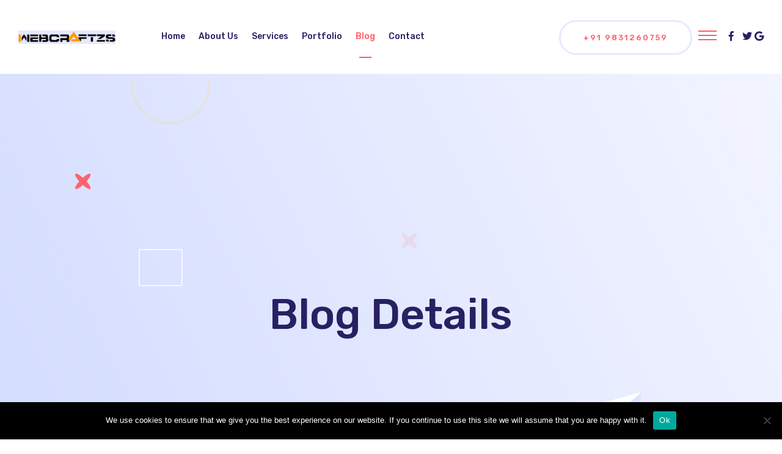

--- FILE ---
content_type: text/html; charset=UTF-8
request_url: https://webcraftzstechnologies.com/why-your-small-business-needs-digital-marketing-services/
body_size: 14271
content:
<!doctype html>

<html class="no-js" lang="zxx">


    <head>

    <meta charset="utf-8">

    <meta http-equiv="x-ua-compatible" content="ie=edge">

    <meta name="description" content="">

    <meta name="viewport" content="width=device-width, initial-scale=1">

    
    <meta name='robots' content='index, follow, max-image-preview:large, max-snippet:-1, max-video-preview:-1' />

	<!-- This site is optimized with the Yoast SEO plugin v18.4.1 - https://yoast.com/wordpress/plugins/seo/ -->
	<title>Why Your Small Business Needs Digital Marketing Services?</title>
	<meta name="description" content="Small businesses typically have big hurdles. To obtain their bigger goals, they need stronger support. Digital marketing services in India can be big support for small business owners of this country." />
	<link rel="canonical" href="https://webcraftzstechnologies.com/why-your-small-business-needs-digital-marketing-services/" />
	<meta property="og:locale" content="en_US" />
	<meta property="og:type" content="article" />
	<meta property="og:title" content="Why Your Small Business Needs Digital Marketing Services?" />
	<meta property="og:description" content="Small businesses typically have big hurdles. To obtain their bigger goals, they need stronger support. Digital marketing services in India can be big support for small business owners of this country." />
	<meta property="og:url" content="https://webcraftzstechnologies.com/why-your-small-business-needs-digital-marketing-services/" />
	<meta property="og:site_name" content="Web, Mobile App, Software Development &amp; Digital Marketing Company" />
	<meta property="article:publisher" content="https://www.facebook.com/WebcraftzsTech" />
	<meta property="article:published_time" content="2021-10-18T12:36:46+00:00" />
	<meta property="og:image" content="https://webcraftzstechnologies.com/wp-content/uploads/2021/10/digital-marketing.jpg" />
	<meta property="og:image:width" content="1280" />
	<meta property="og:image:height" content="854" />
	<meta property="og:image:type" content="image/jpeg" />
	<meta name="twitter:card" content="summary_large_image" />
	<meta name="twitter:creator" content="@webcraftzstech" />
	<meta name="twitter:site" content="@webcraftzstech" />
	<meta name="twitter:label1" content="Written by" />
	<meta name="twitter:data1" content="admin" />
	<meta name="twitter:label2" content="Est. reading time" />
	<meta name="twitter:data2" content="3 minutes" />
	<script type="application/ld+json" class="yoast-schema-graph">{"@context":"https://schema.org","@graph":[{"@type":"Organization","@id":"https://webcraftzstechnologies.com/#organization","name":"Webcraftzs Technologies","url":"https://webcraftzstechnologies.com/","sameAs":["https://www.facebook.com/WebcraftzsTech","https://twitter.com/webcraftzstech"],"logo":{"@type":"ImageObject","@id":"https://webcraftzstechnologies.com/#logo","inLanguage":"en-US","url":"https://webcraftzstechnologies.com/wp-content/uploads/2021/05/Webcraftzs-New-Logo.jpg","contentUrl":"https://webcraftzstechnologies.com/wp-content/uploads/2021/05/Webcraftzs-New-Logo.jpg","width":354,"height":354,"caption":"Webcraftzs Technologies"},"image":{"@id":"https://webcraftzstechnologies.com/#logo"}},{"@type":"WebSite","@id":"https://webcraftzstechnologies.com/#website","url":"https://webcraftzstechnologies.com/","name":"Web, Mobile App, Software Development &amp; Digital Marketing Company","description":"Best Design, Development &amp; Consultancy Company","publisher":{"@id":"https://webcraftzstechnologies.com/#organization"},"potentialAction":[{"@type":"SearchAction","target":{"@type":"EntryPoint","urlTemplate":"https://webcraftzstechnologies.com/?s={search_term_string}"},"query-input":"required name=search_term_string"}],"inLanguage":"en-US"},{"@type":"ImageObject","@id":"https://webcraftzstechnologies.com/why-your-small-business-needs-digital-marketing-services/#primaryimage","inLanguage":"en-US","url":"https://webcraftzstechnologies.com/wp-content/uploads/2021/10/digital-marketing.jpg","contentUrl":"https://webcraftzstechnologies.com/wp-content/uploads/2021/10/digital-marketing.jpg","width":1280,"height":854,"caption":"digital-marketing"},{"@type":"WebPage","@id":"https://webcraftzstechnologies.com/why-your-small-business-needs-digital-marketing-services/#webpage","url":"https://webcraftzstechnologies.com/why-your-small-business-needs-digital-marketing-services/","name":"Why Your Small Business Needs Digital Marketing Services?","isPartOf":{"@id":"https://webcraftzstechnologies.com/#website"},"primaryImageOfPage":{"@id":"https://webcraftzstechnologies.com/why-your-small-business-needs-digital-marketing-services/#primaryimage"},"datePublished":"2021-10-18T12:36:46+00:00","dateModified":"2021-10-18T12:36:46+00:00","description":"Small businesses typically have big hurdles. To obtain their bigger goals, they need stronger support. Digital marketing services in India can be big support for small business owners of this country.","breadcrumb":{"@id":"https://webcraftzstechnologies.com/why-your-small-business-needs-digital-marketing-services/#breadcrumb"},"inLanguage":"en-US","potentialAction":[{"@type":"ReadAction","target":["https://webcraftzstechnologies.com/why-your-small-business-needs-digital-marketing-services/"]}]},{"@type":"BreadcrumbList","@id":"https://webcraftzstechnologies.com/why-your-small-business-needs-digital-marketing-services/#breadcrumb","itemListElement":[{"@type":"ListItem","position":1,"name":"Home","item":"https://webcraftzstechnologies.com/"},{"@type":"ListItem","position":2,"name":"Why Your Small Business Needs Digital Marketing Services?"}]},{"@type":"Article","@id":"https://webcraftzstechnologies.com/why-your-small-business-needs-digital-marketing-services/#article","isPartOf":{"@id":"https://webcraftzstechnologies.com/why-your-small-business-needs-digital-marketing-services/#webpage"},"author":{"@id":"https://webcraftzstechnologies.com/#/schema/person/8ea8eb60c350c4b708e2cfbf36425764"},"headline":"Why Your Small Business Needs Digital Marketing Services?","datePublished":"2021-10-18T12:36:46+00:00","dateModified":"2021-10-18T12:36:46+00:00","mainEntityOfPage":{"@id":"https://webcraftzstechnologies.com/why-your-small-business-needs-digital-marketing-services/#webpage"},"wordCount":527,"commentCount":0,"publisher":{"@id":"https://webcraftzstechnologies.com/#organization"},"image":{"@id":"https://webcraftzstechnologies.com/why-your-small-business-needs-digital-marketing-services/#primaryimage"},"thumbnailUrl":"https://webcraftzstechnologies.com/wp-content/uploads/2021/10/digital-marketing.jpg","keywords":["app development agency india","Digital Marketing","Digital marketing Agency","Digital marketing Agency in Kolkata","Digital Marketing Company","digital marketing company in Kolkata","digital marketing services in india"],"articleSection":["Digital Marketing"],"inLanguage":"en-US","potentialAction":[{"@type":"CommentAction","name":"Comment","target":["https://webcraftzstechnologies.com/why-your-small-business-needs-digital-marketing-services/#respond"]}]},{"@type":"Person","@id":"https://webcraftzstechnologies.com/#/schema/person/8ea8eb60c350c4b708e2cfbf36425764","name":"admin","image":{"@type":"ImageObject","@id":"https://webcraftzstechnologies.com/#personlogo","inLanguage":"en-US","url":"https://secure.gravatar.com/avatar/62d34470e8d4a6d05934e8c4de569be6?s=96&d=mm&r=g","contentUrl":"https://secure.gravatar.com/avatar/62d34470e8d4a6d05934e8c4de569be6?s=96&d=mm&r=g","caption":"admin"},"url":"https://webcraftzstechnologies.com/author/admin/"}]}</script>
	<!-- / Yoast SEO plugin. -->


<link rel='dns-prefetch' href='//s.w.org' />
<link rel="alternate" type="application/rss+xml" title="Web, Mobile App, Software Development &amp; Digital Marketing Company &raquo; Feed" href="https://webcraftzstechnologies.com/feed/" />
<link rel="alternate" type="application/rss+xml" title="Web, Mobile App, Software Development &amp; Digital Marketing Company &raquo; Comments Feed" href="https://webcraftzstechnologies.com/comments/feed/" />
<link rel="alternate" type="application/rss+xml" title="Web, Mobile App, Software Development &amp; Digital Marketing Company &raquo; Why Your Small Business Needs Digital Marketing Services? Comments Feed" href="https://webcraftzstechnologies.com/why-your-small-business-needs-digital-marketing-services/feed/" />
<link rel='stylesheet' id='wp-block-library-css'  href='https://webcraftzstechnologies.com/wp-includes/css/dist/block-library/style.min.css?ver=5.7.14'  media='all' />
<link rel='stylesheet' id='wc-blocks-vendors-style-css'  href='https://webcraftzstechnologies.com/wp-content/plugins/woocommerce/packages/woocommerce-blocks/build/wc-blocks-vendors-style.css?ver=7.4.3'  media='all' />
<link rel='stylesheet' id='wc-blocks-style-css'  href='https://webcraftzstechnologies.com/wp-content/plugins/woocommerce/packages/woocommerce-blocks/build/wc-blocks-style.css?ver=7.4.3'  media='all' />
<link rel='stylesheet' id='contact-form-7-css'  href='https://webcraftzstechnologies.com/wp-content/plugins/contact-form-7/includes/css/styles.css?ver=5.5.6.1'  media='all' />
<link rel='stylesheet' id='cookie-notice-front-css'  href='https://webcraftzstechnologies.com/wp-content/plugins/cookie-notice/css/front.min.css?ver=2.5.11'  media='all' />
<link rel='stylesheet' id='woocommerce-layout-css'  href='https://webcraftzstechnologies.com/wp-content/plugins/woocommerce/assets/css/woocommerce-layout.css?ver=6.5.1'  media='all' />
<link rel='stylesheet' id='woocommerce-smallscreen-css'  href='https://webcraftzstechnologies.com/wp-content/plugins/woocommerce/assets/css/woocommerce-smallscreen.css?ver=6.5.1'  media='only screen and (max-width: 768px)' />
<link rel='stylesheet' id='woocommerce-general-css'  href='https://webcraftzstechnologies.com/wp-content/plugins/woocommerce/assets/css/woocommerce.css?ver=6.5.1'  media='all' />
<style id='woocommerce-inline-inline-css' type='text/css'>
.woocommerce form .form-row .required { visibility: visible; }
</style>
<link rel='stylesheet' id='wpbaw-public-style-css'  href='https://webcraftzstechnologies.com/wp-content/plugins/wp-blog-and-widgets/assets/css/wpbaw-public.css?ver=2.6.6'  media='all' />
<link rel='stylesheet' id='parent-style-css'  href='https://webcraftzstechnologies.com/wp-content/themes/traders/style.css?ver=5.7.14'  media='all' />
<link rel='stylesheet' id='child-style-css'  href='https://webcraftzstechnologies.com/wp-content/themes/traders-child/style.css?ver=5.7.14'  media='all' />
<link rel='stylesheet' id='bootstrap-css'  href='https://webcraftzstechnologies.com/wp-content/themes/traders/css/bootstrap.min.css?ver=5.7.14'  media='all' />
<link rel='stylesheet' id='owl-carousel-css'  href='https://webcraftzstechnologies.com/wp-content/themes/traders/css/owl.carousel.min.css?ver=5.7.14'  media='all' />
<link rel='stylesheet' id='animate-css'  href='https://webcraftzstechnologies.com/wp-content/themes/traders/css/animate.min.css?ver=5.7.14'  media='all' />
<link rel='stylesheet' id='magnific-popup-css'  href='https://webcraftzstechnologies.com/wp-content/themes/traders/css/magnific-popup.css?ver=5.7.14'  media='all' />
<link rel='stylesheet' id='fontawesome-all-css'  href='https://webcraftzstechnologies.com/wp-content/themes/traders/css/fontawesome-all.min.css?ver=5.7.14'  media='all' />
<link rel='stylesheet' id='flaticon-css'  href='https://webcraftzstechnologies.com/wp-content/themes/traders/css/dripicons.css?ver=5.7.14'  media='all' />
<link rel='stylesheet' id='meanmenu-css'  href='https://webcraftzstechnologies.com/wp-content/themes/traders/css/meanmenu.css?ver=5.7.14'  media='all' />
<link rel='stylesheet' id='slick-css'  href='https://webcraftzstechnologies.com/wp-content/themes/traders/css/slick.css?ver=5.7.14'  media='all' />
<link rel='stylesheet' id='default-css'  href='https://webcraftzstechnologies.com/wp-content/themes/traders/css/default.css?ver=5.7.14'  media='all' />
<link rel='stylesheet' id='style-traders-css'  href='https://webcraftzstechnologies.com/wp-content/themes/traders/css/style.css?ver=5.7.14'  media='all' />
<link rel='stylesheet' id='responsive-css'  href='https://webcraftzstechnologies.com/wp-content/themes/traders/css/responsive.css?ver=5.7.14'  media='all' />
<link rel='stylesheet' id='traders-css-css'  href='https://webcraftzstechnologies.com/wp-content/themes/traders-child/style.css?ver=2019-06-18'  media='all' />
<!--n2css--><!--n2js--><script  src='https://webcraftzstechnologies.com/wp-includes/js/jquery/jquery.min.js?ver=3.5.1' id='jquery-core-js'></script>
<script  src='https://webcraftzstechnologies.com/wp-includes/js/jquery/jquery-migrate.min.js?ver=3.3.2' id='jquery-migrate-js'></script>
<script  src='https://webcraftzstechnologies.com/wp-content/plugins/woocommerce/assets/js/jquery-blockui/jquery.blockUI.min.js?ver=2.7.0-wc.6.5.1' id='jquery-blockui-js'></script>
<script type='text/javascript' id='wc-add-to-cart-js-extra'>
/* <![CDATA[ */
var wc_add_to_cart_params = {"ajax_url":"\/wp-admin\/admin-ajax.php","wc_ajax_url":"\/?wc-ajax=%%endpoint%%","i18n_view_cart":"View cart","cart_url":"https:\/\/webcraftzstechnologies.com","is_cart":"","cart_redirect_after_add":"no"};
/* ]]> */
</script>
<script  src='https://webcraftzstechnologies.com/wp-content/plugins/woocommerce/assets/js/frontend/add-to-cart.min.js?ver=6.5.1' id='wc-add-to-cart-js'></script>
<script  src='https://webcraftzstechnologies.com/wp-content/plugins/js_composer/assets/js/vendors/woocommerce-add-to-cart.js?ver=6.2.0' id='vc_woocommerce-add-to-cart-js-js'></script>
<link rel="https://api.w.org/" href="https://webcraftzstechnologies.com/wp-json/" /><link rel="alternate" type="application/json" href="https://webcraftzstechnologies.com/wp-json/wp/v2/posts/1060" /><link rel="EditURI" type="application/rsd+xml" title="RSD" href="https://webcraftzstechnologies.com/xmlrpc.php?rsd" />
<link rel="wlwmanifest" type="application/wlwmanifest+xml" href="https://webcraftzstechnologies.com/wp-includes/wlwmanifest.xml" /> 
<meta name="generator" content="WordPress 5.7.14" />
<meta name="generator" content="WooCommerce 6.5.1" />
<link rel='shortlink' href='https://webcraftzstechnologies.com/?p=1060' />
<link rel="alternate" type="application/json+oembed" href="https://webcraftzstechnologies.com/wp-json/oembed/1.0/embed?url=https%3A%2F%2Fwebcraftzstechnologies.com%2Fwhy-your-small-business-needs-digital-marketing-services%2F" />
<link rel="alternate" type="text/xml+oembed" href="https://webcraftzstechnologies.com/wp-json/oembed/1.0/embed?url=https%3A%2F%2Fwebcraftzstechnologies.com%2Fwhy-your-small-business-needs-digital-marketing-services%2F&#038;format=xml" />
	<noscript><style>.woocommerce-product-gallery{ opacity: 1 !important; }</style></noscript>
	<link rel="preconnect" href="//code.tidio.co"><meta name="generator" content="Powered by WPBakery Page Builder - drag and drop page builder for WordPress."/>
<link rel="icon" href="https://webcraftzstechnologies.com/wp-content/uploads/2020/05/favicon.png" sizes="32x32" />
<link rel="icon" href="https://webcraftzstechnologies.com/wp-content/uploads/2020/05/favicon.png" sizes="192x192" />
<link rel="apple-touch-icon" href="https://webcraftzstechnologies.com/wp-content/uploads/2020/05/favicon.png" />
<meta name="msapplication-TileImage" content="https://webcraftzstechnologies.com/wp-content/uploads/2020/05/favicon.png" />
		<style type="text/css" id="wp-custom-css">
			.cta-text p {
    color: #fff !important;
}

.contact-list p {
    color: #fff !important;
}
.blog-content-excerpt .blog-more-link {
    -moz-user-select: none;
    background: #ff5b67;
    border: medium none;
    color: #fff;
    display: inline-block;
    font-size: 13px;
    font-weight: 500;
    margin-bottom: 0;
    padding: 18px 44px;
    text-align: center;
    text-transform: uppercase;
    touch-action: manipulation;
    transition: all 0.3s ease 0s;
    vertical-align: middle;
    white-space: nowrap;
    font-family: 'Rubik', sans-serif;
    letter-spacing: 2px;
    border-radius: 30px;
}
p.blog-short-content {
    min-height: 150px;
}
.grid-blog-thumb img{
	background-size: cover;
	background-position: center center;
	width: auto !important;
}
.blog-title a:hover {
    color: #ff5b67;
}
.footer-wrapper .recent-posts .widget-posts-meta {
    display: none;
}
.footer-wrapper.mb-30.pl-15.pr-70 {
    font-size: 21px;
    color: #272063;
    font-weight: 600;
}
.footer-wrapper.mb-30.pl-15.pr-70 h3.widget-title{
	display:none;
}
.team-icon {
    display: none;
}
.hide-sec, .contact-address-title.mb-50.pr-70 {
    display: none;
}
.contact-address-area.pt-120.pb-80 {
  display: none;
}
.header-area.sticky {
  position: fixed;
}
.header-transparent{
	position: inherit;
}
.n2-font-bd2629185a9c1dfdd5039d2a8167c13c-paragraph    {
  font-size: 75px !important;
  color: #FF5B67 !important;
  padding-bottom: 25px;
	line-height:74px !important;
}
.team-area.pt-110.pb-120{
	padding-bottom:0px;
}
.vc_btn3.vc_btn3-color-pink.vc_btn3-style-modern {
  border-radius: 90px;
  padding: 15px 40px;
  margin-bottom: 20px;
}
		</style>
		<style  class="options-output">body{font-weight:normal;font-style:normal;color:#333;}</style><noscript><style> .wpb_animate_when_almost_visible { opacity: 1; }</style></noscript>		

		<!-- Global site tag (gtag.js) - Google Analytics -->
<script async src="https://www.googletagmanager.com/gtag/js?id=G-553SFVD5DE"></script>
<script>
  window.dataLayer = window.dataLayer || [];
  function gtag(){dataLayer.push(arguments);}
  gtag('js', new Date());

  gtag('config', 'G-553SFVD5DE');
</script>

    </head>

    <body data-rsssl=1 id="post-1060" class="post-1060 post type-post status-publish format-standard has-post-thumbnail hentry category-digital-marketing tag-app-development-agency-india tag-digital-marketing tag-digital-marketing-agency tag-digital-marketing-agency-in-kolkata tag-digital-marketing-company tag-digital-marketing-company-in-kolkata tag-digital-marketing-services-in-india">

    <div id="preloader">
        <div class="preloader">
            <span></span>
            <span></span>
        </div>
    </div>

        <!-- header start -->

    <header class="header-transparent">

        <div id="sticky-header" class="header-area">

            <div class="container-fluid">

                <div class="row">

                    <div class="col-xl-2 col-lg-2 d-flex align-items-center">

                        <div class="logo">

                            <a href="https://webcraftzstechnologies.com/">

                                
                                <img src="https://webcraftzstechnologies.com/wp-content/uploads/2020/04/webcraftzs.png" alt="">

                                
                            </a>

                        </div>

                    </div>

                    <div class="col-xl-5 col-lg-5 col-md-5 d-flex align-items-center justify-content-start justify-content-lg-center">

                        <div class="main-menu text-center">

                            <nav id="mobile-menu">

                                <ul  class="  "><li id="menu-item-393" class="menu-item menu-item-type-post_type menu-item-object-page menu-item-home nav-item menu-item-393"><a   title="Home" href="https://webcraftzstechnologies.com/">Home</a></li>
<li id="menu-item-397" class="menu-item menu-item-type-post_type menu-item-object-page menu-item-has-children nav-item menu-item-397 dropdown"><a   title="About Us" href="https://webcraftzstechnologies.com/about/">About Us</a>
<ul class="sub-menu text-left">
	<li id="menu-item-489" class="menu-item menu-item-type-post_type menu-item-object-page nav-item menu-item-489"><a   title="Our Team" href="https://webcraftzstechnologies.com/team/">Our Team</a></li>
	<li id="menu-item-590" class="menu-item menu-item-type-post_type menu-item-object-page nav-item menu-item-590"><a   title="Our Clients" href="https://webcraftzstechnologies.com/client/">Our Clients</a></li>
	<li id="menu-item-490" class="menu-item menu-item-type-post_type menu-item-object-page nav-item menu-item-490"><a   title="Testimonials" href="https://webcraftzstechnologies.com/testimonials/">Testimonials</a></li>
</ul>
</li>
<li id="menu-item-398" class="menu-item menu-item-type-post_type menu-item-object-page menu-item-has-children nav-item menu-item-398 dropdown"><a   title="Services" href="https://webcraftzstechnologies.com/services/">Services</a>
<ul class="sub-menu text-left">
	<li id="menu-item-517" class="menu-item menu-item-type-post_type menu-item-object-service nav-item menu-item-517"><a   title="Web Development" href="https://webcraftzstechnologies.com/service/web-development/">Web Development</a></li>
	<li id="menu-item-513" class="menu-item menu-item-type-post_type menu-item-object-service nav-item menu-item-513"><a   title="Mobile Apps &amp; Games" href="https://webcraftzstechnologies.com/service/mobile-apps/">Mobile Apps &#038; Games</a></li>
	<li id="menu-item-515" class="menu-item menu-item-type-post_type menu-item-object-service nav-item menu-item-515"><a   title="SEO &amp; SMM" href="https://webcraftzstechnologies.com/service/seo/">SEO &#038; SMM</a></li>
	<li id="menu-item-516" class="menu-item menu-item-type-post_type menu-item-object-service nav-item menu-item-516"><a   title="Software Development" href="https://webcraftzstechnologies.com/service/software-development/">Software Development</a></li>
	<li id="menu-item-511" class="menu-item menu-item-type-post_type menu-item-object-service nav-item menu-item-511"><a   title="BIGDATA Analytics" href="https://webcraftzstechnologies.com/service/data-science-consultancy/">BIGDATA Analytics</a></li>
	<li id="menu-item-510" class="menu-item menu-item-type-post_type menu-item-object-service nav-item menu-item-510"><a   title="Data Cloud &#038; Security" href="https://webcraftzstechnologies.com/service/data-cloud-security/">Data Cloud &#038; Security</a></li>
	<li id="menu-item-508" class="menu-item menu-item-type-post_type menu-item-object-service nav-item menu-item-508"><a   title="Business Intelligence" href="https://webcraftzstechnologies.com/service/business-intelligence/">Business Intelligence</a></li>
	<li id="menu-item-506" class="menu-item menu-item-type-post_type menu-item-object-service nav-item menu-item-506"><a   title="Artificial Intelligence" href="https://webcraftzstechnologies.com/service/artificial-intelligence/">Artificial Intelligence</a></li>
	<li id="menu-item-512" class="menu-item menu-item-type-post_type menu-item-object-service nav-item menu-item-512"><a   title="iot &amp; Robotics" href="https://webcraftzstechnologies.com/service/iot/">iot &#038; Robotics</a></li>
</ul>
</li>
<li id="menu-item-519" class="menu-item menu-item-type-post_type menu-item-object-page nav-item menu-item-519"><a   title="Portfolio" href="https://webcraftzstechnologies.com/portfolio/">Portfolio</a></li>
<li id="menu-item-971" class="menu-item menu-item-type-post_type menu-item-object-page current_page_parent nav-item menu-item-971 active"><a   title="Blog" href="https://webcraftzstechnologies.com/blog/">Blog</a></li>
<li id="menu-item-416" class="menu-item menu-item-type-post_type menu-item-object-page nav-item menu-item-416"><a   title="Contact" href="https://webcraftzstechnologies.com/contact/">Contact</a></li>
</ul>
                            </nav>

                        </div>

                    </div>

                    <div class="col-xl-5 col-lg-5 col-md-3 d-none d-lg-block d-flex align-items-center">

                        <div class="header-right">

                            <div class="header-social f-right d-none d-md-none d-lg-block">

                                
                                <a href="https://www.facebook.com/WebcraftzsTech/"><i class="fab fa-facebook-f"></i></a>

                                
                                
                                <a href="https://twitter.com/webcraftzstech"><i class="fab fa-twitter"></i></a>

                                
                                
                                <a href="https://g.page/r/CRy1C8xbfJc0EBM"><i class="fab fa-google"></i></a>

                                
                                
                            </div>

                            <div class="menu-bar info-bar f-right d-none d-md-none d-lg-block">

                                <span></span>

                                <span></span>

                                <span></span>

                            </div>

                            
                            <div class="header-button f-right d-none d-md-none d-lg-none d-xl-block">

                                <a class="btn" href="tel:+91 9831260759">+91 9831260759</a>

                            </div>

                            
                        </div>



                    </div>

                    <div class="col-12">

                        <div class="mobile-menu"></div>

                    </div>

                </div>

            </div>

        </div>

        <div class="extra-info">

            <div class="close-icon">

                <button>

                    <i class="far fa-window-close"></i>

                </button>

            </div>

            <div class="logo-side mb-30">

                <a href="https://webcraftzstechnologies.com/">

                    
                      <img src="https://webcraftzstechnologies.com/wp-content/themes/traders/img/logo/webcraftzs.png" alt="">

                    
                </a>

            </div>

            <aside id="text-5" class=" widget_text" >			<div class="textwidget"><div class="side-info mb-30">
<div class="contact-list mb-30">
<h4>Office Address</h4>
<p>DN Block, Sector V, Saltlake, Kolkata (India)<br />
West Bengal 700091</p>
</div>
<div class="contact-list mb-30">
<h4>Phone Number</h4>
<p>+91 9831260759</p>
</div>
<div class="contact-list mb-30">
<h4>Email Address</h4>
<p>nelotpalpadhan@gmail.com</p>
<p>info@webcraftzstechnologies.com</p>
</div>
</div>
</div>
		</aside><aside id="text-6" class=" widget_text" >			<div class="textwidget"><div class="instagram"><a href="#"><br />
<img src="https://webcraftzstechnologies.com/wp-content/uploads/2020/06/certificate1.jpg" alt="" /><br />
</a><br />
<a href="#"><br />
<img src="https://webcraftzstechnologies.com/wp-content/uploads/2020/06/certificate2.jpg" alt="" /><br />
</a><br />
<a href="#"><br />
<img src="https://webcraftzstechnologies.com/wp-content/uploads/2020/06/certificate3.jpg" alt="" /><br />
</a><br />
<a href="#"><br />
<img src="https://webcraftzstechnologies.com/wp-content/uploads/2020/06/certificate4.jpg" alt="" /><br />
</a><br />
<a href="#"><br />
<img src="https://webcraftzstechnologies.com/wp-content/uploads/2020/06/certificate5.jpg" alt="" /><br />
</a><br />
<a href="#"><br />
<img src="https://webcraftzstechnologies.com/wp-content/uploads/2020/06/certificate6.jpg" alt="" /><br />
</a></div>
</div>
		</aside><aside id="text-7" class=" widget_text" >			<div class="textwidget"><div class="social-icon-right mt-20">
    <a href="#"><i class="fab fa-facebook-f"></i></a><br />
    <a href="#"><i class="fab fa-twitter"></i></a><br />
    <a href="#"><i class="fab fa-google-plus-g"></i></a><br />
    <a href="#"><i class="fab fa-instagram"></i></a>
</div>
</div>
		</aside>
        </div>
    </header>
<!-- page title start -->
<main>
    <!-- breadcrumb-area-start -->
        <div class="breadcrumb-area pt-360 pb-250" style="background-image:url(https://shtheme.com/demosd/traders/wp-content/uploads/2019/06/bg-11.jpg)">
      
        <div class="container">
            <div class="row">
                <div class="col-xl-12">
                    <div class="breadcrumb-text text-center">
                        <h1>                                    Blog Details                                    </h1>
                        <ul class="breadcrumb-menu">
                            <li><a href="https://webcraftzstechnologies.com/">                                    Home                                    </a>
                            </li>
                            <li><span>                                    Blog Details                                    </span></li>
                        </ul>
                    </div>
                </div>
            </div>
        </div>
    </div>
    <!-- breadcrumb-area-start -->

    <!-- blog-area-start -->
    <div class="blog-area blog-standard pt-120 pb-90">
        <div class="container">
            <div class="row">
                <div class="col-xl-8 col-lg-8 mb-30">
                    <div class="blog-details-wrapper">
                                                <div class="blog-img">
                            <a href="https://webcraftzstechnologies.com/why-your-small-business-needs-digital-marketing-services/"><img src="https://webcraftzstechnologies.com/wp-content/uploads/2021/10/digital-marketing.jpg" alt=""></a>
                        </div>
                                                <div class="blog-text">
                            <div class="blog-meta">
                                <span> <i class="far fa-user"></i> <a href="https://webcraftzstechnologies.com/author/admin/" title="Posts by admin" rel="author">admin</a></span>
                                <span> <i class="fal fa-calendar-alt"></i> October 18, 2021</span>
                                <span> <i class="fal fa-comment"></i> 0 Comment</span>
                            </div>
                            <h4><a href="https://webcraftzstechnologies.com/why-your-small-business-needs-digital-marketing-services/">Why Your Small Business Needs Digital Marketing Services?</a></h4>
                            <p align="justify">Small businesses typically have big hurdles. To obtain their bigger goals, they need stronger support. <a href="https://webcraftzstechnologies.com/"><strong>Digital marketing services in India</strong></a> can be big support for small business owners of this country. This is the service that will help small and local businesses to get the maximum exposure to their target market and earn a better brand reputation.</p>
<p align="justify">If you have a small plumbing shop or a local business of garment manufacturing, a planned and well-executed digital marketing strategy will help you to reduce risks and gain more ROI. This can make your small business a popular brand for the local market and help you achieve a higher rank of SERPs.</p>
<strong>Benefits of Digital Marketing</strong>
<ol>
 	<li><strong>Achieve More Targeted Customers</strong></li>
</ol>
<p align="justify">Small businesses always target local customers and some specific ones. With the help of well-planned online marketing strategies, you can easily achieve more targeted customers than you usually have with your typical marketing techniques. Digital marketing can help your brand to reach out to as many people as possible, which will eventually make your business popular to the maximum number of buyers.</p>

<ol start="2">
 	<li><strong>Higher ROI at Lowest Cost</strong></li>
</ol>
<p align="justify">The cost of digital marketing is not very high. Some of the top <a href="https://webcraftzstechnologies.com/about/"><strong>digital marketing companies in Kolkata</strong></a> provide the highest quality services at the lowest price. Hence, you can hire these experts in digital marketing to understand how an improved ROI can be achieved without investing a huge amount of money. In fact, most of these companies offer bespoke digital marketing services to suit the budget of clients.</p>

<ol start="3">
 	<li><strong>Improved Conversion Rate</strong></li>
</ol>
<p align="justify">In most cases, small businesses cannot compete with big organisations because they cannot have a good conversion rate. Often small business websites have visitors, but due to a lack of proper planning and advanced technologies, the conversion rate is not something very interesting or impressive. When you work with skilled and experienced digital marketing experts, they will plan website promotion in a way that will have a great impact on conversion rate and help you to achieve better revenue.</p>

<ol start="4">
 	<li><strong>Make Your Local Business Global</strong></li>
</ol>
<p align="justify">Even an individual tattoo artist has the desire to reach the global market with his talent. If you have a small local business, a strong and relevant digital marketing strategy can help you to make your local business global after a while. This has to be a constant effort so that you can reach the maximum audiences with your products and ideas.</p>

<ol start="5">
 	<li><strong>Brand Reputation</strong></li>
</ol>
<p align="justify">With different types of techniques, digital marketing will help your business to establish its market reputation in a better form. To achieve a strong brand reputation, digital marketing is the right path to take. People will recognise your brand and trust it for its excellent services.</p>
<strong>Enjoy Brilliant Digital Marketing Solutions</strong>
<p align="justify">It is required to find out the right digital marketing company in Kolkata to achieve what you want for your small businesses. Their strong support will make things easier for your company.</p>
<p align="justify">Webcraftzs Technologies is a popular company that provides digital marketing solutions along with multiple other services. Please <a href="https://webcraftzstechnologies.com/contact/"><strong>get in touch with us</strong></a> for more information about our wide range of services.</p>                                                    </div>
                            <div class="row mt-50">
                                <div class="col-xl-8 col-lg-8 col-md-8 mb-15">
                                    <div class="blog-post-tag">
                                        <span>
                                                                                                                                                                      </span>
                                        <a href="https://webcraftzstechnologies.com/tag/app-development-agency-india/" rel="tag">app development agency india</a><a href="https://webcraftzstechnologies.com/tag/digital-marketing/" rel="tag">Digital Marketing</a><a href="https://webcraftzstechnologies.com/tag/digital-marketing-agency/" rel="tag">Digital marketing Agency</a><a href="https://webcraftzstechnologies.com/tag/digital-marketing-agency-in-kolkata/" rel="tag">Digital marketing Agency in Kolkata</a><a href="https://webcraftzstechnologies.com/tag/digital-marketing-company/" rel="tag">Digital Marketing Company</a><a href="https://webcraftzstechnologies.com/tag/digital-marketing-company-in-kolkata/" rel="tag">digital marketing company in Kolkata</a><a href="https://webcraftzstechnologies.com/tag/digital-marketing-services-in-india/" rel="tag">digital marketing services in india</a>                                    </div>
                                </div>
                                <div class="col-xl-4 col-lg-4 col-md-4 mb-15">
                                    <div class="blog-share-icon text-left text-md-right">
                                        <span>
                                                                                                                               
                                        </span>
                                                                                  
                                          
                                          
                                                                            </div>
                                </div>
                            </div>
                            <div class="author mt-80 mb-40">
                                <div class="author-img text-center">
                                    <img alt='' src='https://secure.gravatar.com/avatar/62d34470e8d4a6d05934e8c4de569be6?s=100&#038;d=http%3A%2F%2F0.gravatar.com%2Favatar%2Fad516503a11cd5ca435acc9bb6523536%3Fs%3D100&#038;r=g' srcset='https://secure.gravatar.com/avatar/62d34470e8d4a6d05934e8c4de569be6?s=200&#038;d=http%3A%2F%2F0.gravatar.com%2Favatar%2Fad516503a11cd5ca435acc9bb6523536%3Fs%3D100&#038;r=g 2x' class='avatar avatar-100 photo' height='100' width='100' loading='lazy'/>                                </div>
                                <div class="author-text text-center">
                                    <h3><a href="https://webcraftzstechnologies.com/author/admin/" title="Posts by admin" rel="author">admin</a></h3>
                                    <div class="author-icon">
                                                                                                                                                                                                                                                </div>
                                    <p></p>
                                </div>
                            </div>
                            
                        

                          

        	<div id="respond" class="comment-respond">
		<h3 id="reply-title" class="comment-reply-title">Post Comment <small><a rel="nofollow" id="cancel-comment-reply-link" href="/why-your-small-business-needs-digital-marketing-services/#respond" style="display:none;">Cancel reply</a></small></h3><form action="https://webcraftzstechnologies.com/wp-comments-post.php" method="post" id="contacts-form" class="conatct-post-form" novalidate><div class="col-xl-12">
                                      <div class="contact-icon contacts-message">
                                          <textarea name="comment" id="comments" cols="30" rows="10" placeholder="Write a comment" required="required" data-error="Please,leave us a message."></textarea>
                                      </div>
                                    </div>
                                     <div class="col-xl-12">
                                    <div class="contact-icon contacts-name">
                                        <input id="name" type="text" placeholder="Your Name.... " name="name" required="required" data-error="Name is required."/>
                                    </div>                           
                                  </div>
  <div class="col-xl-12">
                                    <div class="contact-icon contacts-email">
                                        <input type="email" placeholder="Your Email...." name="email" required="required" data-error="Email is required." />
                                    </div>
                                  </div>
<div class="col-xl-12">
                                        <div class="contact-icon contacts-website">
                                            <input type="text" placeholder="Your Website...." name="website" required="required" data-error="Website is required." />
                                        </div>
                                  </div>
<p class="comment-form-cookies-consent"><input id="wp-comment-cookies-consent" name="wp-comment-cookies-consent" type="checkbox" value="yes" /> <label for="wp-comment-cookies-consent">Save my name, email, and website in this browser for the next time I comment.</label></p>
<p class="form-submit"><input name="submit" type="submit" id="submit" class="submit" value="Post A Comment" /> <input type='hidden' name='comment_post_ID' value='1060' id='comment_post_ID' />
<input type='hidden' name='comment_parent' id='comment_parent' value='0' />
</p></form>	</div><!-- #respond -->
	                         
                             </div>
                </div>
                <div class="col-xl-4 col-lg-4 mb-30">
                    	        <aside id="search-2" class="widget mb-40 popular-categories widget_search" >            <div class="widget-title-box mb-30">
                <span class="animate-border"></span>
                <h3 class="widget-title">Search</h3>
            </div>
            <form class="search-form">
                <input type="search" name="s" id="s" value="" placeholder="Search">
                <button type="submit"><i class="fas fa-search"></i></button>
            </form>


        </aside>        <aside id="recent-posts-2" class="widget mb-40 popular-categories widget_news" >        <div class="sidebar-title widget-title-box mb-30">
                                <span class="animate-border"></span>
                                   <h3 class ="widget-title">Recent Post</h3>
                              </div>        
            <div class="widget-title-box mb-30">
                <span class="animate-border"></span>
                <h3 class="widget-title">Recent Post</h3>
            </div>
            <ul class="recent-posts">
                                                        <li>
                        <div class="widget-posts-image">
                            <a href="https://webcraftzstechnologies.com/know-about-healthcare-website-seo-from-the-digital-marketing-company-in-kolkata-india/"><img src="" alt=""></a>
                        </div>
                        <div class="widget-posts-body">
                            <h6 class="widget-posts-title"><a href="https://webcraftzstechnologies.com/know-about-healthcare-website-seo-from-the-digital-marketing-company-in-kolkata-india/">Know About Healthcare Website SEO from the Digital Marketing Company in Kolkata, India</a></h6>
                            <div class="widget-posts-meta">December 31, 2021 </div>
                        </div>
                    </li>
                                                        <li>
                        <div class="widget-posts-image">
                            <a href="https://webcraftzstechnologies.com/know-how-you-can-manager-your-websites-seo-health-from-the-digital-marketing-company-in-kolkata/"><img src="" alt=""></a>
                        </div>
                        <div class="widget-posts-body">
                            <h6 class="widget-posts-title"><a href="https://webcraftzstechnologies.com/know-how-you-can-manager-your-websites-seo-health-from-the-digital-marketing-company-in-kolkata/">Know-How You Can Manager Your Website&#8217;s SEO Health from the Digital Marketing Company in Kolkata</a></h6>
                            <div class="widget-posts-meta">December 30, 2021 </div>
                        </div>
                    </li>
                                                        <li>
                        <div class="widget-posts-image">
                            <a href="https://webcraftzstechnologies.com/fundamental-difference-between-web-designers-and-developers-from-the-web-development-agency-in-india/"><img src="" alt=""></a>
                        </div>
                        <div class="widget-posts-body">
                            <h6 class="widget-posts-title"><a href="https://webcraftzstechnologies.com/fundamental-difference-between-web-designers-and-developers-from-the-web-development-agency-in-india/">Fundamental Difference Between Web Designers and Developers from the Web Development Agency in India</a></h6>
                            <div class="widget-posts-meta">December 28, 2021 </div>
                        </div>
                    </li>
                                                        <li>
                        <div class="widget-posts-image">
                            <a href="https://webcraftzstechnologies.com/know-how-seo-and-web-design-go-hand-in-hand-from-the-web-development-company-in-kolkata/"><img src="" alt=""></a>
                        </div>
                        <div class="widget-posts-body">
                            <h6 class="widget-posts-title"><a href="https://webcraftzstechnologies.com/know-how-seo-and-web-design-go-hand-in-hand-from-the-web-development-company-in-kolkata/">Know-How SEO and Web Design Go Hand-in-Hand from the Web Development Company in Kolkata</a></h6>
                            <div class="widget-posts-meta">December 27, 2021 </div>
                        </div>
                    </li>
                                                        <li>
                        <div class="widget-posts-image">
                            <a href="https://webcraftzstechnologies.com/parallax-wordpress-theme-do-you-need-that-one-the-best-web-developers-in-kolkata-explains/"><img src="" alt=""></a>
                        </div>
                        <div class="widget-posts-body">
                            <h6 class="widget-posts-title"><a href="https://webcraftzstechnologies.com/parallax-wordpress-theme-do-you-need-that-one-the-best-web-developers-in-kolkata-explains/">Parallax WordPress Theme – Do You Need That One? The Best Web Developers in Kolkata Explains</a></h6>
                            <div class="widget-posts-meta">November 28, 2021 </div>
                        </div>
                    </li>
                            </ul>    
         
        </aside><aside id="archives-2" class="widget mb-40 popular-categories widget_archive" ><div class="sidebar-title widget-title-box mb-30">
                                <span class="animate-border"></span>
                                   <h3 class ="widget-title">Archives</h3>
                              </div>
			<ul>
					<li><a href='https://webcraftzstechnologies.com/2021/12/'>December 2021</a></li>
	<li><a href='https://webcraftzstechnologies.com/2021/11/'>November 2021</a></li>
	<li><a href='https://webcraftzstechnologies.com/2021/10/'>October 2021</a></li>
	<li><a href='https://webcraftzstechnologies.com/2021/09/'>September 2021</a></li>
	<li><a href='https://webcraftzstechnologies.com/2021/08/'>August 2021</a></li>
	<li><a href='https://webcraftzstechnologies.com/2021/07/'>July 2021</a></li>
	<li><a href='https://webcraftzstechnologies.com/2021/06/'>June 2021</a></li>
			</ul>

			</aside><aside id="categories-2" class="widget mb-40 popular-categories widget_categories" ><div class="sidebar-title widget-title-box mb-30">
                                <span class="animate-border"></span>
                                   <h3 class ="widget-title">Categories</h3>
                              </div>
			<ul>
					<li class="cat-item cat-item-49"><a href="https://webcraftzstechnologies.com/category/coding-language/">Coding Language</a>
</li>
	<li class="cat-item cat-item-77"><a href="https://webcraftzstechnologies.com/category/cryptocurrency/">Cryptocurrency</a>
</li>
	<li class="cat-item cat-item-64"><a href="https://webcraftzstechnologies.com/category/digital-marketing/">Digital Marketing</a>
</li>
	<li class="cat-item cat-item-99"><a href="https://webcraftzstechnologies.com/category/e-commerce/">E-Commerce</a>
</li>
	<li class="cat-item cat-item-85"><a href="https://webcraftzstechnologies.com/category/mobile-app-development/">Mobile App Development</a>
</li>
	<li class="cat-item cat-item-59"><a href="https://webcraftzstechnologies.com/category/social-media/">Social Media</a>
</li>
	<li class="cat-item cat-item-53"><a href="https://webcraftzstechnologies.com/category/technology/">Technology</a>
</li>
	<li class="cat-item cat-item-70"><a href="https://webcraftzstechnologies.com/category/website-development/">Website Development</a>
</li>
			</ul>

			</aside><aside id="tag_cloud-1" class="widget mb-40 popular-categories widget_tag_cloud" ><div class="sidebar-title widget-title-box mb-30">
                                <span class="animate-border"></span>
                                   <h3 class ="widget-title">Keywords</h3>
                              </div><div class="tagcloud"><ul class='wp-tag-cloud' role='list'>
	<li><a href="https://webcraftzstechnologies.com/tag/android-app/" class="tag-cloud-link tag-link-91 tag-link-position-1" style="font-size: 12.4px;" aria-label="Android App (2 items)">Android App</a></li>
	<li><a href="https://webcraftzstechnologies.com/tag/android-app-development/" class="tag-cloud-link tag-link-90 tag-link-position-2" style="font-size: 12.4px;" aria-label="Android App Development (2 items)">Android App Development</a></li>
	<li><a href="https://webcraftzstechnologies.com/tag/app-development-agency-india/" class="tag-cloud-link tag-link-86 tag-link-position-3" style="font-size: 13.333333333333px;" aria-label="app development agency india (3 items)">app development agency india</a></li>
	<li><a href="https://webcraftzstechnologies.com/tag/best-web-development-companies-in-kolkata/" class="tag-cloud-link tag-link-106 tag-link-position-4" style="font-size: 15.277777777778px;" aria-label="best web development companies in Kolkata (6 items)">best web development companies in Kolkata</a></li>
	<li><a href="https://webcraftzstechnologies.com/tag/bitcoin/" class="tag-cloud-link tag-link-79 tag-link-position-5" style="font-size: 11px;" aria-label="bitcoin (1 item)">bitcoin</a></li>
	<li><a href="https://webcraftzstechnologies.com/tag/blockchain/" class="tag-cloud-link tag-link-102 tag-link-position-6" style="font-size: 11px;" aria-label="blockchain (1 item)">blockchain</a></li>
	<li><a href="https://webcraftzstechnologies.com/tag/cryptocurrency/" class="tag-cloud-link tag-link-78 tag-link-position-7" style="font-size: 12.4px;" aria-label="cryptocurrency (2 items)">cryptocurrency</a></li>
	<li><a href="https://webcraftzstechnologies.com/tag/digital-marketing/" class="tag-cloud-link tag-link-98 tag-link-position-8" style="font-size: 12.4px;" aria-label="Digital Marketing (2 items)">Digital Marketing</a></li>
	<li><a href="https://webcraftzstechnologies.com/tag/digital-marketing-agency/" class="tag-cloud-link tag-link-96 tag-link-position-9" style="font-size: 12.4px;" aria-label="Digital marketing Agency (2 items)">Digital marketing Agency</a></li>
	<li><a href="https://webcraftzstechnologies.com/tag/digital-marketing-agency-in-kolkata/" class="tag-cloud-link tag-link-95 tag-link-position-10" style="font-size: 12.4px;" aria-label="Digital marketing Agency in Kolkata (2 items)">Digital marketing Agency in Kolkata</a></li>
	<li><a href="https://webcraftzstechnologies.com/tag/digital-marketing-company/" class="tag-cloud-link tag-link-97 tag-link-position-11" style="font-size: 12.4px;" aria-label="Digital Marketing Company (2 items)">Digital Marketing Company</a></li>
	<li><a href="https://webcraftzstechnologies.com/tag/digital-marketing-company-in-india/" class="tag-cloud-link tag-link-61 tag-link-position-12" style="font-size: 15.666666666667px;" aria-label="digital marketing company in India (7 items)">digital marketing company in India</a></li>
	<li><a href="https://webcraftzstechnologies.com/tag/digital-marketing-company-in-kolkata/" class="tag-cloud-link tag-link-60 tag-link-position-13" style="font-size: 17.066666666667px;" aria-label="digital marketing company in Kolkata (11 items)">digital marketing company in Kolkata</a></li>
	<li><a href="https://webcraftzstechnologies.com/tag/digital-marketing-services-in-india/" class="tag-cloud-link tag-link-84 tag-link-position-14" style="font-size: 13.333333333333px;" aria-label="digital marketing services in india (3 items)">digital marketing services in india</a></li>
	<li><a href="https://webcraftzstechnologies.com/tag/e-commerce/" class="tag-cloud-link tag-link-103 tag-link-position-15" style="font-size: 12.4px;" aria-label="E-Commerce (2 items)">E-Commerce</a></li>
	<li><a href="https://webcraftzstechnologies.com/tag/e-commerce-developers/" class="tag-cloud-link tag-link-100 tag-link-position-16" style="font-size: 13.333333333333px;" aria-label="E-Commerce Developers (3 items)">E-Commerce Developers</a></li>
	<li><a href="https://webcraftzstechnologies.com/tag/ecommerce-development-company-in-kolkata/" class="tag-cloud-link tag-link-108 tag-link-position-17" style="font-size: 11px;" aria-label="ecommerce development company in Kolkata (1 item)">ecommerce development company in Kolkata</a></li>
	<li><a href="https://webcraftzstechnologies.com/tag/ios-app-development/" class="tag-cloud-link tag-link-89 tag-link-position-18" style="font-size: 12.4px;" aria-label="iOS App Development (2 items)">iOS App Development</a></li>
	<li><a href="https://webcraftzstechnologies.com/tag/linkedin/" class="tag-cloud-link tag-link-69 tag-link-position-19" style="font-size: 11px;" aria-label="Linkedin (1 item)">Linkedin</a></li>
	<li><a href="https://webcraftzstechnologies.com/tag/mobile-app-company/" class="tag-cloud-link tag-link-93 tag-link-position-20" style="font-size: 14.111111111111px;" aria-label="Mobile App Company (4 items)">Mobile App Company</a></li>
	<li><a href="https://webcraftzstechnologies.com/tag/mobile-app-development/" class="tag-cloud-link tag-link-94 tag-link-position-21" style="font-size: 14.733333333333px;" aria-label="Mobile App Development (5 items)">Mobile App Development</a></li>
	<li><a href="https://webcraftzstechnologies.com/tag/mobile-app-development-agency-india/" class="tag-cloud-link tag-link-87 tag-link-position-22" style="font-size: 14.111111111111px;" aria-label="mobile app development agency india (4 items)">mobile app development agency india</a></li>
	<li><a href="https://webcraftzstechnologies.com/tag/mobile-app-development-agency-in-india/" class="tag-cloud-link tag-link-63 tag-link-position-23" style="font-size: 13.333333333333px;" aria-label="mobile app development agency in India (3 items)">mobile app development agency in India</a></li>
	<li><a href="https://webcraftzstechnologies.com/tag/mobile-app-development-companies-in-india/" class="tag-cloud-link tag-link-51 tag-link-position-24" style="font-size: 14.733333333333px;" aria-label="mobile app development companies in India (5 items)">mobile app development companies in India</a></li>
	<li><a href="https://webcraftzstechnologies.com/tag/mobile-app-development-companies-in-kolkata/" class="tag-cloud-link tag-link-55 tag-link-position-25" style="font-size: 14.111111111111px;" aria-label="mobile app development companies in Kolkata (4 items)">mobile app development companies in Kolkata</a></li>
	<li><a href="https://webcraftzstechnologies.com/tag/mobile-app-development-company-in-india/" class="tag-cloud-link tag-link-62 tag-link-position-26" style="font-size: 15.277777777778px;" aria-label="mobile app development company in India (6 items)">mobile app development company in India</a></li>
	<li><a href="https://webcraftzstechnologies.com/tag/mobile-app-development-company-in-kolkata/" class="tag-cloud-link tag-link-58 tag-link-position-27" style="font-size: 13.333333333333px;" aria-label="mobile app development company in Kolkata (3 items)">mobile app development company in Kolkata</a></li>
	<li><a href="https://webcraftzstechnologies.com/tag/mobile-application-development-company-in-kolkata/" class="tag-cloud-link tag-link-57 tag-link-position-28" style="font-size: 14.111111111111px;" aria-label="mobile application development company in Kolkata (4 items)">mobile application development company in Kolkata</a></li>
	<li><a href="https://webcraftzstechnologies.com/tag/ppc/" class="tag-cloud-link tag-link-74 tag-link-position-29" style="font-size: 11px;" aria-label="ppc (1 item)">ppc</a></li>
	<li><a href="https://webcraftzstechnologies.com/tag/ppc-services/" class="tag-cloud-link tag-link-75 tag-link-position-30" style="font-size: 11px;" aria-label="ppc services (1 item)">ppc services</a></li>
	<li><a href="https://webcraftzstechnologies.com/tag/seo/" class="tag-cloud-link tag-link-76 tag-link-position-31" style="font-size: 13.333333333333px;" aria-label="seo (3 items)">seo</a></li>
	<li><a href="https://webcraftzstechnologies.com/tag/seo-company-in-india/" class="tag-cloud-link tag-link-65 tag-link-position-32" style="font-size: 17.066666666667px;" aria-label="seo company in India (11 items)">seo company in India</a></li>
	<li><a href="https://webcraftzstechnologies.com/tag/seo-company-in-kolkata/" class="tag-cloud-link tag-link-66 tag-link-position-33" style="font-size: 16.755555555556px;" aria-label="seo company in Kolkata (10 items)">seo company in Kolkata</a></li>
	<li><a href="https://webcraftzstechnologies.com/tag/seo-services-in-india/" class="tag-cloud-link tag-link-67 tag-link-position-34" style="font-size: 16.755555555556px;" aria-label="seo services in India (10 items)">seo services in India</a></li>
	<li><a href="https://webcraftzstechnologies.com/tag/seo-services-in-kolkata/" class="tag-cloud-link tag-link-68 tag-link-position-35" style="font-size: 16.755555555556px;" aria-label="seo services in Kolkata (10 items)">seo services in Kolkata</a></li>
	<li><a href="https://webcraftzstechnologies.com/tag/software-development-agency-india/" class="tag-cloud-link tag-link-83 tag-link-position-36" style="font-size: 11px;" aria-label="software development agency india (1 item)">software development agency india</a></li>
	<li><a href="https://webcraftzstechnologies.com/tag/software-development-services/" class="tag-cloud-link tag-link-52 tag-link-position-37" style="font-size: 12.4px;" aria-label="software development services (2 items)">software development services</a></li>
	<li><a href="https://webcraftzstechnologies.com/tag/software-development-services-india/" class="tag-cloud-link tag-link-88 tag-link-position-38" style="font-size: 11px;" aria-label="software development services india (1 item)">software development services india</a></li>
	<li><a href="https://webcraftzstechnologies.com/tag/web-design/" class="tag-cloud-link tag-link-71 tag-link-position-39" style="font-size: 12.4px;" aria-label="web design (2 items)">web design</a></li>
	<li><a href="https://webcraftzstechnologies.com/tag/web-design-company-in-india/" class="tag-cloud-link tag-link-72 tag-link-position-40" style="font-size: 15.277777777778px;" aria-label="web design company in india (6 items)">web design company in india</a></li>
	<li><a href="https://webcraftzstechnologies.com/tag/web-development/" class="tag-cloud-link tag-link-81 tag-link-position-41" style="font-size: 15.277777777778px;" aria-label="web development (6 items)">web development</a></li>
	<li><a href="https://webcraftzstechnologies.com/tag/web-development-agency-india/" class="tag-cloud-link tag-link-101 tag-link-position-42" style="font-size: 17.066666666667px;" aria-label="web development agency india (11 items)">web development agency india</a></li>
	<li><a href="https://webcraftzstechnologies.com/tag/web-development-agency-in-kolkata/" class="tag-cloud-link tag-link-107 tag-link-position-43" style="font-size: 15.666666666667px;" aria-label="web development agency in Kolkata (7 items)">web development agency in Kolkata</a></li>
	<li><a href="https://webcraftzstechnologies.com/tag/web-development-agency-kolkata/" class="tag-cloud-link tag-link-104 tag-link-position-44" style="font-size: 15.666666666667px;" aria-label="web development agency Kolkata (7 items)">web development agency Kolkata</a></li>
	<li><a href="https://webcraftzstechnologies.com/tag/web-development-companies-in-india/" class="tag-cloud-link tag-link-50 tag-link-position-45" style="font-size: 18px;" aria-label="web development companies in India (15 items)">web development companies in India</a></li>
	<li><a href="https://webcraftzstechnologies.com/tag/web-development-companies-in-kolkata/" class="tag-cloud-link tag-link-54 tag-link-position-46" style="font-size: 17.3px;" aria-label="web development companies in Kolkata (12 items)">web development companies in Kolkata</a></li>
	<li><a href="https://webcraftzstechnologies.com/tag/web-development-company-in-kolkata/" class="tag-cloud-link tag-link-56 tag-link-position-47" style="font-size: 18px;" aria-label="web development company in Kolkata (15 items)">web development company in Kolkata</a></li>
	<li><a href="https://webcraftzstechnologies.com/tag/website-development-services-india/" class="tag-cloud-link tag-link-82 tag-link-position-48" style="font-size: 14.733333333333px;" aria-label="website development services india (5 items)">website development services india</a></li>
	<li><a href="https://webcraftzstechnologies.com/tag/website-development-services-kolkata/" class="tag-cloud-link tag-link-105 tag-link-position-49" style="font-size: 13.333333333333px;" aria-label="website development services Kolkata (3 items)">website development services Kolkata</a></li>
	<li><a href="https://webcraftzstechnologies.com/tag/youtube-promotion/" class="tag-cloud-link tag-link-73 tag-link-position-50" style="font-size: 11px;" aria-label="Youtube promotion (1 item)">Youtube promotion</a></li>
</ul>
</div>
</aside>                 </div>
            </div>
        </div>
    </div>
    <!-- blog-area-end -->
</main>
    <!-- FOOTER -->
 


<footer>
    <div class="footer-area" style="background-image:url(https://webcraftzstechnologies.com/wp-content/themes/traders/img/bg/bg-5.jpg)">
        <div class="footer-top-area pt-80 pb-55">
            <div class="container">
                <div class="row">
                    <div class="col-xl-6 col-lg-6 offset-lg-3 offset-xl-3">
                        <div class="footer-top-wrapper text-center">
                            <div class="footer-logo">
                                <a href="https://webcraftzstechnologies.com/">
                                                                        <img src="https://webcraftzstechnologies.com/wp-content/uploads/2020/04/webcraftzs.png" alt="">
                                    </a>
                            </div>
                                                        <div class="footer-top-text">
                                <p>Industry-Leading Web/Mobile App Development Company in India – Providing Cutting-Edge Services All Around the Globe. Cost-Effective & Top-Quality Services to Suit Your Business Needs.</p>
                            </div>
                                                    </div>
                    </div>
                </div>
            </div>
        </div>
        <div class="container">
            <div class="footer-border pt-55 pb-25">
                <div class="row">
                    <div class="col-xl-2 col-lg-2 col-md-6">
                        <div class="footer-wrapper mb-30">
                                                         			<div class="textwidget"><h4 class="footer-title">Quick Links</h4>
<ul class="footer-menu">
<li><a href="https://webcraftzstechnologies.com/">Home</a></li>
<li><a href="https://webcraftzstechnologies.com/about/">About Us</a></li>
<li><a href="https://webcraftzstechnologies.com/services/">Services</a></li>
<li><a href="https://webcraftzstechnologies.com/portfolio/">Portfolio</a></li>
<li><a href="https://webcraftzstechnologies.com/blog/">Blog</a></li>
<li><a href="https://webcraftzstechnologies.com/contact/">Contact Us</a></li>
</ul>
</div>
		                                                     </div>
                    </div>
                    <div class="col-xl-3 col-lg-3 col-md-6">
                        <div class="footer-wrapper mb-30 pl-50">
                                                         			<div class="textwidget"><h4 class="footer-title">Need Help?</h4>
<ul class="footer-menu">
<li><a href="#">Find a Job?</a></li>
<li><a href="https://webcraftzstechnologies.com/services/">Looking for Consultant?</a></li>
<li><a href="https://webcraftzstechnologies.com/contact/">Want to hire us ?</a></li>
<li><a href="https://webcraftzstechnologies.com/about/">Much More?</a></li>
</ul>
</div>
		                                                     </div>
                    </div>
                    <div class="col-xl-4 col-lg-4 col-md-6">
                        <div class="footer-wrapper mb-30 pl-15 pr-70">
                                                                          Recent Blog Posts         
            <div class="widget-title-box mb-30">
                <span class="animate-border"></span>
                <h3 class="widget-title">Recent Blog Posts</h3>
            </div>
            <ul class="recent-posts">
                                                        <li>
                        <div class="widget-posts-image">
                            <a href="https://webcraftzstechnologies.com/know-about-healthcare-website-seo-from-the-digital-marketing-company-in-kolkata-india/"><img src="" alt=""></a>
                        </div>
                        <div class="widget-posts-body">
                            <h6 class="widget-posts-title"><a href="https://webcraftzstechnologies.com/know-about-healthcare-website-seo-from-the-digital-marketing-company-in-kolkata-india/">Know About Healthcare Website SEO from the Digital Marketing Company in Kolkata, India</a></h6>
                            <div class="widget-posts-meta">December 31, 2021 </div>
                        </div>
                    </li>
                                                        <li>
                        <div class="widget-posts-image">
                            <a href="https://webcraftzstechnologies.com/know-how-you-can-manager-your-websites-seo-health-from-the-digital-marketing-company-in-kolkata/"><img src="" alt=""></a>
                        </div>
                        <div class="widget-posts-body">
                            <h6 class="widget-posts-title"><a href="https://webcraftzstechnologies.com/know-how-you-can-manager-your-websites-seo-health-from-the-digital-marketing-company-in-kolkata/">Know-How You Can Manager Your Website&#8217;s SEO Health from the Digital Marketing Company in Kolkata</a></h6>
                            <div class="widget-posts-meta">December 30, 2021 </div>
                        </div>
                    </li>
                            </ul>    
         
                                                             </div>
                    </div>
                    <div class="col-xl-3 col-lg-3 col-md-6">
                        <div class="footer-wrapper mb-30">
                                                         			<div class="textwidget"><div class="footer-title">
<h4>Endorsement</h4>
</div>
<ul class="footer-img">
<li><a href="#"><img loading="lazy" class="alignnone" src="https://webcraftzstechnologies.com/wp-content/uploads/2020/06/certificate1.jpg" alt="" width="121" height="131" /></a></li>
<li><a href="#"><img class="" src="https://webcraftzstechnologies.com/wp-content/uploads/2020/06/certificate2.jpg" alt="" /></a></li>
<li><a href="#"><img src="https://webcraftzstechnologies.com/wp-content/uploads/2020/06/certificate3.jpg" alt="" /></a></li>
<li><a href="#"><img src="https://webcraftzstechnologies.com/wp-content/uploads/2020/06/certificate4.jpg" alt="" /></a></li>
<li><a href="#"><img src="https://webcraftzstechnologies.com/wp-content/uploads/2020/06/certificate5.jpg" alt="" /></a></li>
<li><a href="#"><img loading="lazy" class="alignnone" src="https://webcraftzstechnologies.com/wp-content/uploads/2020/06/certificate6.jpg" alt="" width="134" height="134" /></a></li>
</ul>
</div>
		                                                     </div>
                    </div>
                </div>
            </div>
        </div>
        <div class="footer-bottom-area">
            <div class="container">
                <div class="footer-bottom-border pt-20 pb-25">
                    <div class="row">
                        <div class="col-xl-12">
                            <div class="copyright text-center">
                                <p> @Copyright <i class=&quot;far fa-copyright&quot;></i> 2020 <a href=&quot;#&quot;>Webcraftzs Technologies.</a> All Rights Reserved.

All product and company names are trademarks™ or registered® trademarks of their respective holders. Use of them does not imply any affiliation with or endorsement by them.</p>
                            </div>
                        </div>
                    </div>
                </div>
            </div>
        </div>
    </div>
	<script src="//code.tidio.co/hvtzw3tshrbu1pgj5s4o7xurmkc6zly4.js" async></script>
</footer>
<script  src='https://webcraftzstechnologies.com/wp-includes/js/dist/vendor/wp-polyfill.min.js?ver=7.4.4' id='wp-polyfill-js'></script>
<script  id='wp-polyfill-js-after'>
( 'fetch' in window ) || document.write( '<script src="https://webcraftzstechnologies.com/wp-includes/js/dist/vendor/wp-polyfill-fetch.min.js?ver=3.0.0"></scr' + 'ipt>' );( document.contains ) || document.write( '<script src="https://webcraftzstechnologies.com/wp-includes/js/dist/vendor/wp-polyfill-node-contains.min.js?ver=3.42.0"></scr' + 'ipt>' );( window.DOMRect ) || document.write( '<script src="https://webcraftzstechnologies.com/wp-includes/js/dist/vendor/wp-polyfill-dom-rect.min.js?ver=3.42.0"></scr' + 'ipt>' );( window.URL && window.URL.prototype && window.URLSearchParams ) || document.write( '<script src="https://webcraftzstechnologies.com/wp-includes/js/dist/vendor/wp-polyfill-url.min.js?ver=3.6.4"></scr' + 'ipt>' );( window.FormData && window.FormData.prototype.keys ) || document.write( '<script src="https://webcraftzstechnologies.com/wp-includes/js/dist/vendor/wp-polyfill-formdata.min.js?ver=3.0.12"></scr' + 'ipt>' );( Element.prototype.matches && Element.prototype.closest ) || document.write( '<script src="https://webcraftzstechnologies.com/wp-includes/js/dist/vendor/wp-polyfill-element-closest.min.js?ver=2.0.2"></scr' + 'ipt>' );( 'objectFit' in document.documentElement.style ) || document.write( '<script src="https://webcraftzstechnologies.com/wp-includes/js/dist/vendor/wp-polyfill-object-fit.min.js?ver=2.3.4"></scr' + 'ipt>' );
</script>
<script type='text/javascript' id='contact-form-7-js-extra'>
/* <![CDATA[ */
var wpcf7 = {"api":{"root":"https:\/\/webcraftzstechnologies.com\/wp-json\/","namespace":"contact-form-7\/v1"},"cached":"1"};
/* ]]> */
</script>
<script  src='https://webcraftzstechnologies.com/wp-content/plugins/contact-form-7/includes/js/index.js?ver=5.5.6.1' id='contact-form-7-js'></script>
<script  id='cookie-notice-front-js-before'>
var cnArgs = {"ajaxUrl":"https:\/\/webcraftzstechnologies.com\/wp-admin\/admin-ajax.php","nonce":"32bc37582a","hideEffect":"fade","position":"bottom","onScroll":false,"onScrollOffset":100,"onClick":false,"cookieName":"cookie_notice_accepted","cookieTime":2592000,"cookieTimeRejected":2592000,"globalCookie":false,"redirection":false,"cache":true,"revokeCookies":false,"revokeCookiesOpt":"automatic"};
</script>
<script  src='https://webcraftzstechnologies.com/wp-content/plugins/cookie-notice/js/front.min.js?ver=2.5.11' id='cookie-notice-front-js'></script>
<script  src='https://webcraftzstechnologies.com/wp-content/plugins/woocommerce/assets/js/js-cookie/js.cookie.min.js?ver=2.1.4-wc.6.5.1' id='js-cookie-js'></script>
<script type='text/javascript' id='woocommerce-js-extra'>
/* <![CDATA[ */
var woocommerce_params = {"ajax_url":"\/wp-admin\/admin-ajax.php","wc_ajax_url":"\/?wc-ajax=%%endpoint%%"};
/* ]]> */
</script>
<script  src='https://webcraftzstechnologies.com/wp-content/plugins/woocommerce/assets/js/frontend/woocommerce.min.js?ver=6.5.1' id='woocommerce-js'></script>
<script type='text/javascript' id='wc-cart-fragments-js-extra'>
/* <![CDATA[ */
var wc_cart_fragments_params = {"ajax_url":"\/wp-admin\/admin-ajax.php","wc_ajax_url":"\/?wc-ajax=%%endpoint%%","cart_hash_key":"wc_cart_hash_0899c41c1c1a2f6f946c3d0cd7276401","fragment_name":"wc_fragments_0899c41c1c1a2f6f946c3d0cd7276401","request_timeout":"5000"};
/* ]]> */
</script>
<script  src='https://webcraftzstechnologies.com/wp-content/plugins/woocommerce/assets/js/frontend/cart-fragments.min.js?ver=6.5.1' id='wc-cart-fragments-js'></script>
<script  id='sbp-lazy-load-js-before'>
window.lazyLoadOptions = {
					elements_selector: "[loading=lazy]"
				};
				window.addEventListener(
				"LazyLoad::Initialized",
				function (event) {
				    window.lazyLoadInstance = event.detail.instance;
						if (window.MutationObserver) {
							var observer = new MutationObserver(function (mutations) {
							    mutations.forEach(function (mutation) {
							        for (i = 0; i < mutation.addedNodes.length; i++) {
							            if (typeof mutation.addedNodes[i].getElementsByTagName !== 'function') {
							                return;
							            }
							            if (typeof mutation.addedNodes[i].getElementsByClassName !== 'function') {
							                return;
							            }
							            imgs = mutation.addedNodes[i].getElementsByTagName('img');
							            iframes = mutation.addedNodes[i].getElementsByTagName('iframe');

							            if (0 === imgs.length && 0 === iframes.length) {
							                return;
							            }
							            lazyLoadInstance.update();
							        }
							    });
							});

							var b = document.getElementsByTagName("body")[0];
							var config = {childList: true, subtree: true};

							observer.observe(b, config);
						}
					},
					false
				);
</script>
<script  async src='https://webcraftzstechnologies.com/wp-content/plugins/speed-booster-pack/public/js/lazyload.js?ver=17.7.0' id='sbp-lazy-load-js'></script>
<script  src='https://webcraftzstechnologies.com/wp-includes/js/comment-reply.min.js?ver=5.7.14' id='comment-reply-js'></script>
<script  src='https://webcraftzstechnologies.com/wp-content/themes/traders/js/vendor/modernizr-3.5.0.min.js?ver=5.7.14' id='traders-modernizr-js'></script>
<script  src='https://webcraftzstechnologies.com/wp-content/themes/traders/js/vendor/jquery-1.12.4.min.js?ver=5.7.14' id='traders-jquery-js'></script>
<script  src='https://webcraftzstechnologies.com/wp-content/themes/traders/js/popper.min.js?ver=5.7.14' id='popper-js'></script>
<script  src='https://webcraftzstechnologies.com/wp-content/themes/traders/js/bootstrap.min.js?ver=5.7.14' id='bootstrap-js'></script>
<script  src='https://webcraftzstechnologies.com/wp-content/themes/traders/js/jquery.counterup.min.js?ver=5.7.14' id='counterup-js'></script>
<script  src='https://webcraftzstechnologies.com/wp-content/themes/traders/js/jquery.countdown.min.js?ver=5.7.14' id='countdown-js'></script>
<script  src='https://webcraftzstechnologies.com/wp-content/themes/traders/js/waypoints.min.js?ver=5.7.14' id='waypoints-js'></script>
<script  src='https://webcraftzstechnologies.com/wp-content/themes/traders/js/owl.carousel.min.js?ver=5.7.14' id='owl-carousel-js'></script>
<script  src='https://webcraftzstechnologies.com/wp-content/plugins/js_composer/assets/lib/bower/isotope/dist/isotope.pkgd.min.js?ver=6.2.0' id='isotope-js'></script>
<script  src='https://webcraftzstechnologies.com/wp-content/themes/traders/js/slick.min.js?ver=5.7.14' id='slick-js'></script>
<script  src='https://webcraftzstechnologies.com/wp-content/themes/traders/js/jquery.meanmenu.min.js?ver=5.7.14' id='meanmenu-js'></script>
<script  src='https://webcraftzstechnologies.com/wp-content/themes/traders/js/ajax-form.js?ver=5.7.14' id='ajax-form-js'></script>
<script  src='https://webcraftzstechnologies.com/wp-content/themes/traders/js/wow.min.js?ver=5.7.14' id='wow-js'></script>
<script  src='https://webcraftzstechnologies.com/wp-content/themes/traders/js/jquery.scrollUp.min.js?ver=5.7.14' id='scrollUp-js'></script>
<script  src='https://webcraftzstechnologies.com/wp-includes/js/imagesloaded.min.js?ver=4.1.4' id='imagesloaded-js'></script>
<script  src='https://webcraftzstechnologies.com/wp-content/themes/traders/js/jquery.magnific-popup.min.js?ver=5.7.14' id='magnific-popup-js'></script>
<script  src='https://webcraftzstechnologies.com/wp-content/themes/traders/js/plugins.js?ver=5.7.14' id='plugins-js'></script>
<script  src='https://webcraftzstechnologies.com/wp-content/themes/traders/js/main.js?ver=5.7.14' id='main-traders-js'></script>
<script  src='https://webcraftzstechnologies.com/wp-includes/js/wp-embed.min.js?ver=5.7.14' id='wp-embed-js'></script>

		<!-- Cookie Notice plugin v2.5.11 by Hu-manity.co https://hu-manity.co/ -->
		<div id="cookie-notice" role="dialog" class="cookie-notice-hidden cookie-revoke-hidden cn-position-bottom" aria-label="Cookie Notice" style="background-color: rgba(0,0,0,1);"><div class="cookie-notice-container" style="color: #fff"><span id="cn-notice-text" class="cn-text-container">We use cookies to ensure that we give you the best experience on our website. If you continue to use this site we will assume that you are happy with it.</span><span id="cn-notice-buttons" class="cn-buttons-container"><button id="cn-accept-cookie" data-cookie-set="accept" class="cn-set-cookie cn-button" aria-label="Ok" style="background-color: #00a99d">Ok</button></span><button type="button" id="cn-close-notice" data-cookie-set="accept" class="cn-close-icon" aria-label="No"></button></div>
			
		</div>
		<!-- / Cookie Notice plugin --><script type='text/javascript'>
document.tidioChatCode = "cwv8mx6scewhmg3lq70tppqm3kyc0vvj";
(function() {
  function asyncLoad() {
    var tidioScript = document.createElement("script");
    tidioScript.type = "text/javascript";
    tidioScript.async = true;
    tidioScript.src = "//code.tidio.co/cwv8mx6scewhmg3lq70tppqm3kyc0vvj.js";
    document.body.appendChild(tidioScript);
  }
  if (window.attachEvent) {
    window.attachEvent("onload", asyncLoad);
  } else {
    window.addEventListener("load", asyncLoad, false);
  }
})();
</script>

--- FILE ---
content_type: text/css
request_url: https://webcraftzstechnologies.com/wp-content/themes/traders/style.css?ver=5.7.14
body_size: 3471
content:
/*

Theme Name: traders

Theme URI: http://vergatheme.com/demosd/traders

Author: Verga Theme Team

Author URI: http://vergatheme.com

Description: In 2017, our default theme lets you create a responsive magazine website with a sleek, modern design. Feature your favorite homepage content in either a grid or a slider. Use the three widget areas to customize your website, and change your content's layout with a full-width page template and a contributor page to show off your authors. Creating a magazine website with WordPress has never been easier.

Version: 1.0

License: GNU General Public License v2 or later

License URI: http://www.gnu.org/licenses/gpl-2.0.html

Tags: two-columns, three-columns, left-sidebar, right-sidebar, custom-background, custom-header, custom-menu, editor-style, featured-images, flexible-header, full-width-template, microformats, post-formats, rtl-language-support, sticky-post, theme-options, translation-ready

Text Domain: traders



This theme, like WordPress, is licensed under the GPL.

Use it to make something cool, have fun, and share what you've learned with others.

*/



a.comment-reply-link {

    color: #fff;

    background-color: #ff5b67;

    border:1px solid #ff5b67;

    padding: 6px 9px;

    border-radius: 2px;

    display: inline-block;

    font-size: 14px;

    font-weight: 500;

    transition: .3s;

    line-height: 1;

    float: right;

    margin-top: 4px;

    position: absolute;

    right: 0;

    top: 0;

}

a.comment-reply-link:hover,

a#cancel-comment-reply-link:hover{

    color: #ff5b67;

    background-color: #fff; 

}

a#cancel-comment-reply-link{

    color: #fff;

    background-color: #ff5b67;

    border:1px solid #ff5b67;

    padding: 6px 9px;

    border-radius: 2px;

    display: inline-block;

    font-size: 14px;

    font-weight: 500;

    transition: .3s;

    line-height: 1;

    float: right;

    margin-top: 4px;

    position: relative;

    right: 0;

    top: 0;

}

#respond{

    margin-top: -170px;

    padding-top: 170px;

}

p.logged-in-as a{

    color: #140a20;

}

 p.logged-in-as a:hover,

 h3#reply-title a:hover {

    color: #ff5b67;

}

.latest-comments ul.children{

    margin-left: 100px;

}

h3#reply-title{

    font-size: 26px;

    color: #140a20;

    margin-bottom: 40px;

}

.post-comments{

    padding-bottom: 0;

}

p.form-submit{

    margin-bottom: 0;

}

p.form-submit input.submit{

    cursor: pointer;

    display: inline-block;

    text-align: center;

    line-height: 1.5;

    border-radius: 30px;

    transition: all 0.3s ease 0s;

    background: #ff5b67;

    border: medium none;

    padding: 18px 44px;

    text-transform: uppercase;

    font-family: 'Rubik', sans-serif;

    font-size: 13px;

    font-weight: 500;

    color: #fff;

    height: 55px;

    letter-spacing: 2px;

    width: auto;

    margin-bottom: 0;

}

p.form-submit input.submit:hover{

    background: #272063;

    color: #ffffff;

}

.conatct-post-form textarea{

    margin-bottom: 15px;

}

ul.pagination span.current, .woocommerce nav.woocommerce-pagination ul li span.current{

    background: #ff5b67;

    color: #ffffff;

    height: 50px;

    width: 50px;

    line-height: 50px; 

    font-size: 16px;

    font-weight: 500;

    border-radius: 50%;

    margin: 0 4px;

    display: inline-block;

    text-align: center;

}

.basic-pagination {

    margin-left: -5px;

}

.widget_news .sidebar-title {

    display: none;

}

.widget ul li:first-child {

    border-top: 0;

    padding-top: 0;

}

.widget ul li {

    border-top: 1px solid #eaedff;

    padding: 15px 0;

    overflow: hidden;

}

.widget ul li a {

    display: block;

    color: #647589;

}

.widget ul li a:hover{

    color: #ff5b67!important;

}

.tagcloud ul li a {

    display: inline-block;

    line-height: 1;

    padding: 12px 18px;

    background: #f5f5f5;

    margin-bottom: 5px;

    margin-right: 5px;

    text-transform: uppercase;

    font-size: 12px!important;

    font-weight: 500;

    color: #5f5b5b;

    border-radius: 2px;

}

.wp-tag-cloud li{

    display: inline-block;

}

.tagcloud ul li{

    border-top:none;

    padding: 0;

}

.widget ul.wp-tag-cloud li a:hover{

    background: #ff5b67;

    color: #ffffff!important; 

}

.widget ul li h6.widget-posts-title a{

    color: #272063;

}

.newsletter-form form input.btn{

    position: absolute;

    right: 18px;

    top: 13px;

    width: auto;

    background: #272063;

    padding: 17px 44px;

    height: auto;

    color: #fff;

    font-size: 13px;

    border:medium none;

}

.newsletter-form form input.btn:hover{

    background: #ff5b67;

}

.newsletter-form div.wpcf7-mail-sent-ok,

div.wpcf7-validation-errors,

div.wpcf7-acceptance-missing{

    margin: 0;

    font-family: 'Rubik', sans-serif;

}

.newsletter-form div.wpcf7-mail-sent-ok{

    margin-top: 20px;

}

.newsletter-form .wpcf7-not-valid-tip{

    margin-top: 15px;

    margin-bottom: -15px;

    font-family: 'Rubik', sans-serif;

}

.newsletter-form div.wpcf7 .ajax-loader{

    display: none;

}

#post-196 .features-02-area{

    padding-top: 0;

}

#post-196 .features-1-img{

    margin-left: 20px;

}

#post-218 .testimonial-area.pb-80 {

    padding-top: 120px;

}

#post-218 .testimonial-area.pt-115 {

    padding-bottom: 120px;

}

.contact-area .single-team{

    box-shadow: none;

    border: 1px solid #ff5b67;

    padding: 31px 25px;

    margin-right: 70px;

}

#contact-form input.btn{

    background: #ff5b67;

    border: medium none;

    color: #fff;

    display: inline-block;

    font-size: 13px;

    font-weight: 500;

    margin-bottom: 0;

    text-transform: uppercase;

    vertical-align: middle;

    white-space: nowrap;

    font-family: 'Rubik', sans-serif;

    letter-spacing: 2px;

    line-height: 1.5;

    width: auto;

}

#contact-form input.btn:hover {

    background: #272063;

    color: #fff;

}

#contact-form span.wpcf7-not-valid-tip{

    margin-top: -15px;

    margin-bottom: 10px;

}

.contact-area div.wpcf7-response-output{

    margin: 0;

}

.product-social.mb-30 br{

    display: none!important;

}

.woocommerce .quantity .qty{

    width: 100px;

}

.woocommerce div.product form.cart div.quantity{

    margin-right: 10px;

}

.woocommerce div.product p.price, .woocommerce div.product span.price{

    margin-right: 10px;

    color: #222;

    font-size: 20px;

}

a.woocommerce-review-link{

    color: #222;

    font-size: 17px;

}

.woocommerce .star-rating{

    float: none;

    width: 74px;

}

.woocommerce .star-rating:before{

    content: none;

}

.woocommerce .star-rating span{

    color: #df4243;

}

.review-box  h3 {

    font-size: 18px!important;

    font-weight: 500;

    margin-bottom: 10px!important;

}

p.comment-form-rating label{

    color: #414149;

    font-size: 16px;

}

form p.stars{

    display: inline-block;

    line-height: 18px;

    margin-left: 10px;

    font-size: 16px;

}

.woocommerce p.stars a{

    color: #df4243;

}

.woocommerce .comment-form label{

    display: block;

    color: #414149;

    font-size: 16px;

    margin-bottom: 15px;

}

.comment-form-comment textarea {

    border: 1px solid #eaeaea;

    height: 80px;

    margin-bottom: 25px;

    padding: 15px;

    width: 100%;

}

.woocommerce #respond input#submit{

    background: #ff5b67;

    border: medium none;

    color: #fff;

    display: inline-block;

    font-size: 13px;

    font-weight: 500;

    margin-bottom: 0;

    padding: 18px 44px;

    text-align: center;

    text-transform: uppercase;

    touch-action: manipulation;

    transition: all 0.3s ease 0s;

    vertical-align: middle;

    white-space: nowrap;

    font-family: 'Rubik', sans-serif;

    letter-spacing: 2px;

    border-radius: 30px;

    width: 30%;

}

.woocommerce #respond input#submit:hover{

    background: #272063;

    color: #fff;

}

.woocommerce p.comment-form-comment,

.woocommerce p.comment-form-author,

.woocommerce p.comment-form-email

{

    margin-bottom: 0;

}

.woocommerce .comment-form input{

    border: 1px solid #eaeaea;

    height: 40px;

    margin-bottom: 30px;

    padding: 0 15px;

    width: 100%

}

.woocommerce .comment-form-rating label{

    display: inline-block;

}

p.comment-notes{

    display: none;

}

.woocommerce .woocommerce-product-rating .star-rating{

    width: 85px;

}

.woocommerce div.product p.price del{

    text-decoration: line-through;

    margin-right: 10px;

    font-size: 20px;

}

.woocommerce div.product p.price ins{

    margin-right: 10px;

    color: #222;

    font-size: 20px;

    font-weight: normal;

    text-decoration: none;

    float: left;

}

.woocommerce div.description >p{

    margin-bottom: 0;

}

.pro-filter select{

    width: 240px;

}

.product-wrapper .sale{

    position: absolute;

    background-color: #ff5b67;

    color: #fff;

    top: 15px;

    padding: 3px 10px;

    font-size: 13px;

}

.woocommerce .woocommerce-ordering{

    margin: 0;

}

.woocommerce nav.woocommerce-pagination ul li a, .woocommerce nav.woocommerce-pagination ul li span{

    height: 50px;

    width: 50px;

    background: #f4f7ff;

    color: #272063;

    font-size: 14px;

    font-weight: 500;

    border-radius: 50%;

    line-height: 37px;

    margin: 0 4px;

    display: inline-block;

    text-align: center;

    font-family: 'Rubik', sans-serif;

}

.woocommerce nav.woocommerce-pagination ul li,

.woocommerce nav.woocommerce-pagination ul{

    border:none;

}

.woocommerce nav.woocommerce-pagination ul li span.current{

    line-height: 37px;

}

.woocommerce nav.woocommerce-pagination ul li a:hover {

    background: #ff5b67;

    color: #ffffff;

}

.woocommerce .mt-10 .btn{

    padding: 9px 11px;

}

.woocommerce a.added_to_cart{

    color: #fff;

    font-size: 13px;

    font-weight: 500;

    margin-bottom: 0;

    text-align: center;

    text-transform: uppercase;

    transition: all 0.3s ease 0s;

    vertical-align: middle;

    white-space: nowrap;

    font-family: 'Rubik', sans-serif;

    letter-spacing: 2px;

    border-radius: 30px;

    background-color: #272063;

    padding: 9px 11px;

}

.btn:focus{

    box-shadow: none;

    color: #fff;

}

.product-action.text-center a.woocommerce-LoopProduct-link{

    display: none;

}

.table-bordered.dlab-cart-tbl {

    width: 100%;

}

.dlab-cart-tbl {

    text-align: center;

}

thead.bg-primary {

    background-color: #272063!important;

}

.table-bordered.dlab-cart-tbl th {

    padding: 15px;

    color: #fff;

    border-color: rgba(0, 0, 0, 0.05);

}

.product-thumbnail img {

    margin: 25px auto;

}

.woocommerce .product-name a {

    font-size: 18px;

    margin-bottom: 0;

    text-transform: capitalize;

    font-weight: 500;

    letter-spacing: -.3px;

    color: #272063;

}

.product-remove a.remove {

    margin-left: auto;

    margin-right: auto;

    color: #272063!important;

}

.woocommerce a.remove:hover {

    background-color: #272063!important;

}

.dlab-cart-tbl td.actions {

    padding: 15px;

}

.woocommerce .coupon {

    float: left;

}

input.input-text, textarea.input-text, .woocommerce form .form-row select {

    border: 1px solid #ddd;

    padding: 10px;

}

.apply_coupon, .update_cart {

    line-height: 14px;

    margin-left: 10px;

}

.update_cart {

    float: right;

}

.cart_totals > h2 {

    font-weight: 600;

    font-size: 24px;

    margin: 20px auto;

}

.cart-subtotal th, .order-total th {

    border-right: 1px solid #ddd!important;

}

.cart_totals table tbody tr td {

    text-align: center;

    padding-top: 10px!important;

}

.woocommerce form .col2-set, .woocommerce form .col-sm-4 {

    float: left;

}

.woocommerce .col2-set .col-1, .woocommerce-page .col2-set .col-1, .woocommerce .col2-set .col-2, .woocommerce-page .col2-set .col-2 {

    width: 100%;

    max-width: 100%;

}

.woocommerce form .form-row .select2-container {

    line-height: 2.6em;

}

textarea.input-text {

    height: 90px!important;

    border-radius: 5px;

}

input.input-text, textarea.input-text, .woocommerce form .form-row select {

    border: 1px solid #ddd;

    padding: 10px;

}

.order-total strong {

    font-weight: 700;

}

.cart_item td.product-name ,

.woocommerce-checkout-review-order-table th.product-name{

    border-right: 1px solid #ddd!important;

}

.social-icon-right br,

.instagram br{

    display: none;

}

.newsletter-2-wrapper .newsletter-form form input.btn{

    right: 7px;

    top: 6px;

    background: #ff5b67;

    padding: 14px 44px;

}

.newsletter-2-wrapper .newsletter-form form input.btn:hover {

    background: #272063;

}

.newsletter-2-wrapper .newsletter-form div.wpcf7-mail-sent-ok,

.newsletter-2-wrapper .newsletter-form div.wpcf7-validation-errors{

color: #fff;

}

p.cart-empty{

    font-size: 18px;

}

p{

    letter-spacing: 0.4px;

    color: #444;

}

.blog-meta span{

    text-transform: capitalize;

}

.copyright p {

    color: #272063;

}

.footer-bottom-border-2 .copyright p{

    color: #a8a2df;

}

.footer-menu li a{

    color: #272063;

}

.widget_text li a span.f-right {

    width: 27px;

    height: 27px;

    display: inline-block;

    background-color: #e8effb;

    text-align: center;

    line-height: 27px;

    font-size: 12px;

    color: #223543;

    -webkit-text-fill-color: #223543;

    -webkit-transition: all 0ms linear 0ms;

    -khtml-transition: all 0ms linear 0ms;

    -moz-transition: all 0ms linear 0ms;

    -ms-transition: all 0ms linear 0ms;

    -o-transition: all 0ms linear 0ms;

    transition: all 0ms linear 0ms;

    float: right;

}

.features-list li {

    color: #272063;

}

.team-active.owl-carousel .owl-item img{

    max-height: 220px;

}
.copyright.text-md-center p{
    text-align: left;
}
p.form-submit{
    padding:0 15px;
}
@media (max-width: 968px){
.conatct-post-form {
    padding: 35px 20px;
}
ul.footer-img{
	overflow: hidden;
	max-width: 260px;
}
ul.footer-img img{
	width: auto;
}
.product-wrapper .product-img{
    max-width: 270px;
    margin: 0 auto;
}
.woocommerce .woocommerce-ordering, .woocommerce-page .woocommerce-ordering{
    float: none;
    text-align: center;
}
.product-showing{
    text-align: center;
}
.woocommerce .woocommerce-result-count{
    float: none;
}
}

.wpb_button, .wpb_content_element, ul.wpb_thumbnails-fluid>li {
    margin-bottom: 0px!important;
}
p.logged-in-as{
	padding-left: 15px;
}
ul.breadcrumb-menu{
    display: none;
}
.logo img,
.footer-logo img{
    max-width: 160px;
}

--- FILE ---
content_type: text/css
request_url: https://webcraftzstechnologies.com/wp-content/themes/traders-child/style.css?ver=5.7.14
body_size: 5683
content:
/*
Theme Name: Traders Child Theme
Theme URI: http://shtheme.com/demosd/traders
Description: This is child theme of traders
Author: Shtheme
Author URI: https://themeforest.net/user/shtheme
Version: 1.0
Text Domain:  traders-child
Template: traders
*/

/* ========TABLE OF CONTENTS==========
00. Body, links, hgroup, paragraphs, general styles
01. Fixed header & Navigation
02. Section Intro (Home)
03. Section About
04. Section Resume
05. Section Portfolio
06. Section Blog
07. Section Contact
08. Footer
09. Loader
10. Responsive design

/*--------------------------------------------------
    00. Body, links, hgroup, paragraphs, general styles
---------------------------------------------------*/



a.comment-reply-link {
    color: #fff;
    background-color: #ff5b67;
    border:1px solid #ff5b67;
    padding: 6px 9px;
    border-radius: 2px;
    display: inline-block;
    font-size: 14px;
    font-weight: 500;
    transition: .3s;
    line-height: 1;
    float: right;
    margin-top: 4px;
    position: absolute;
    right: 0;
    top: 0;
}
a.comment-reply-link:hover,
a#cancel-comment-reply-link:hover{
    color: #ff5b67;
    background-color: #fff; 
}
a#cancel-comment-reply-link{
    color: #fff;
    background-color: #ff5b67;
    border:1px solid #ff5b67;
    padding: 6px 9px;
    border-radius: 2px;
    display: inline-block;
    font-size: 14px;
    font-weight: 500;
    transition: .3s;
    line-height: 1;
    float: right;
    margin-top: 4px;
    position: relative;
    right: 0;
    top: 0;
}
p.logged-in-as a{
    color: #140a20;
}
 p.logged-in-as a:hover,
 h3#reply-title a:hover {
    color: #ff5b67;
}
h3#reply-title{
    font-size: 26px;
    color: #252525;
    margin-bottom: 30px;
}
.post-comments{
    padding-bottom: 0;
}
p.form-submit{
    margin-bottom: 0;
}
p.form-submit input.submit{
    cursor: pointer;
    display: inline-block;
    text-align: center;
    line-height: 1.5;
    border-radius: 30px;
    transition: all 0.3s ease 0s;
    background: #ff5b67;
    border: medium none;
    padding: 18px 44px;
    text-transform: uppercase;
    font-family: 'Rubik', sans-serif;
    font-size: 13px;
    font-weight: 500;
    color: #fff;
    height: 55px;
    letter-spacing: 2px;
    width: auto;
    margin-bottom: 0;
}
p.form-submit input.submit:hover{
    background: #272063;
    color: #ffffff;
}
.conatct-post-form textarea{
    margin-bottom: 15px;
}
ul.pagination span.current, .woocommerce nav.woocommerce-pagination ul li span.current{
    background: #ff5b67;
    color: #ffffff;
    height: 50px;
    width: 50px;
    line-height: 50px; 
    font-size: 16px;
    font-weight: 500;
    border-radius: 50%;
    margin: 0 4px;
    display: inline-block;
    text-align: center;
}
.basic-pagination {
    margin-left: -5px;
}
.widget_news .sidebar-title {
    display: none;
}
.widget ul li:first-child {
    border-top: 0;
    padding-top: 0;
}
.widget ul li {
    border-top: 1px solid #d7d7d7;
    padding: 5px 0;
    overflow: hidden;
}
.widget ul li a {
    display: block;
    color: #647589;
}
.widget ul li a:hover{
    color: #ff5b67!important;
}
.tagcloud ul li a {
    display: inline-block;
    line-height: 1;
    padding: 12px 18px;
    background: #f5f5f5;
    margin-bottom: 5px;
    margin-right: 5px;
    text-transform: uppercase;
    font-size: 12px!important;
    font-weight: 500;
    color: #5f5b5b;
    border-radius: 2px;
}
.wp-tag-cloud li{
    display: inline-block;
}
.tagcloud ul li{
    border-top:none;
    padding: 0;
}
.widget ul.wp-tag-cloud li a:hover{
    background: #ff5b67;
    color: #ffffff!important; 
}
.widget ul li h6.widget-posts-title a{
    color: #272063;
}
.newsletter-form form input.btn{
    position: absolute;
    right: 18px;
    top: 13px;
    width: auto;
    background: #272063;
    padding: 17px 44px;
    height: auto;
    color: #fff;
    font-size: 13px;
    border:medium none;
}
.newsletter-form form input.btn:hover{
    background: #ff5b67;
}
.newsletter-form div.wpcf7-mail-sent-ok,
div.wpcf7-validation-errors,
div.wpcf7-acceptance-missing{
    margin: 0;
    font-family: 'Rubik', sans-serif;
}
.newsletter-form div.wpcf7-mail-sent-ok{
    margin-top: 20px;
}
.newsletter-form .wpcf7-not-valid-tip{
    margin-top: 15px;
    margin-bottom: -15px;
    font-family: 'Rubik', sans-serif;
}
.newsletter-form div.wpcf7 .ajax-loader{
    display: none;
}
#post-196 .features-02-area{
    padding-top: 0;
}
#post-196 .features-1-img{
    margin-left: 20px;
}
#post-218 .testimonial-area.pb-80 {
    padding-top: 120px;
}
#post-218 .testimonial-area.pt-115 {
    padding-bottom: 120px;
}
.contact-area .single-team{
    box-shadow: none;
    border: 1px solid #ff5b67;
    padding: 31px 25px;
    margin-right: 70px;
}
#contact-form input.btn{
    background: #ff5b67;
    border: medium none;
    color: #fff;
    display: inline-block;
    font-size: 13px;
    font-weight: 500;
    margin-bottom: 0;
    text-transform: uppercase;
    vertical-align: middle;
    white-space: nowrap;
    font-family: 'Rubik', sans-serif;
    letter-spacing: 2px;
    line-height: 1.5;
    width: auto;
}
#contact-form input.btn:hover {
    background: #272063;
    color: #fff;
}
#contact-form span.wpcf7-not-valid-tip{
    margin-top: -15px;
    margin-bottom: 10px;
}
.contact-area div.wpcf7-response-output{
    margin: 0;
}
.product-social.mb-30 br{
    display: none!important;
}
.woocommerce .quantity .qty{
    width: 100px;
}
.woocommerce div.product form.cart div.quantity{
    margin-right: 10px;
}
.woocommerce div.product p.price, .woocommerce div.product span.price{
    margin-right: 10px;
    color: #222;
    font-size: 20px;
}
a.woocommerce-review-link{
    color: #222;
    font-size: 17px;
}
.woocommerce .star-rating{
    float: none;
    width: 74px;
}
.woocommerce .star-rating:before{
    content: none;
}
.woocommerce .star-rating span{
    color: #df4243;
}
.review-box  h3 {
    font-size: 18px!important;
    font-weight: 500;
    margin-bottom: 10px!important;
}
p.comment-form-rating label{
    color: #414149;
    font-size: 16px;
}
form p.stars{
    display: inline-block;
    line-height: 18px;
    margin-left: 10px;
    font-size: 16px;
}
.woocommerce p.stars a{
    color: #df4243;
}
.woocommerce .comment-form label{
    display: block;
    color: #414149;
    font-size: 16px;
    margin-bottom: 15px;
}
.comment-form-comment textarea {
    border: 1px solid #eaeaea;
    height: 80px;
    margin-bottom: 25px;
    padding: 15px;
    width: 100%;
}
.woocommerce #respond input#submit{
    background: #ff5b67;
    border: medium none;
    color: #fff;
    display: inline-block;
    font-size: 13px;
    font-weight: 500;
    margin-bottom: 0;
    padding: 18px 44px;
    text-align: center;
    text-transform: uppercase;
    touch-action: manipulation;
    transition: all 0.3s ease 0s;
    vertical-align: middle;
    white-space: nowrap;
    font-family: 'Rubik', sans-serif;
    letter-spacing: 2px;
    border-radius: 30px;
    width: 30%;
}
.woocommerce #respond input#submit:hover{
    background: #272063;
    color: #fff;
}
.woocommerce p.comment-form-comment,
.woocommerce p.comment-form-author,
.woocommerce p.comment-form-email
{
    margin-bottom: 0;
}
.woocommerce .comment-form input{
    border: 1px solid #eaeaea;
    height: 40px;
    margin-bottom: 30px;
    padding: 0 15px;
    width: 100%
}
.woocommerce .comment-form-rating label{
    display: inline-block;
}
p.comment-notes{
    display: none;
}
.woocommerce .woocommerce-product-rating .star-rating{
    width: 85px;
}
.woocommerce div.product p.price del{
    text-decoration: line-through;
    margin-right: 10px;
    font-size: 20px;
}
.woocommerce div.product p.price ins{
    margin-right: 10px;
    color: #222;
    font-size: 20px;
    font-weight: normal;
    text-decoration: none;
    float: left;
}
.woocommerce div.description >p{
    margin-bottom: 0;
}
.pro-filter select{
    width: 240px;
}
.product-wrapper .sale{
    position: absolute;
    background-color: #ff5b67;
    color: #fff;
    top: 15px;
    padding: 3px 10px;
    font-size: 13px;
}
.woocommerce .woocommerce-ordering{
    margin: 0;
}
.woocommerce nav.woocommerce-pagination ul li a, .woocommerce nav.woocommerce-pagination ul li span{
    height: 50px;
    width: 50px;
    background: #f4f7ff;
    color: #272063;
    font-size: 14px;
    font-weight: 500;
    border-radius: 50%;
    line-height: 37px;
    margin: 0 4px;
    display: inline-block;
    text-align: center;
    font-family: 'Rubik', sans-serif;
}
.woocommerce nav.woocommerce-pagination ul li,
.woocommerce nav.woocommerce-pagination ul{
    border:none;
}
.woocommerce nav.woocommerce-pagination ul li span.current{
    line-height: 37px;
}
.woocommerce nav.woocommerce-pagination ul li a:hover {
    background: #ff5b67;
    color: #ffffff;
}
.woocommerce .mt-10 .btn{
    padding: 9px 11px;
}
.woocommerce a.added_to_cart{
    color: #fff;
    font-size: 13px;
    font-weight: 500;
    margin-bottom: 0;
    text-align: center;
    text-transform: uppercase;
    transition: all 0.3s ease 0s;
    vertical-align: middle;
    white-space: nowrap;
    font-family: 'Rubik', sans-serif;
    letter-spacing: 2px;
    border-radius: 30px;
    background-color: #272063;
    padding: 9px 11px;
}
.btn:focus{
    box-shadow: none;
    color: #fff;
}
.product-action.text-center a.woocommerce-LoopProduct-link{
    display: none;
}
.table-bordered.dlab-cart-tbl {
    width: 100%;
}
.dlab-cart-tbl {
    text-align: center;
}
thead.bg-primary {
    background-color: #272063!important;
}
.table-bordered.dlab-cart-tbl th {
    padding: 15px;
    color: #fff;
    border-color: rgba(0, 0, 0, 0.05);
}
.product-thumbnail img {
    margin: 25px auto;
}
.woocommerce .product-name a {
    font-size: 18px;
    margin-bottom: 0;
    text-transform: capitalize;
    font-weight: 500;
    letter-spacing: -.3px;
    color: #272063;
}
.product-remove a.remove {
    margin-left: auto;
    margin-right: auto;
    color: #272063!important;
}
.woocommerce a.remove:hover {
    background-color: #272063!important;
}
.dlab-cart-tbl td.actions {
    padding: 15px;
}
.woocommerce .coupon {
    float: left;
}
input.input-text, textarea.input-text, .woocommerce form .form-row select {
    border: 1px solid #ddd;
    padding: 10px;
}
.apply_coupon, .update_cart {
    line-height: 14px;
    margin-left: 10px;
}
.update_cart {
    float: right;
}
.cart_totals > h2 {
    font-weight: 600;
    font-size: 24px;
    margin: 20px auto;
}
.cart-subtotal th, .order-total th {
    border-right: 1px solid #ddd!important;
}
.cart_totals table tbody tr td {
    text-align: center;
    padding-top: 10px!important;
}
.woocommerce form .col2-set, .woocommerce form .col-sm-4 {
    float: left;
}
.woocommerce .col2-set .col-1, .woocommerce-page .col2-set .col-1, .woocommerce .col2-set .col-2, .woocommerce-page .col2-set .col-2 {
    width: 100%;
    max-width: 100%;
}
.woocommerce form .form-row .select2-container {
    line-height: 2.6em;
}
textarea.input-text {
    height: 90px!important;
    border-radius: 5px;
}
input.input-text, textarea.input-text, .woocommerce form .form-row select {
    border: 1px solid #ddd;
    padding: 10px;
}
.order-total strong {
    font-weight: 700;
}
.cart_item td.product-name ,
.woocommerce-checkout-review-order-table th.product-name{
    border-right: 1px solid #ddd!important;
}
.social-icon-right br,
.instagram br{
    display: none;
}
.newsletter-2-wrapper .newsletter-form form input.btn{
    right: 7px;
    top: 6px;
    background: #ff5b67;
    padding: 14px 44px;
}
.newsletter-2-wrapper .newsletter-form form input.btn:hover {
    background: #272063;
}
.newsletter-2-wrapper .newsletter-form div.wpcf7-mail-sent-ok,
.newsletter-2-wrapper .newsletter-form div.wpcf7-validation-errors{
color: #fff;
}
p.cart-empty{
    font-size: 18px;
}

/*TEST*/

.wp-caption{
    color: #333333;
}
.wp-caption-text
.screen-reader-text
.gallery-caption
.bypostauthor
.alignright{
    float: right;
}
.alignleft{
    float: left;
}
.aligncenter{
    text-align: center;
}
.sticky{
    position: absolute;
}
span.featured-post{
    margin-top: -50px;
    float: right;
    border-color: #ff5b67;
    background: #ff5b67;
    color: #fff!important;
    padding: 2px 10px;
    border-radius: 0px;
}
p{
    font-size: 15px!important;
    letter-spacing: 1px;
    line-height: 27px!important;
    color: #252525!important;
    margin-bottom: 1rem!important;
}
a{
    color: #252525;
    line-height: 27px;
}
.widget_archive #archives-dropdown--1 , .widget_categories #cat{
    width: 100%;
    height: 35px;
    font-size: 15px;
}
#wp-calendar {
    width: 100%;
}
#wp-calendar thead th{
    border: 1px solid #E9E9E9;
    font-size: 15px;
    padding: 8px 0;
    text-align: center;
    vertical-align: middle;
}
#wp-calendar tfoot{
    display: none;
}
#wp-calendar tbody{
    color: #aaa;
}
#wp-calendar tbody td{
    background: #f5f5f5;
    border: 1px solid #E9E9E9;
    text-align: center;
    padding: 8px;
}
#wp-calendar tbody .pad{
    background: none;
}
#wp-calendar tbody td#today {
    background: #ff5b67;
    color: #fff;
}
#wp-calendar caption{
    background: none repeat scroll 0 0 #E9E9E9;
    color: #252525;
    font-size: 16px;
    padding: 10px 0;
    text-align: center;
    caption-side: top;
}
.screen-reader-text {
    display: none;
}
.widget ul li a {
    color: #252525;
    line-height: 26px;
    letter-spacing: 1px;
    font-weight: normal;
    font-size: 15px;
}
.widget_rss ul li .rsswidget {
    display: block;
    font-weight: 600;
    color: #262626;
}
.rss-date {
    font-size: 14px;
}
.rssSummary {
    line-height: 26px;
    letter-spacing: 1px;
    font-size: 15px;
}
.widget_rss cite{
    font-size: 14px;
}
.widget_rss ul li {
    margin-bottom: 10px;
    padding-top: 10px;
}
.widget_text .textwidget p img {
    margin-top: 12px;
    margin-bottom: 12px;
}
p strong{
    color: #262626;
}
p.wp-caption-text{
    font-weight: 600;
}
.widget_search form input {
    background: rgba(0, 0, 0, 0) none repeat scroll 0 0;
    border: 1px solid #eae9e9;
    color: #ccc;
    padding: 10px 0;
    text-indent: 10px;
    transition: all 0.2s ease 0s;
    width: 100%;
}
ul.wp-tag-cloud li{
    display: inline-block;
}
.widget_search form button, .search-custom form button {
    border: 1px solid #ff5b67;
    color: #fff;
    font-size: 20px;
    height: 46px;
    position: relative;
    width: 50px;
    cursor: pointer;
    float: right;
    top: -46px;
    background: #ff5b67;
}
.widget_search form button:hover , .search-custom form button:hover{
    background: #fff;
    border: 1px solid #ff5b67;
    color: #ff5b67;
}
blockquote{
    background: #f7f7f7 none repeat scroll 0 0!important;
    border-left: 5px solid #ff5b67!important;
    font-family: open sans!important;
    font-size: 17px!important;
    font-style: italic!important;
    margin: 0 0 20px 40px!important;
    padding: 10px 20px!important;
    margin-top: 25px!important;
}
blockquote p{
    margin-bottom: 0px!important;
    margin-top: 0px!important;
    font-size: 15px!important;
}
blockquote a:hover{
    color: #ff5b67!important;
}
table{
    border-collapse: separate;
    border-spacing: 0;
    border-width: 1px 0 0 1px;
    margin: 0 0 1.75em;
    table-layout: fixed;
    width: 100%;
}
table th , table td {
    border: 1px solid #333;
    padding-left: 7px;
    font-size: 15px;
    color: #252525;
    padding: 10px;
}
table  a{
    color: #252525;
    font-size: 15px;
    font-weight: 600;
}
.popular-categories ul li{
    position: relative;
}
.widget_categories ul li, .widget_tag_cloud ul li, .widget_rss ul li{
    border-bottom: none;
}
.widget_categories ul a, .widget_nav_menu ul a, .widget_recent_entries ul a, .widget_archive ul a, .widget_pages ul a, .widget_meta ul a, .widget_recent_comments .recentcomments a {
    position: relative;
    color: #252525;
    font-size: 15px;
    font-weight: 500;
    display: inline-block!important;
    padding: 10px 0px 10px 0px!important;
}
.widget> ul >li:last-child {
    border-bottom: none;
    margin-bottom: -10px;
}
.popular-categories ul li {
    list-style: none;
    color: #252525;
}
ul.children{
    margin-left: 20px;
    margin-top: -10px;
}
img {
    max-width: 100%;
    height: auto;
}
p.wp-caption-text {
    font-weight: 600;
    text-align: center;
    font-size: 13px!important;
}
.widget_text select {
    max-width: 100%;
    padding: 5px;
    width: 100%;
    height: 35px;
    font-size: 15px;
}
.popular-categories .sub-menu {
    margin-left: 20px!important;
}
.widget_nav_menu ul#menu-testing-menu ul.sub-menu li:nth-child(2) {
    display: none;
}
ul.children li:last-child, ul.sub-menu li:last-child {
    border-bottom: none;
}
.widget> div>ul >li:last-child {
    border-bottom: none;
    margin-bottom: -10px;
}
.widget ul li a:hover{
    color: #ff5b67;
}
.copyright p {
    margin-bottom: 0!important;
}
.blog-text,.blog-content{
    padding: 30px;
    margin-top: 0;
    box-shadow: 0px 8px 16px 8px rgba(200, 183, 255, 0.2);
}
.blog-text > h4{
    margin-bottom: 15px;
}
.blog-meta {
    margin-bottom: 20px;
}
.blog-meta span{
    color: #252525;
}
.blog-img > a img {
    display: block;
    margin: 0 auto;
    width: auto;
}
.blog-meta span > a {
    text-transform: capitalize;
    font-size: 14px;
    letter-spacing: 2px;
    font-family: 'Rubik', sans-serif;
    display: inline-block;
    background-color: #fff;
    color: #252525;
    font-weight: 400;
    padding: 0;
}

.blog-text blockquote::before{
    content: none;
}
dd{
    font-size: 15px;
    line-height: 27px;
    color: #252525;
}
dt{
    font-size: 16px;
    line-height: 27px;
    color: #252525;
}
ol li{
    list-style: decimal;
    letter-spacing: 1px;
    line-height: 27px;
    font-size: 15px;
}
body{
    color: #252525;
}
.blog-details-wrapper span.featured-post {
    margin-top: 0;
}
.blog-area .blog-text ul li,.post-comments ul li,.blog-content ul li {
    list-style: disc;
    letter-spacing: 1px;
    line-height: 27px;
    font-size: 15px;
}
.blog-area .blog-text ol li,.post-comments ol li,.blog-content ol li {
    list-style: decimal;
    letter-spacing: 1px;
    line-height: 27px;
    font-size: 15px;
}
.blog-area .blog-text ul ,.blog-area .blog-text ol,.blog-content ul ,.blog-content ol,.post-comments ol,.post-comments ul{
    padding-left: 40px;
}
pre {
    padding: 9.5px;
    margin: 0 0 10px;
    line-height: 1.42857143;
    word-break: break-all;
    word-wrap: break-word;
    background-color: #f5f5f5;
    border: 1px solid #ccc;
    border-radius: 4px;
}
table  a:hover{
    color: #ff5b67;
}
.blog-area .blog-text table , .blog-content table{
    border: 1px solid #333;
}
.blog-area p strong .alignleft,.post-comments p strong .alignleft{
    margin-right: 12px;
    margin-top: 8px;
}
.alignright{
    float: right;
    margin-left: 12px;
}
.wp-caption.aligncenter {
    width: 100%!important;
}
.wp-caption {
    max-width: 100%;
}
.wp-caption.alignleft img{
    margin-top: 8px;
}
.wp-caption.alignright img {
    margin-left: 10px;
    margin-top: 8px;
}
img.alignright{
    margin-top: 8px;
}
 .blog-text p:last-child {
    display: flow-root;
}
.page-links{
    clear: both;
    margin-bottom: 15px;
    font-size: 15px;
}

span.page-number{
    color: #ff5b67;
    margin-left: 5px;
    font-weight: 500;
}
.page-links a span.page-number{
    margin-left: 4px;
    color: #252525;
}
.page-links a span.page-number:hover{
    color: #ff5b67!important;
}
.post-password-form >p>input{
    background: #ff5b67;
    color: #fff;
    border: 1px solid #ff5b67;
    padding: 5px 16px;
    cursor: pointer;
}
.post-password-form>p>input:hover{
    background-color:  #fff;
    border:1px solid #ff5b67;
    color: #ff5b67;
}
#pwbox-1168{
    padding: 4px;
}
.blog-area .blog-text img, .blog-content img {
    margin-bottom: 10px;
    max-width: 100%;
    height: auto;
    width: auto;
}
a:hover{
    color: #ff5b67;
}
.breadcrumb-text > h1{
    font-size: 70px;
}
.blog-content{
    margin-bottom: 40px;
}
.postid-1149 .latest-comments ul, .page-id-155 .latest-comments ul {
    padding: 0;
}
.page-id-155 .comments-text p{
    margin-bottom: 0!important;
}
.comments-avatar img{
    border-radius: 50%;
}
.blog-text h1,
.blog-text h2,
.blog-text h3,
.blog-text h4,
.blog-text h5,
.blog-text h6,
.blog-content h1,
.blog-content h2,
.blog-content h3,
.blog-content h4,
.blog-content h5,
.blog-content h6,
.post-comments h1,
.post-comments h2,
.post-comments h3,
.post-comments h4,
.post-comments h5,
.post-comments h6{
    color: #252525;
}
.blog-text h4, .blog-content h4, .post-comments h4{
    font-size: 25px!important;
    margin-bottom: 0.5rem;
}
.blog-details-wrapper blockquote::before{
    content: none;
}
.postid-1148 .latest-comments>ul{
    padding: 0;
}
.postid-1149 .comments-text p{
    margin-bottom: 0!important;
}
.search-custom form input{
    width: 100%;
    padding: 9px 12px;
    margin-top: 10px;
}
.search-custom h4{
    font-size: 22px;
}
@media (max-width: 768px){
    .postid-1148 .latest-comments ul.children{
    padding-left:  20px;
}
}

.blog-meta span,
.blog-meta span > a{
    font-weight: 500;
}
.main-menu nav > ul > li:hover .sub-menu>li>ul.sub-menu{
    opacity: 0;
}
.main-menu nav > ul > li:hover > .sub-menu li:hover .sub-menu{
    opacity: 1;
}
.main-menu nav > ul > li> .sub-menu li .sub-menu{
    left: 100%;
    top: 0px;
}
body.logged-in header.header-transparent{
    margin-top: 32px!important;
}

@media(max-width: 781px){
    body.logged-in header.header-transparent{
        margin-top: 46px!important;
    }
}


img.size-full.aligncenter{
    display: block;
    margin: 0 auto;
}
img.size-full.alignleft{
    margin-right: 13px;
}
.wp-caption.alignleft{
    margin-right: 8px;
}
span.featured-post{
    margin-top: -38px;
}
form.post-password-form label{
    color: #252525!important;
}
.comments-box table{
    border: 1px solid #333;
}
.comments-box .comments-text img{
    margin-top: 10px;
    margin-bottom: 10px;
}
.blog-wrapper .blog-content p{
    overflow: hidden;
}
.blog-wrapper .blog-content p img.size-full.wp-image-904.alignright{
    margin-top: 25px;
}
.blog-text > a.btn{
    margin-top: 6px;
}
@media(max-width: 767px){
    .breadcrumb-text > h1{
        font-size: 50px;
    }
}
.mean-container .mean-nav ul li a.mean-expand{
    height: 31px;
    padding-top: 10px;
}
.breadcrumb-area, .footer-area{
    background: #e5eafd;
}

.post-comments .latest-comments > ul{
    padding-left: 0px;
}
.blog-text table a{
    color: #252525!important;
}
.blog-text table th{
    font-weight: 600;
    padding: 12px;
}
.blog-text table td{
    font-weight: 400;
    padding: 12px;
}
.blog-text dl dt{
    font-weight: 600!important;
}

.comments-text table a{
    color: #252525!important;
}
.comments-text table th{
    font-weight: 600;
    padding: 12px;
}
.comments-text table td{
    font-weight: 400;
    padding: 12px;
}
.comments-text dl dt{
    font-weight: 600!important;
}

.blog-content table a{
    color: #252525!important;
}
.blog-content table th{
    font-weight: 600;
    padding: 12px;
}
.blog-content table td{
    font-weight: 400;
    padding: 12px;
}
.blog-content dl dt{
    font-weight: 600!important;
}
.logo a img, .footer-logo a img{
    max-width: 159px!important;
    height: auto;
}



.wp-block-image figcaption{
    font-weight: 600;
    color: #333;
    font-size: 14px;
}
.wp-block-gallery.columns-8.is-cropped .blocks-gallery-item img, li.blocks-gallery-item img.wp-image-611{
    width: 100%!important;
}
ul.wp-block-gallery{
    padding-left: 0px!important;
}
.comment-reply-title{
    margin-bottom: 13px;
}
.wp-block-quote cite, .wp-block-pullquote cite{
    font-weight: 600;
    font-size: 15px!important;
}
.wp-block-pullquote{
    padding-top: 20px;
    padding-bottom: 20px;
}
.wp-block-pullquote.is-style-solid-color blockquote cite{
    font-style: italic;
}
.blog-detail .inner-box .lower-content .text a {
    font-weight: 500;
}
.wp-block-archives-dropdown select{
    border: 1px solid #333;
    padding: 5px 15px;
    margin-bottom: 20px;
}
li.wp-block-latest-comments__comment{
    margin-bottom: 20px;
}
ul.wp-block-latest-posts li{
    list-style: none;
}
.blog-text > div.wp-block-image:last-child{
    overflow: hidden;
}
.wp-block-button.alignleft, .wp-block-cover.has-background-dim.alignleft{
    margin-right: 15px;
}
.wp-block-cover-text, .wp-block-cover-text strong{
    color: white!important;
}
.blog-detail .inner-box .lower-content .blocks-gallery-item figcaption{
    color: white!important;
}
li.blocks-gallery-item{
    width: auto!important;
}
li.blocks-gallery-item img{
    flex:unset!important;
    margin-bottom: 0px!important;
}

.wp-block-gallery.alignwide.columns-4.is-cropped{
    clear: both;
}
li.blocks-gallery-item img.wp-image-1045{
    padding-right: 15px!important;
}
li.blocks-gallery-item img.wp-image-968, li.blocks-gallery-item .wp-image-1692{
    width: auto!important;
}
.has-very-light-gray-color.has-very-light-gray-color{
    color: white!important;
}
.wp-block-embed-youtube .wp-block-embed__wrapper iframe{
    max-width: 100%;
}
.wp-block-categories.wp-block-categories-list li ul.children{
    margin-top: 8px;
}
.main-menu nav > ul > li > a {
    color: #272063;
}
#wp-calendar tbody td#today{
    border: 1px solid #ff5b67;
}
.widget ul li{
    border-top: none;
    padding: 0px;
}
.widget_categories ul a, .widget_nav_menu ul a, .widget_recent_entries ul a, .widget_archive ul a, .widget_pages ul a, .widget_meta ul a, .widget_recent_comments .recentcomments a{
    padding: 8px 0px 8px 0px!important;
}
.widget_recent_comments ul li.recentcomments{
    border-bottom: 1px dotted #9999;
    padding-bottom: 11px;
    margin-bottom: 11px;
}
.widget_recent_comments ul li.recentcomments a{
    padding-top: 1px!important;
    padding-bottom: 1px!important;
    font-weight: 600;
}
.widget_recent_comments ul li.recentcomments:last-child{
    border-bottom: none;
    padding-bottom: 0px;
    margin-bottom: 6px
}
.widget_rss ul li{
    border-bottom: 1px dotted #9999;
    padding-bottom: 15px;
    margin-bottom: 15px;
}
.widget_rss ul li:last-child{
    border-bottom: none;
    padding-bottom: 0px;
    margin-bottom: 6px
}
.widget_rss ul li .rsswidget{
    margin-bottom: 4px;
}
.widget_rss cite{
    margin-top: 4px;
}
.rssSummary{
    padding-top: 5px;
    padding-bottom: 5px;
}
.blog-wrapper.mb-50{
    margin-bottom: 30px;
}
.blog-text table th, .blog-text table th a{
    font-size: 16px;
}
table th, table td{
    padding: 14px!important;
}
.blog-text table th a:hover{
    color: #ff5b67!important;
}

.blog-content table th, .blog-content table th a{
    font-size: 16px;
}
.blog-content table a:hover{
    color: #ff5b67!important;
}
.comments-text table th, .comments-text table th a{
    font-size: 16px;
}
.comments-text table a:hover{
    color: #ff5b67!important;
}
.widget_archive #archives-dropdown--1{
    padding-left: 9px;
}
.widget.mb-40.popular-categories{
    margin-bottom: 30px;
}
.wp-block-gallery.columns-3 .blocks-gallery-item{
    margin-right: 0px!important;
}
.page-links a span.page-number {
    margin-left: 7px;
}
span.page-number{
    margin-left: 9px;
}
.blog-content pre cite, .blog-text pre cite{
    margin-left: 15px;
}

--- FILE ---
content_type: text/css
request_url: https://webcraftzstechnologies.com/wp-content/themes/traders/css/style.css?ver=5.7.14
body_size: 12251
content:
/*

  Theme Name: Traders - Digital Marketing & Agency HTML5 Template

  Description: Digital Marketing & Agency HTML5 Template.

  Version: 1.0

*/



/* CSS Index

-----------------------------------

1. Theme default css

2. header

3. slider

4. features-area

5. client-area

6. services-area

7. counter-area

8. project-area

9. team-area

10. faq-area

11. testimonial-area

12. cta-area

13. blog-area

14. newsletters-area

15. footer

16. about-area

17. study-area

18. pricing-area

19. download-area

20. choose-area

21. breadcrumb-area

22. services-details

23. blog-details

24. map

25. contact

26. shop-area

*/







/* 1. Theme default css */

@import url('https://fonts.googleapis.com/css?family=Poppins:300,400,500,600,700,800,900|Rubik:300,400,500,700,900');

 body {

	font-family: 'Poppins', sans-serif;

	font-weight: normal;

	font-style: normal;

}

.img {

	max-width: 100%;

	transition: all 0.3s ease-out 0s;

}

.f-left {

	float: left

}

.f-right {

	float: right

}

.fix {

	overflow: hidden

}

a,

.button {

	-webkit-transition: all 0.3s ease-out 0s;

	-moz-transition: all 0.3s ease-out 0s;

	-ms-transition: all 0.3s ease-out 0s;

	-o-transition: all 0.3s ease-out 0s;

	transition: all 0.3s ease-out 0s;

}

a:focus,

.button:focus {

	text-decoration: none;

	outline: none;

}

a:focus,

a:hover,

.portfolio-cat a:hover,

.footer -menu li a:hover {

	color: #2B96CC;

	text-decoration: none;

}

a,

button {

	color: #1696e7;

	outline: medium none;

}

button:focus,input:focus,input:focus,textarea,textarea:focus{outline: 0}

.uppercase {

	text-transform: uppercase;

}

.capitalize {

	text-transform: capitalize;

}

h1,

h2,

h3,

h4,

h5,

h6 {

 font-family: 'Rubik', sans-serif;

	font-weight: normal;

	color: #272063;

	margin-top: 0px;

	font-style: normal;

	font-weight: 500;

	text-transform: normal;

	line-height: 1.4;

}

h1 a,

h2 a,

h3 a,

h4 a,

h5 a,

h6 a {

	color: inherit;

}

h1 {

	font-size: 40px;

	font-weight: 500;

}

h2 {

	font-size: 35px;

}

h3 {

	font-size: 28px;

}

h4 {

	font-size: 22px;

}

h5 {

	font-size: 18px;

}

h6 {

	font-size: 16px;

}

ul {

	margin: 0px;

	padding: 0px;

}

li {

	list-style: none

}

p {

	font-size: 14px;

	font-weight: normal;

	line-height: 30px;

	color: #444;

	margin-bottom: 15px;

}

hr {

	border-bottom: 1px solid #eceff8;

	border-top: 0 none;

	margin: 30px 0;

	padding: 0;

}

label {

	color: #7e7e7e;

	cursor: pointer;

	font-size: 14px;

	font-weight: 400;

}

*::-moz-selection {

	background: #d6b161;

	color: #fff;

	text-shadow: none;

}

::-moz-selection {

	background: #272063;

	color: #fff;

	text-shadow: none;

}

::selection {

	background: #272063;

	color: #fff;

	text-shadow: none;

}

*::-moz-placeholder {

	color: #555555;

	font-size: 14px;

	opacity: 1;

}

*::placeholder {

	color: #555555;

	font-size: 14px;

	opacity: 1;

}

.theme-overlay {

	position: relative

}

.theme-overlay::before {

	background: #1696e7 none repeat scroll 0 0;

	content: "";

	height: 100%;

	left: 0;

	opacity: 0.6;

	position: absolute;

	top: 0;

	width: 100%;

}

.separator {

	border-top: 1px solid #f2f2f2

}

/* button style */



.btn {

	-moz-user-select: none;

	background: #ff5b67;

	border: medium none;

	color: #fff;

	display: inline-block;

	font-size: 13px;

	font-weight: 500;

	margin-bottom: 0;

	padding: 18px 44px;

	text-align: center;

	text-transform: uppercase;

	touch-action: manipulation;

	transition: all 0.3s ease 0s;

	vertical-align: middle;

	white-space: nowrap;

	font-family: 'Rubik', sans-serif;

	letter-spacing: 2px;

	border-radius: 30px;

}

.btn:hover{background:#272063;color:#fff;}

.breadcrumb > .active {

	color: #888;

}



/* scrollUp */

#scrollUp {

	background: #ff5b67;

	height: 35px;

	width: 35px;

	right: 50px;

	bottom: 77px;

	color: #fff;

	font-size: 20px;

	text-align: center;

	border-radius: 50%;

	font-size: 20px;

	line-height: 34px;

}

#scrollUp:hover {

	background: #272063;

}

/* 2 header */

.header-transparent {

	position: absolute;

	top: 0;

	left: 0;

	right: 0;

	z-index: 9;

	transition: .4s;

}

 .sticky {

	left: 0;

	margin: auto;

	position: fixed;

	top: 0;

	width: 100%;

	box-shadow: 0 0 60px 0 rgba(0, 0, 0, .07);

	z-index: 9999;

	-webkit-animation: 300ms ease-in-out 0s normal none 1 running fadeInDown;

	animation: 300ms ease-in-out 0s normal none 1 running fadeInDown;

	-webkit-box-shadow: 0 10px 15px rgba(25, 25, 25, 0.1);

	background: #fff;

}

.header-3.sticky{padding-top:25px;}

.header-area {

	padding: 25px 165px;

}

.menu-bar {

	width: 30px;

	cursor: pointer;

	position: relative;

	margin-right: 30px;

	margin-left: 30px;

	margin-top: 20px;

}

.menu-bar span {

	display: block;

	margin: 5px 0;

	transition: .3s;

	margin-left: auto;

	width: 100%;

	background: #ff5b67;

	height: 2px;

}

.header-social {

	margin-top: 21px;

}

.header-social a {

	font-size: 16px;

	color: #272063;

	margin-left: 10px;

	transition: .3s;

}

.header-social a:hover{color:#ff5b67;}

.header-social a:last-child{margin-left: 0;}

.header-button {

	margin-top: 8px;

}

.header-button a.btn {

	color: #ff5b67;

	background: none;

	border: 3px solid #e5eafd;

	padding: 16px 37px;

	transition: .3s;

}

.header-button a.btn:hover{background:#ff5b67;color:#fff;border-color:#ff5b67;}



/* header-top-area */

.header-top-area {

	background: #f4f4fe;

	padding: 10px 0;

}

.header-top-area .header-social {

	margin-top: 4px;

}

.heder-top-text p {

	margin-bottom: 0;

}

.header-info{position: relative;margin-right: 30px;padding-right: 30px;}

.header-info::before {

	position: absolute;

	content: "";

	background: #bebae5;

	height: 20px;

	width: 2px;

	right: 0;

	top: 6px;

}

.header-info p i {

	font-size: 14px;

	position: relative;

	margin-right: 7px;

}

.header-info p {

	display: inline-block;

	color: #444;

	margin-bottom: 0;

}

.header-middle-area {

	padding: 20px 0;

}

.header-cta-text span {

	font-weight: 500;

	color: #444;

	font-size: 13px;

	text-transform: uppercase;

	letter-spacing: 2px;

	font-family: 'Rubik', sans-serif;

}

.header-cta-text span i {

	margin-right: 6px;

	color: #ff5b67;

	font-size: 14px;

}

.header-cta-text p {

	color: #272063;

	font-weight: 400;

	font-size: 14px;

	margin-bottom: 0;

	letter-spacing: -.2px;

	font-family: 'Rubik', sans-serif;

}

.header-border{border-top:1px solid #f0f0fc;}

.header-border .menu-bar {

	margin-right: 0;

	margin-left: 0;

	margin-top: 27px;

}

.header-3 {

	padding-top: 46px;

}

.header-3 .header-right{position: relative;}

.header-3 .header-right::before {

	position: absolute;

	content: "";

	background: #bebae5;

	height: 20px;

	width: 2px;

	left: -32px;

	top: 25px;

}

.header-3 .header-social a {

	font-size: 16px;

	color: #a39cd6;

	margin-left: 0;

	transition: .3s;

	height: 40px;

	width: 40px;

	display: inline-block;

	background: #f1f4ff;

	text-align: center;

	border-radius: 50%;

	line-height: 40px;

	margin: 0 5px;

}

.header-3 .header-social a:hover{background: #ff5b67;color:#fff;}

.header-3 .header-social a:last-child{padding-right: 0;}

.header-3 .header-social a:first-child{padding-left: 0;}

.header-3 .header-social {

	margin-top: 16px;

}

.header-3 .menu-bar {

	margin-right: 0;

	margin-left: 23px;

	margin-top: 20px;

}

.header-3

.header-3 .menu-bar {

	width: 30px;

	cursor: pointer;

	position: relative;

	margin-right: 0;

	margin-left: 23px;

	margin-top: 20px;

}

.header-3 .menu-bar span {

	background: #272063;

}

/* extra info */

.extra-info {

	background: #152136;

	height: 100%;

	padding: 30px;

	position: fixed;

	right: 0;

	top: 0;

	transition: all 0.7s ease 0s;

	width: 340px;

	z-index: 9999;

	transform: translateX(100%);

	padding-bottom: 40px;

}

.extra-info.info-open {

  transform: translateX(0);

}

.extra-info-left{right:inherit;left: 0;transform: translateX(-100%);}

.extra-info.extra-info-left.info-open{transform: translateX(0);}

.close-icon {

  margin-top: -16px;

  text-align: right;

}

.close-icon > button {

  background: rgba(0, 0, 0, 0) none repeat scroll 0 0;

  border: 0 none;

  color: #ff5b67;

  cursor: pointer;

  font-size: 20px;

  padding: 0;

}

.extra-info > p {

  color: #ddd;

  font-size: 15px;

  line-height: 28px;

}

.extra-info.extra-info-left.info-open {

	transform: translateX(0);

}

.instagram img {

  width: 100%;

}

.social-icon-right > a {

	color: #fff;

	display: inline-block;

	margin-right: 20px;

	text-align: center;

}

.social-icon-right > a:hover {

	color: #ff5b67;

}

.instagram {

  overflow: hidden;

  margin: 0 -4px;

}

.instagram > a {

	float: left;

	width: 33.33%;

	padding: 0 4px;

	margin-bottom: 7px;

}

.side-info {

	border-top: 1px solid #344159;

	padding-top: 25px;

}

.contact-list h4 {

	color: #fff;

	font-weight: 500;

	font-size: 18px;

}

.contact-list p {

	color: #fff;

	opacity: .5;

	margin: 0;

	margin-bottom: 5px;

	line-height: 28px;

}

.side-menu ul li:hover a {

  color: #ff5b67; }

.menu-border {

	border-bottom: 1px solid #e9e9e9;

}

/* menu */

.main-menu nav > ul > li {

	display: inline-block;

	position: relative;

	margin: 0 11px;

}

.main-menu nav > ul > li:first-child{margin-left:0;}

.main-menu nav > ul > li > a {

	color: #272063;

	display: block;

	font-size: 14px;

	font-weight: 500;

	padding: 28px 0;

	transition: all 0.3s ease 0s;

	background: transparent;

	line-height: 1;

	position: relative;

	text-transform: capitalize;

	font-family: 'Rubik', sans-serif;

}

.main-menu nav > ul  > li:hover > a,.main-menu nav > ul  > li.active > a{color:#ff5b67;}

.main-menu nav > ul > li > a::before {

	background: #ff5b67;

	content: "";

	height: 2px;

	position: absolute;

	bottom: 0;

	width: 0;

	transition: .5s;

	right: 0;

	left: 0;

	margin: auto;

}

.main-menu > nav > ul > li:hover > a::before, .main-menu > nav > ul > li.active > a::before {

	width: 20px;

}

.header-border .main-menu nav > ul > li > a::before {

display: none;

}

.header-3 .main-menu nav > ul > li > a::before {

display: none;

}

/* sub-menu */

.main-menu nav > ul  > li .sub-menu {

  background: #ffffff none repeat scroll 0 0;

  box-shadow: 0 6px 12px rgba(0, 0, 0, 0.176);

  left: 0;

  opacity: 0;

  position: absolute;

  top: 120%;

  transition: all 0.3s ease 0s;

  visibility: hidden;

  width: 220px;

  z-index: 9;

	border-bottom:3px solid #ff5b67;

	text-align: left;

}

.main-menu nav > ul  > li:hover .sub-menu{opacity:1;top:100%;visibility:visible}

.main-menu nav > ul  > li .sub-menu li{display:block}

.main-menu nav > ul > li .sub-menu li a {

	color: #666666;

	font-size: 14px;

	font-weight: 400;

	margin: 0;

	padding: 13px 20px;

	text-transform: capitalize;

	display: block;

}

.main-menu nav > ul  > li:hover > .sub-menu li > a:hover{color:#fff;background:#ff5b67;}

.header2 .main-menu nav > ul  > li:hover > .sub-menu li > a:hover{color:#fff;background:#b620b4;}

.header2 .main-menu nav > ul  > li .sub-menu {

  border-bottom:3px solid #b620b4;

}



/* 3. slider */

.slider-area {

  position: relative;

}

.slider-area .banner-img {

	position: absolute;

	content: '';

	right: 0;

	top: 0;

	height: 100%;

	z-index: -1;

}

.slider-height {

	min-height: 950px;

}

.slider-1-height {

	min-height: 1130px;

}

.single-slider {

	background-size: cover;

	background-position: center center;

}

.slider-content h1 {

	font-size: 85px;

	font-weight: 300;

	margin-bottom: 20px;

	line-height: 1;

	color: #675eac;

	text-transform: capitalize;

	letter-spacing: -.3px;

}

.slider-content h1 strong {

	color: #272063;

	font-weight: 500;

}

.slider-content h1 strong span {

	color: #ff5b67;

}

.slider-content p {

	font-size: 16px;

	line-height: 30px;

	margin-bottom: 0;

	color: #837bb6;

	margin-right: 12%;

}

.slider-button {

	margin-top: 33px;

}

.btn-white {

	background: #fff;

	color: #272063;

	margin-left: 10px;

}

.btn-gray {

	background: #f4f4fe;

	color: #272063;

	margin-left: 10px;

}

.slider-2-img {

	margin-left: -182px;

}

.slider-2-content{

	padding-left: 30px;

}

.s-01 {

	bottom: 8%;

	right: 7%;

}

.slider-text h1 {

	font-size: 85px;

	font-weight: 300;

	margin-bottom: 35px;

	line-height: 1;

	color: #272063;

	text-transform: capitalize;

	letter-spacing: -.3px;

}

.slider-text h1 strong{color:#ff5b67;font-weight: 500;}

.slider-text p {

	color: #272063;

	font-weight: 500;

	font-size: 22px;

	margin-bottom: 47px;

}

/* 4. features-area */

.section-1-title > span {

	position: relative;

	font-weight: 700;

	font-family: 'Rubik', sans-serif;

	font-size: 14px;

	color: #ff5b67;

	letter-spacing: 2px;

	text-transform: uppercase;

	margin-bottom: 23px;

	display: inline-block;

}

.section-1-title > span::before {

	position: absolute;

	content: '';

	background: #b9b3ea;

	width: 60px;

	height: 2px;

	bottom: 6px;

	right: -79px;

}

.section-1-title h1 {

	font-size: 55px;

	color: #675eac;

	font-weight: 300;

	line-height: 1.1;

	margin-bottom: 0;

	letter-spacing: -3px;

}

.section-1-title h1 strong{color:#272063;font-weight: 500;}

.section-1-title h1 strong span{color:#ff5b67;}

.section-1-title p {

	margin-bottom: 0;

	margin-top: 46px;

}

.section-title h1 {

	font-size: 55px;

	color: #675eac;

	font-weight: 300;

	line-height: 1.1;

	margin-bottom: 0;

	letter-spacing: -3px;

	position: relative;

	padding-bottom: 40px;

}

.section-title h1 strong{color:#272063;font-weight: 500;}

.section-title h1 strong span{color:#ff5b67;}

.section-title h1::before {

	background: #c2cfff;

	width: 85px;

	height: 3px;

	padding: 0;

	position: absolute;

	content: "";

	bottom: 0;

	left: 0;

}

.section-title p {

	margin-bottom: 0;

	margin-top: 46px;

}

.features-02-wrapper .section-title p {

	margin-top: 38px;

}

.white-title > span {

	font-size: 14px;

	color: #fff;

	font-family: 'Rubik', sans-serif;

	font-weight: 500;

	text-transform: uppercase;

	letter-spacing: 2px;

	display: inline-block;

	margin-bottom: 23px;

}

.white-title h1 {

	color: #fff;

	padding-bottom: 0;

}

.white-title h1 strong{color:#fff;}

.white-title h1 strong span{color:#fff;}

.white-title h1::before{display: none;}

.section-button a.btn {

	color: #252525;

	background: #e5eafd;

}

.section-button a.btn:hover{background: #ff5b67;color:#fff;}

.section-title-center h1{position: relative;}

.section-title-center h1::before {

	background: #c2cfff;

	width: 85px;

	height: 3px;

	padding: 0;

	position: absolute;

	content: "";

	bottom: 0;

	left: 0;

	right: 0;

	margin: auto;

}

.features-content {

	overflow: hidden;

}

.features-icon {

	float: left;

	margin-right: 30px;

}

.features-content h3 {

	font-weight: 500;

	margin-bottom: 0;

	text-transform: capitalize;

	font-size: 24px;

	line-height: 1.2;

	margin-top:10px;

}

.features-text {

	margin-top: 18px;

}

.features-text p{margin-bottom: 0;}

.our-features-area {

	background-size: cover;

	background-position: center center;

}

.our-features-wrapper {

	background: #fff;

	padding: 80px 50px 72px;

	border: 2px solid transparent;

	transition: .3s;

	border-radius: 15px;

}

.our-features-wrapper:hover{border: 2px solid #ff5b67;}



/* features-2 */

.features-02-area {

	background-size: cover;

	background-position: center center;

}

.features-list {

	margin-bottom: 27px;

	margin-top: 19px;

}

.features-list li {

	color: #938ebb;

	font-size: 14px;

	padding-bottom: 9px;

}

.features-list li:last-child{margin-bottom: 0;}

.features-list li i {

	font-size: 16px;

	position: relative;

	top: 4px;

	margin-right: 4px;

}

.features-1-img {

	margin-left: -83px;

	margin-top: 20px;

}

.features-02 .features-02-wrapper {

	margin-left: 70px;

	margin-right: 45px;

}

.features-02 .features-button {

	margin-top: 44px;

}

.features-1-content p {

	margin-bottom: 0;

	padding-right: 15px;

}



/* features-3 */

.features-03-wrapper {

	padding-left: 70px;

}

.features-03-wrapper .section-title h1 {

	color: #272063;

	font-weight: 500;

}

.features-03-wrapper .features-list {

	overflow: hidden;

	margin-top:25px;

}

.features-03-wrapper .features-list li {

	float: left;

	width: 50%;

}

.features-03-wrapper .features-button a.btn {

	background: #f4f4fe;

	color: #272063;

}

.features-03-wrapper .features-button a.btn:hover{background: #272063;color:#fff;}



/* features-4-style */

.single-1-features{border:0;}

.single-1-features:hover{border:0;}

.features-bg {

	box-shadow: 0px 16px 32px 0px rgba(236, 236, 236, 0.56);

	padding: 70px 100px 42px 100px;

	background: #fff;

	margin-top: -130px;

}



/* we-area */

.we-area-bg {

	margin-top: 36px;

}

.we-area-content h3 {

	font-size: 24px;

	font-weight: 500;

	color: #4b4293;

	margin-bottom: 0;

	line-height: 1.5;

}

.we-area-content h1 {

	position: absolute;

	top: 50%;

	transform: translatey(-50%);

	color: #bdb8df;

	font-weight: 500;

	font-size: 100px;

	line-height: 1;

	margin-bottom: 0;

	left: 0;

	right: 0;

	text-align: center;

	z-index: -1;

	opacity: .2;

}

.we-are .section-1-title p {

	margin-top: 30px;

}



/* 5. client-area */

.client-wrapper {

	padding: 23px 40px;

	border-radius: 13px;

	background-color: white;

	box-shadow: 0px 16px 32px 0px rgba(229, 229, 229, 0.67);

}

.client-icon {

	float: left;

	margin-right: 15px;

}

.client-text h4{

	overflow: hidden;

	color: #444;

	font-weight: 500;

	margin-bottom: 0;

	font-size: 16px;

}



/* 6. services-area */

.services-icon {

	margin-bottom: 41px;

}

.services-text h3 {

	font-size: 24px;

	font-weight: 500;

	text-transform: capitalize;

	margin-bottom: 18px;

}

.services-text p {

	margin-bottom: 0;

	padding: 0 43px;

}

.services-text a {

	font-size: 13px;

	color: #272063;

	font-weight: 500;

	text-transform: uppercase;

	letter-spacing: 2px;

	font-family: 'Rubik', sans-serif;

	display: inline-block;

	margin-top: 20px;

	transition: .3s;

}

.services-text a:hover{color:#ff5b67;}



/* services-2 */

.our-services-area {

	background-size: cover;

	background-position: center center;

}

.our-services-wrapper {

	background: #2f276f;

	padding: 55px 40px 60px 40px;

}

.our-services-icon {

	float: left;

	margin-right: 20px;

}

.our-services-icon i {

	font-size: 24px;

	color: #fff;

	transition: .3s;

}

.our-services-wrapper:hover .our-services-icon i{color:#ff5b67;}

.our-services-text h4 {

	font-size: 20px;

	color: #fff;

	margin-bottom: 0;

	font-weight: 500;

	transition: .3s;

}

.our-services-wrapper:hover .our-services-text h4{color:#ff5b67;}

.our-services-content p {

	color: #b6aff1;

	margin-bottom: 0;

	margin-top: 16px;

	transition: .3s;

}

.our-services-content > a {

	color: #fff;

	text-transform: capitalize;

	font-size: 13px;

	font-weight: 500;

	font-family: 'Rubik', sans-serif;

	display: inline-block;

	margin-top: 22px;

	position: relative;

	transition: .3s;

	padding: 7px 12px;

}

.our-services-content > a::before {

	position: absolute;

	background: #221c58;

	content: "";

	height: 30px;

	width: 30px;

	top: 0;

	left: 0;

	height: 100%;

	z-index: 1;

	transition: .3s;

}

.our-services-content > a:hover::before {

	background: #ff5b67;

	width: 100%;

}

.our-services-content a span {

	position: relative;

	z-index: 999;

}

/* .services-3-style */

.services-1-wrapper {

	background: #fbf9fe;

	padding: 50px 20px 42px;

}

.services-1-icon {

	margin-bottom: 40px;

}

.services-1-icon i {

	color: #ff5b67;

	font-size: 30px;

	height: 80px;

	width: 80px;

	border-radius: 50%;

	box-shadow: 0px 10px 30px 0px rgba(223, 211, 248, 0.4);

	line-height: 80px;

	background: #ffff;

	text-align: center;

}

.services-1-text h3 {

	font-size: 24px;

	font-weight: 500;

	margin-bottom: 13px;

}

.services-1-text p {

	margin-bottom: 0;

}

/* 7. counter-area */

.counter-area {

	background-size: cover;

	background-position: center center;

}

.counter-text span {

	color: #fff;

	font-size: 24px;

	font-weight: 400;

	line-height: 1.4;

	margin-bottom: 25px;

	display: inline-block;

}

.counter-text h1 {

	font-size: 80px;

	color: #fff;

	font-weight: 500;

	line-height: 1;

	position: relative;

	margin-bottom: 0;

	padding-bottom: 41px;

}

.counter-text h1::after {

	background: #fff;

	height: 3px;

	width: 22px;

	content: "";

	position: absolute;

	left: 0;

	bottom: 0;

}

.counter-text h1::before {

	background: #fff;

	height: 3px;

	width: 35px;

	content: "";

	position: absolute;

	left: 33px;

	bottom: 0;

}

.single-counter {

	box-shadow: 0px 16px 32px 0px rgba(199, 199, 199, 0.3);

	padding: 60px 10px 54px;

	transition: .3s;

	border:1px solid transparent;

}

.single-counter:hover{border-color: #ff5b67;transform:translateY(-5px)}

.counter-1-icon {

	position: relative;

	margin-bottom: 32px;

	display: inline-block;

}

.counter-1-icon > i{

	font-size: 30px;

	height: 80px;

	width: 80px;

	background: #fcebd2;

	text-align: center;

	margin: auto;

	border-radius: 50%;

	line-height: 80px;

	color: #272063;

}

.c-tag {

	position: absolute;

	top: -6px;

	left: -3px;

}

.c-tag > i {

	height: 30px;

	width: 30px;

	background: #ff911d;

	color: #fff;

	font-size: 14px;

	border-radius: 50%;

	line-height: 30px;

}

.counter-content h1 {

	font-size: 48px;

	line-height: 1;

	margin-bottom: 5px;

}

.counter-content span {

	color: #444;

	font-size: 14px;

	font-weight: 400;

	font-family: 'Rubik', sans-serif;

}



/* 8. project-area */

.project-area {

	background-position: bottom;

	background-repeat: no-repeat;

}

.project-active .owl-nav div {

	background: #e5eafd;

	height: 40px;

	width: 50px;

	right: 15px;

	content: "";

	z-index: -1;

	top: -118px;

	transition: .3s;

	position: absolute;

	text-align: center;

	line-height: 43px;

}

.project-active .owl-nav div.owl-prev {

	right: 80px;

}

.project-active .owl-nav div:hover{background: #ff5b67;color:#fff;}



/* project-2-style */

.recent-project-img{position: relative;}

.recent-project-img::before {

	position: absolute;

	content: "";

	top: 30px;

	bottom: 30px;

	left: 30px;

	right: 30px;

	background: #ff5b67;

	opacity: 0;

	transition: .3s;

}

.recent-project-wrapper:hover .recent-project-img::before{opacity: 1;}

.recent-project-img > a img {

	width: 100%;

}

.recent-project-text {

	position: absolute;

	top: 45%;

	left: 0;

	right: 0;

	transform: translatey(-50%);

	transition: .3s;

	opacity: 0;

}

.recent-project-wrapper:hover .recent-project-text{opacity: 1;top:50%;}

.recent-project-text h3 {

	font-size: 24px;

	letter-spacing: -.3px;

	margin-bottom: 3px;

}

.recent-project-text h3 > a{color:#fff;}

.recent-project-text span {

	font-size: 14px;

	text-transform: uppercase;

	letter-spacing: 2px;

	color: #fff;

}



/* gallery */

.gallery-active .owl-nav div {

	background: #f4f7ff;

	font-size: 20px;

	left: -95px;

	opacity: 0;

	position: absolute;

	text-align: center;

	top: 50%;

	transition: all 0.3s ease 0s;

	visibility: hidden;

	color: #938ebb;

	font-weight: 400;

	height: 50px;

	width: 50px;

	line-height: 50px;

	border-radius: 50%;

	transform: translateY(-50%);

}

.gallery-active .owl-nav div.owl-next {

	left: auto;

	right:-95px;

}

.gallery-active:hover .owl-nav div {

	opacity: 1;

	visibility: visible;

}

.gallery-active .owl-nav div:hover {

	background:#ff5b67;

	color:#fff;

}



/* project-3 */

.project-img a img {width:100%;}

.project-content {

	box-shadow: 0px 16px 32px 0px rgba(236, 236, 236, 0.56);

	padding: 21px 40px 26px;

}

.project-content h4 {

	font-size: 24px;

	text-transform: capitalize;

	font-weight: 500;

	margin-bottom: 0;

}

.project-content h4 > a{color:#272063;}

.project-content span {

	color: #444;

	font-size: 14px;

	font-weight: 400;

}

.portfolio-button a.btn {

	background: none;

	border: 2px solid #ff5b67;

	color: #ff5b67;

}

.portfolio-button a.btn:hover {

	border: 2px solid #ff5b67;

	color: #fff;

	background: #ff5b67;

}

.portfolio-menu {

	border-bottom: 2px solid #e3e8ff;

	margin-left: 135px;

	padding-bottom: 16px;

}

.portfolio-menu button {

	background: rgba(0, 0, 0, 0) none repeat scroll 0 0;

	border: medium none;

	color: #272063;

	font-size: 14px;

	line-height: 1;

	transition: all 0.3s ease 0s;

	cursor: pointer;

	text-transform: uppercase;

	padding: 0 9px;

	font-weight: 500;

	letter-spacing: -.3px;

	position: relative;

	font-family: 'Rubik', sans-serif;

}

.portfolio-menu button::before {

	bottom: -22px;

	background: #ff5b67;

	content: "";

	position: absolute;

	z-index: 999;

	left: 0;

	opacity: 0;

	height: 2px;

	width: 100%;

	right: 0;

}

.portfolio-menu button.active::before {

	opacity: 1;

}

.portfolio-menu button:focus {

    outline: 0 none;

}

.portfolio-menu button:hover {

    color: #ff5b67;

}

.portfolio-menu button.active {

    color: #ff5b67;

}

.custom {

    margin: 0 -15px;

}

/* project-details */

.project-details-img img{width:100%;}

.project-details-bg {

	padding-left: 100px;

	padding-right: 100px;

}

.project-details-info {

	overflow: hidden;

	margin-top: 33px;

	margin-bottom: 48px;

}

.pro-details-info-list {

	float: left;

	margin-right: 75px;

}

.pro-details-info-list:last-child{margin-right:0;}

.pro-details-icon {

	float: left;

	margin-right: 15px;

}

.pro-details-icon i {

	font-size: 24px;

	color: #ff5b67;

	margin-top: 11px;

}

.project-details-text {

	overflow: hidden;

}

.project-details-text span {

	font-size: 14px;

	color: #444;

	font-weight: 400;

	font-family: 'Rubik', sans-serif;

}

.project-details-text h5 {

	font-size: 14px;

	font-weight: 500;

	margin-bottom: 0;

	margin-top: 3px;

}

.project-details-content h1 {

	font-size: 55px;

	font-weight: 500;

	text-transform: capitalize;

	line-height: 1;

	margin-bottom: 30px;

}

.project-details-content p{margin-bottom: 0;}





/* 9. team-area */

.team-wrapper {

	background: #fff;

	padding: 60px 30px;

	transition: .3s;

}

.team-wrapper:hover{box-shadow: 0px 16px 32px 0px rgba(208, 208, 208, 0.61);}

.single-team{box-shadow: 0px 16px 32px 0px rgba(208, 208, 208, 0.61);}

.single-1-team {

	box-shadow: none;

	border: 1px solid #ff5b67;

	padding: 31px 25px;

	margin-right: 70px;

}

.team-img {

	margin-bottom: 29px;

}

.team-text h3 {

	font-size: 24px;

	font-weight: 500;

	margin-bottom: 4px;

}

.team-text span {

	font-size: 14px;

	color: #ff5b67;

	font-weight: 400;

	text-transform: capitalize;

}

.team-icon {

	margin-top: 27px;

}

.team-icon a {

	width: 40px;

	height: 40px;

	line-height: 40px;

	text-align: center;

	border-radius: 50%;

	background: #f1f4ff;

	color: #a39cd6;

	display: inline-block;

	margin: 0 4px;

	transition: .3s;

	font-size: 14px;

}

.team-icon a:hover {

	background: #ff5b67;

	color: #fff;

}

.team-active.owl-carousel .owl-item img {

	display: inline-block;

	width: inherit;

}

.team-active .owl-nav div {

	background: #fff;

	font-size: 18px;

	left: -88px;

	opacity: 0;

	position: absolute;

	text-align: center;

	top: 50%;

	transition: all 0.3s ease 0s;

	visibility: hidden;

	color: #272063;

	font-weight: 400;

	height: 60px;

	width: 60px;

	line-height: 60px;

	border-radius: 50%;

	transform: translateY(-50%);

	box-shadow: 0px 3px 32px 0px rgba(208, 208, 208, 0.61);

}

.team-active .owl-nav div.owl-next {

	left: auto;

	right:-88px;

}

.team-active:hover .owl-nav div {

	opacity: 1;

	visibility: visible;

}

.team-active .owl-nav div:hover {

	background:#ff5b67;

	color:#fff;

}



/* 10. faq-area */

.faq-img {

	margin-left: -120px;

}

.faq-box .btn-link {

	font-weight: 500;

	color: #675eac;

	background-color: #f4f4fe;

	display: block;

	font-size: 14px;

	padding: 20px 40px;

	border: 0;

	text-decoration: none;

	line-height: 28px;

	font-family: 'Rubik', sans-serif;

	letter-spacing: -.3px;

}

.faq-box .card-header {

	padding: 0;

	border-bottom: 0;

	background: none;

	border-radius: 0;

}



.faq-box .card {

	position: relative;

	display: -webkit-box;

	display: -ms-flexbox;

	display: flex;

	-webkit-box-orient: vertical;

	-webkit-box-direction: normal;

	-ms-flex-direction: column;

	flex-direction: column;

	min-width: 0;

	word-wrap: break-word;

	background-color: #fff;

	background-clip: border-box;

	border: 0;

	border-radius: 0;

	background: #F8F7FF;

	margin-bottom: 20px;

}

.faq-box .card-body {

	-webkit-box-flex: 1;

	-ms-flex: 1 1 auto;

	flex: 1 1 auto;

	padding: 0 40px;

	padding-bottom: 25px;

}

.faq-box .card-body p {

	margin: 0;

	font-size: 14px;

	line-height: 28px;

}

.faq-box .btn-link.collapsed::before {

	content: "\f070";

}

.faq-box .btn-link::before {

	content: "\f06e";

	line-height: 30px;

	position: absolute;

	right: 40px;

	top: 20px;

	font-size: 16px;

	font-family: "Font Awesome 5 Pro";

	color: #675eb9;

}

.shape-item {

	position: absolute;

	z-index: 1;

}

.fa-01 {

	top: 7%;

	right: 17%;

}

.fa-02 {

	top: 16%;

	right: 7%;

}



/* 11. testimonial-area */

.testimonial-wrapper{position: relative;}

.testimonial-wrapper::before {

	color: #f0eff4;

	content: "\f10e";

	font-family: "Font Awesome 5 Pro";

	font-size: 120PX;

	font-weight: 400;

	position: absolute;

	text-align: center;

	line-height: 1;

	top: 77px;

	right: 147px;

	z-index: -1;

}

.testimonial-text p {

	font-size: 20px;

	line-height: 35px;

	margin-bottom: 0;

	color: #272063;

	margin-right: 10%;

}

.testimonial-text h4 {

	font-size: 18px;

	font-weight: 500;

	margin-top: 27px;

	margin-bottom: 1px;

}

.testimonial-text span {

	font-size: 14px;

	color: #ff5b67;

	font-weight: 400;

	letter-spacing: 1px;

}

.testimonial-img {

	margin-left: 10px;

}

.testimonial-active .owl-nav div {

	color: #444;

	font-size: 22px;

	position: absolute;

	left: 0;

	transition: all 0.3s ease 0s;

	font-weight: 400;

	bottom: -60px;

}

.testimonial-active .owl-nav div.owl-prev {

	left: 39px;

}

.testimonial-active .owl-nav div:hover{color:#ff5b67;}



/* testimonial-2-style */

.inner-client {

	box-shadow: 0px 10px 30px 0px rgba(153, 146, 214, 0.17);

	padding: 54px 70px 58px 70px;

	margin-right: 58px;

	margin-left: 58px;

	position: relative;

	background: #fff;

}

.inner-client::before {

	width: 0;

	height: 0;

	border-style: solid;

	border-width: 35px 15px 0 15px;

	border-color: #fff transparent transparent transparent;

	position: absolute;

	content: "";

	bottom: -35px;

	left: 0;

	right: 0;

	margin: auto;

}

.inner-client .testimonial-text p {

	font-size: 18px;

	line-height: 34px;

	margin-bottom: 0;

	color: #908aba;

	margin-right:0;

}

.client-img {

	box-shadow: 0px 8px 30px 0px rgba(95, 95, 95, 0.6);

	display: inline-block;

	border-radius: 50%;

	margin-top: 76px;

}

.client-active .owl-nav div {

	font-size: 18px;

	left: -200px;

	opacity: 0;

	position: absolute;

	text-align: center;

	top: 39%;

	transition: all 0.3s ease 0s;

	visibility: hidden;

	color: #ff5b67;

	font-weight: 400;

	height: 60px;

	width: 60px;

	line-height: 60px;

	border-radius: 50%;

	border: 2px solid #ff5b67;

}

.client-active .owl-nav div.owl-next {

	left: auto;

	right:-200px;

}

.client-active:hover .owl-nav div {

	opacity: 1;

	visibility: visible;

}

.client-active .owl-nav div:hover {

	background:#ff5b67;

	color:#fff;

	border-color:#ff5b67;

}

.client-active.owl-carousel .owl-item img {

	display: inline-block;

	width: inherit;

}



/* .testimonial-3-style */

.testimonial-2-wrapper {

	background: #fff;

	padding: 32px 35px 46px 35px;

	position: relative;

}

.testimonial-2-wrapper::before {

	color: #ff5b67;

	content: "\f10e";

	font-family: "Font Awesome 5 Pro";

	font-size: 36px;

	font-weight: 400;

	position: absolute;

	text-align: center;

	line-height: 1;

	bottom: 26px;

	right: 130px;

	opacity: .3;

}

.testimonial-2-name {

	border-bottom: 1px solid #e2e0f6;

	padding-bottom: 32px;

	margin-bottom: 30px;

}

.testimonial-2-img {

	float: left;

	margin-right: 20px;

	margin-top: -76px;

	position: relative;

}

.testimonial-2-text {

	overflow: hidden;

}

.testimonial-2-text h4 {

	font-size: 18px;

	font-weight: 500;

	margin-bottom: 0;

}

.testimonial-2-text span {

	font-size: 13px;

	color: #ff5b67;

	text-transform: uppercase;

	letter-spacing: 2px;

	font-weight: 500;

}

.testimonial-2-content p {

	margin-bottom: 0;

}

.testimonial-2-active .owl-dots {

	bottom: -69px;

	left: 0;

	position: absolute;

	right: 0;

	text-align: center;

	z-index: 99;

}

.testimonial-2-active .owl-dot {

	display: inline-block;

	height: 3px;

	margin: 0 5px;

	width: 15px;

	background: #d5e0ff;

	transition: .3s;

	border-radius: 3px;

}

.testimonial-2-active .owl-dot.active {

  position: relative;

  background:#ff5b67;

  width:30px;

}

.testimonial-3-wrapper{box-shadow: 0px 10px 30px 0px rgba(223, 211, 248, 0.46);background: #fff;}

.testimonial .section-title h1::before {

	display: none;

}

.testimonial .section-title h1 {

	padding-bottom: 0;

}

/* testimonial 3 */

.testimonial-item i {

    color: #ff5b67;

    font-size: 72px;

    margin-bottom: 40px;

}

.testimonial-item > p {

    font-size: 17px;

    line-height: 30px;

    margin-bottom: 25px;

}

.designation > h3 {

    font-size: 22px;

    font-weight: 600;

    margin-bottom: 7px;

}

.testimonial-nav {

  margin: 50px auto auto;

  text-align: center;

  width: 310px;

}

.testimonial-nav button {

  background: rgba(0, 0, 0, 0) none repeat scroll 0 0;

  border: medium none;

  color: #333333;

  font-size: 20px;

  left: -50px;

  position: absolute;

  top: 50%;

  transform: translateY(-50%);

}

.testimonial-nav button.slick-next {

  left: auto;

  right: -50px;

}

.testimonial-thumb > img {

  transform: scale(0.7);

}

.testimonial-thumb.slick-center > img {

  transform: scale(01);

}



/* 12. cta-area */

.cta-area {

	background-size: cover;

	background-position: center center;

}

.cta-text h1 {

	color: #fff;

	font-size: 55px;

	line-height: 1;

	margin-bottom: 30px;

}

.cta-text p {

	color: #fff;

	margin-bottom: 32px;

}

.ct-2-text a.btn {

	color: #272063;

	background: #fff;

}

.ct-2-text a.btn:hover{background: #272063;color:#fff;}

.cta-img {

	margin-bottom: -160px;

}



/* 13. blog-area */

.blog-img > a img{width:100%;}

.blog-text {

	margin-top: 38px;

}

.blog-text > h4 {

	font-size: 20px;

	font-weight: 500;

	letter-spacing: -.3px;

	padding-right: 20px;

	line-height: 1.6;

	margin-bottom: 33px;

}

.blog-text > h4 a{color:#272063;transition: .3s;}

.blog-text > h4 a:hover{color:#ff5b67;}

.blog-meta span > a {

	background: #ff5b67;

	color: #fff;

	text-transform: uppercase;

	font-size: 13px;

	font-weight: 500;

	letter-spacing: 2px;

	font-family: 'Rubik', sans-serif;

	display: inline-block;

	padding: 4px 21px;

}

.blog-meta {

	margin-bottom: 30px;

}

.blog-meta span {

	color: #444;

	font-size: 14px;

	font-weight: 400;

	font-family: 'Rubik', sans-serif;

	margin-right: 17px;

}

.blog-meta span:last-child{margin-right:0;}

.blog-meta span i {

	color: #ff5b67;

	margin-right: 7px;

}

.blog-text > a.btn {

	background: #e5eafd;

	color: #252525;

	transition: .3s;

}

.blog-text > a.btn:hover{background: #ff5b67;color:#fff;}

.blog-standard .blog-text > h4 {

	font-size: 30px;

	line-height: 1.3;

}

/* blog-2-style */

.single-blog{background: #f4f7ff;}

.single-blog .blog-meta {

	margin-bottom: 38px;

	background: #fff;

	padding: 20px 20px 20px 25px;

	margin-top: -94px;

	z-index: 9;

	position: relative;

}

 .single-blog .blog-text {

	padding: 60px 30px 50px 30px;

	margin-top: 0;

}

.single-blog .blog-text > h4 {

	padding-right: 0;

}

.single-blog .blog-text > a.btn {

	background: #fff;

}

.single-blog .blog-text > a.btn:hover{

	background: #ff5b67;

}



/* pagination */

.basic-pagination ul {

  display: block;

}

.basic-pagination ul li {

  display: inline-block;

}

.basic-pagination ul li a {

	height: 50px;

	width: 50px;

	background: #f4f7ff;

	color: #272063;

	font-size: 14px;

	font-weight: 500;

	border-radius: 50%;

	line-height: 50px;

	margin: 0 4px;

	display: inline-block;

	text-align: center;

	font-family: 'Rubik', sans-serif;

}



.basic-pagination ul li a:hover {

  background: #ff5b67;

  color: #ffffff;

}

/* blog-sidebaer */

.widget {

	padding: 30px;

	background-color: rgb(255, 255, 255);

	box-shadow: 0px 8px 16px 0px rgba(200, 183, 255, 0.2);

	border-top: 4px solid #ff5b67;

}

.b-0 {

  border: 0;

}

.search-form {

  position: relative;

}

.search-form input {

	width: 100%;

	height: 60px;

	border: 0;

	background: #f5f5f5;

	padding: 0 20px;

}

.search-form button {

	position: absolute;

	top: 0;

	right: 0;

	height: 100%;

	background: #272063;

	padding: 0 25px;

	color: #ffffff;

	line-height: 60px;

	border: 0;

	transition: .3s;

	cursor: pointer;

}

.search-form button:hover {

  background: #ff5b67;

}

.widget-title {

  font-size: 21px;

  margin-bottom: 0px;

  position: relative;

  display: inline-block;

}



.animate-border::after {

  position: absolute;

  content: "";

  width: 35px;

  height: 3px;

  left: 0;

  bottom: 0;

  border-left: 10px solid #ffffff;

  border-right: 10px solid #ffffff;

  -webkit-animation: animborder 2s linear infinite;

  animation: animborder 2s linear infinite;

}

.animate-border.border-white::after {

  border-color: #ffffff;

}



.animate-border.border-white::after {

  border-color: #ffffff;

}

.about-me img {

	margin-bottom: 25px;

	border-radius: 50%;

}

.about-me h4 {

  font-size: 18px;

  letter-spacing: 1px;

}



.widget-social-icon a {

	display: inline-block;

	margin: 0 8px;

	color: #ff5b67;

}



.widget-social-icon a:hover {

  color: #ff5b67;

}

.banner-widget img {

	max-width: 100%;

}

.widget .recent-posts > li:first-child {

  border: 0;

  padding-top: 0;

}

.widget .recent-posts li:last-child {

  padding-bottom: 0;

}

.widget .recent-posts > li {

  border-top: 1px solid #eaedff;

  padding: 20px 0;

  overflow: hidden;

}

.widget-posts-image {

  float: left;

}

.widget-posts-image img {

  width: 80px;

  height: 80px;

  border-radius: 50%;

  margin-right: 15px;

}

.widget-posts-body {

  overflow: hidden;

}



.widget-posts-title {

	margin-bottom: 10px;

	font-size: 16px;

	line-height: 1.3;

}

.widget-posts-title a:hover {

  color: #ff5b67;

}

.widget-posts-meta {

  font-size: 12px;

}

ul.cat li {

  border-top: 1px solid #eaedff;

  padding: 15px 0;

  overflow: hidden;

}

ul.cat li:first-child {

  border-top: 0;

  padding-top: 0;

}

ul.cat li:last-child {

  padding-bottom: 0;

}

ul.cat li a {

	display: block;

	color: #647589;

}

ul.cat li a:hover {

  color: #ff5b67;

}

.social-profile a {

  height: 50px;

  width: 50px;

  text-align: center;

  background: #062a4d;

  line-height: 50px;

  margin-right: 2px;

  display: inline-block;

  color: #ffffff;

  margin-bottom: 5px;

}

.social-profile a:hover {

  background: #ff5b67;

}

#Instafeed {

  margin: 0 -5px;

  overflow: hidden;

}

#Instafeed li {

  width: 33.33%;

  float: left;

  padding: 0 5px;

  margin-bottom: 10px;

}

#Instafeed li img {

  width: 100%;

}

.tag a {

	display: inline-block;

	line-height: 1;

	padding: 12px 18px;

	background: #f5f5f5;

	margin-bottom: 8px;

	margin-right: 5px;

	text-transform: uppercase;

	font-size: 12px;

	font-weight: 500;

	color: #5f5b5b;

	border-radius: 2px;

}

.tag a:hover {

  background: #ff5b67;

  color: #ffffff;

}

.bg-none {

  background: none;

}

.blog-post-tag span {

  font-size: 18px;

  font-weight: 600;

  display: block;

  margin-bottom: 17px;

  font-family: "Poppins", sans-serif;

  color: #062a4d;

}

.blog-post-tag a {

  color: #646974;

  display: inline-block;

  font-size: 14px;

  font-weight: 500;

  text-transform: uppercase;

  border: 2px solid #eaedff;

  padding: 12px 24px;

  margin-right: 10px;

  transition: .3s;

  border-radius: 5px;

  margin-bottom: 10px;

}

.blog-post-tag a:hover {

  color: #fff;

  background: #ff5b67;

  border-color: #ff5b67;

}



/* 14. newsletters-area */

.newsletters-bg{

	background-size: cover;

	background-position: center center;

}

.newsletters-text h1 {

	font-size: 55px;

	font-weight: 300;

	margin-bottom: 45px;

	text-transform: capitalize;

	line-height: 1.1;

	letter-spacing: -3px;

	padding: 0 50px;

}

.newsletters-text h1 strong{font-weight: 500;}

.newsletters-text h1 strong span{color:#ff5b67;}

.newsletter-form  form {

  position: relative;

}

.newsletter-form form input {

	border: 0;

	height: 80px;

	padding: 0 75px;

	width: 100%;

	background: #fff;

	color: #444;

	font-size: 14px;

	border-radius: 30px;

}

.newsletter-form form input::placeholder {

    color: #444;

	font-size: 14px;

}

.newsletter-form form::-moz-placeholder {

  	color: #444;

	font-size: 14px;

}

.news-icon{position: relative;}

.news-icon::before {

	position: absolute;

	content: "\f2b6";

	font-family: "Font Awesome 5 Pro";

	font-weight: 500;

	display: inline-block;

	font-size: 14px;

	text-align: center;

	left: 40px;

	color: #444;

	top: 29px;

	z-index: 99;

}

.newsletter-form form button.btn {

	position: absolute;

	right: 18px;

	top: 13px;

	background: #272063;

	padding: 17px 44px;

}

.newsletter-form form button.btn:hover{background: #ff5b67;}



.newsletter-2-form form {

  position: relative;

}

.newsletter-2-wrapper .newsletter-2-form input {

	border: 0;

	height: 60px;

	padding: 0 60px;

	width: 100%;

	background: #fff;

	color: #444;

	font-size: 14px;

	border-radius: 30px;

}

.newsletter-2-form form input::placeholder {

    color: #444;

	font-size: 14px;

}

.newsletter-2-form form::-moz-placeholder {

  	color: #444;

	font-size: 14px;

}

.news2-icon{position: relative;}

.news2-icon::before {

	position: absolute;

	content: "\f2b6";

	font-family: "Font Awesome 5 Pro";

	font-weight: 500;

	display: inline-block;

	font-size: 14px;

	text-align: center;

	left: 32px;

	color: #444;

	top: 20px;

	z-index: 99;

}

.newsletter-2-form form button.btn {

	position: absolute;

	right: 7px;

	top: 6px;

	background: #ff5b67;

	padding: 14px 44px;

}

.newsletter-2-form form button.btn:hover{background: #272063;}



/* 15. footer */

.footer-area {

	background-size: cover;

	background-position: center center;

}

.footer-border{border-top:1px solid #dbe0f9;}

.footer-top-text p {

	margin-bottom: 0;

	line-height: 28px;

	margin-top: 17px;

}

.footer-title {

	font-size: 20px;

	font-weight: 500;

	position: relative;

	padding-bottom: 15px;

	margin-bottom: 33px;

}

.footer-title::before {

	background: #d3cdee;

	bottom: -1px;

	content: "";

	height: 2px;

	position: absolute;

	width: 40px;

}

.footer-menu {

  overflow: hidden;

}

.footer-menu li {

	padding-bottom: 7px;

	position: relative;

}

.footer-menu li:last-child{padding-bottom:0;}

.footer-menu li::before {

	position: absolute;

	content: "\f30b";

	left: 0;

	top: 3px;

	font-family: "Font Awesome 5 Pro";

	color: #444;

	font-size: 14px;

	transition: .3s;

	opacity: 0;

	font-weight: 300;

}

.footer-menu li:hover::before{opacity: 1;}

.footer-menu li a {

	color: #9290a3;

	font-size: 14px;

	font-weight: 400;

	transition: .3s;

}

.footer-menu li a:hover{color:#ff5b67;padding-left:20px;}

.footer-text h4 {

	font-size: 16px;

	line-height: 1.7;

	font-weight: 400;

	margin-bottom: 2px;

}

.footer-text h4 a{color:#272063;transition: .3s;}

.footer-text h4 a:hover{color:#ff5b67;transition: .3s;}

.footer-text span {

	font-size: 14px;

	color: #9290a3;

	font-weight: 400;

}

.footer-img {

	margin: 0 -4px;

}

.footer-img > li {

	float: left;

	overflow: hidden;

	padding: 4px;

	width: 33.33%;

	position: relative;

}

.footer-img a {

  position: relative;

  display: block;

}

.footer-img a img{width:100%;}

.footer-img a::before {

  background: #ff5b67;

  content: "";

  height: 100%;

  left: 0;

  opacity: 0;

  position: absolute;

  top: 0;

  width: 100%;

  transition:.3s;

}

.footer-img a:hover::before{opacity:.8;}

.footer-bottom-border{border-top:1px solid #dbe0f9;}



.copyright p {

	margin-bottom: 0;

}

.copyright p a{color:#ff5b67;}



/* footer-2-style */

.footer-2-text h1 {

	color: #fff;

	font-size: 55px;

	letter-spacing: -3px;

	line-height: 1;

	margin-bottom: 25px;

}

.footer-2-text span {

	color: #fff;

	display: block;

	font-size: 20px;

	padding-bottom: 8px;

	font-weight: 400;

}

.footer-2-text span:last-child{padding-bottom: 0;}

.footer-icon {

	margin-top: 30px;

}

.footer-icon a {

	color: #a39cd6;

	font-size: 13px;

	height: 40px;

	width: 40px;

	line-height: 40px;

	display: inline-block;

	background: #362e7c;

	text-align: center;

	border-radius: 50%;

	margin-right: 7px;

	transition: .3s;

}

.footer-icon a:hover{background:#ff5b67;color:#fff;}

.footer-middle .footer-title {

	color: #fff;

}

.footer-middle .footer-menu li a {

	color: #a8a2df;

	transition: .3s;

}

.footer-middle .footer-menu li a:hover{

	color: #ff5b67;

}

.footer-middle .footer-menu li::before {

	color: #ff5b67;

}

.footer-bottom-link li {

	display: inline-block;

	padding-right: 25px;

}

.footer-bottom-link li:last-child{padding-right: 0;}

.footer-bottom-link li a {

	color: #a8a2df;

	font-size: 14px;

	font-weight: 400;

	transition: .3s;

	position: relative;

	font-family: 'Rubik', sans-serif;

}

.footer-bottom-link li a:hover{color:#ff5b67;}

.footer-bottom-border-2{border-top:1px solid #3d3584;}

.footer-2-border {

	border-top: 1px solid #3d3584;

}

.footer-bottom-border-3{border-top:1px solid #feeaec;}

.footer-2-border {

	border-top: 1px solid #3d3584;

}

.footer-3-border {

	border-top: 1px solid #feeaec;

}



/* 16. about-area */

.about-wrapper {

	padding-right: 68px;

}

.area-title span {

	color: #ff5b67;

	text-transform: uppercase;

	font-family: 'Rubik', sans-serif;

	font-weight: 500;

	letter-spacing: 2px;

	display: inline-block;

	margin-bottom: 24px;

}

.area-border{position: relative;}

.area-border::before {

	position: absolute;

	background: #b9b3ea;

	width: 40px;

	height: 2px;

	padding: 0;

	position: absolute;

	content: "";

	right: -58px;

	top: 10px;

}

.area-title h1 {

	font-size: 55px;

	font-weight: 500;

	line-height: 1.1;

	margin-bottom: 0;

	letter-spacing: -3px;

}

.area-title h1 strong {

	color: #ff5b67;

	font-weight: 500;

}

.area-title-white h1{color:#fff;}

.area-title-white p{color:#fff;margin-bottom: 0;}

.area-title-white p {

	color: #fff;

	margin-bottom: 0;

	margin-top: 24px;

}

.area-title p {

	margin-bottom: 0;

	margin-top: 24px;

	line-height: 32px;

}

.about-text a.btn {

	margin-top: 42px;

}

.about-img {

	margin-left: 35px;

}

.area-border{position: relative;}

.ab-01 {

	top: 1%;

	left: 18%;

}



/* 17. study-area */

.study-area {

	background-position: right;

	background-repeat: no-repeat;

}

.study-img > a img{width:100%;}

.study-text {

	box-shadow: 0px 16px 32px 0px rgba(199, 199, 199, 0.3);

	padding: 35px 16px 35px 19px;

	background: #fff;

}

.study-text h4 {

	font-size: 20px;

	font-weight: 500;

	margin-bottom: 0;

	line-height: 1.4;

}

.study-text h4 > a{color:#272063;}



/* 18. pricing-area */

.pricing-area {

	background-size: cover;

	background-position: center center;

}

.pricing-tab {

	box-shadow: 0px 10px 30px 0px rgba(153, 146, 214, 0.27);

	display: inline-block;

	background: #fff;

	border-radius: 30px;

}

.pricing-tab li{display:inline-block}

.pricing-tab li a {

	color: #272063;

	text-transform: uppercase;

	padding: 16px 42px;

	border-radius: 30px;

	font-size: 13px;

	font-weight: 500;

	transition: .3s;

	letter-spacing: 2px;

}

.pricing-tab li a.active {

	background: #ff5b63;

	color:#fff;

}

.pricing-tab li a:hover {

	background: #ff5b63;

	color:#fff;

}

.pricing-bg {

	padding-left: 40px;

}

.pricing-wrapper {

	background: #fff;

	padding: 60px 38px 50px 30px;

	transition: .3s;

	position: relative;

	background-repeat: no-repeat;

}

.pricing-wrapper:hover{box-shadow: 0px 10px 30px 0px rgba(153, 146, 214, 0.27);}

.pricing-wrapper.active{box-shadow: 0px 10px 30px 0px rgba(153, 146, 214, 0.27);}

.pricing-header{position: relative;}

.price-count {

	position: absolute;

	right: 3px;

	top: -20px;

}

.price-count h1 {

	font-size: 30px;

	font-weight: 500;

	line-height: 1;

	margin-bottom: 10px;

	color: #fff;

}

.price-count h1 span.usd {

	font-size: 18px;

	position: relative;

	color: #ff5b67;

	right: 0;

	bottom: 0;

}

.price-count h5 {

	font-weight: 500;

	color: #ff5b67;

	letter-spacing: 2px;

	text-transform: uppercase;

	font-size: 13px;

	margin-bottom: 0;

}

.pricing-list {

	margin-top: 63px;

	margin-bottom: 45px;

}

.pricing-list ul li {

	font-size: 14px;

	color: #444;

	font-weight: 400;

	padding-bottom: 23px;

}

.pricing-list ul li:last-child{padding-bottom: 0;}

.pricing-list ul li i {

	color: #272063;

	padding-right: 3px;

}

.pricing-list li.price-list i {

	color: #ff5b67;

}

.pricing-button a.btn{

	background:#f0f1ff;

	color:#272063;

	transition: .3s;

}

.pricing-button a.btn:hover{

	background:#ff5b67;

	color:#fff;

}

.pricing-button a.btn.active{

	background:#ff5b67;

	color:#fff;

}

.pricing-wrapper.active .price-count h1 span.usd {

	color: #fff;

}

.pricing-wrapper.active .price-count h5 {

	color: #fff;

}



/* pricing-2-style */

.single-pricing {

	border: 1px solid #e8e6f9;

	padding: 50px 40px 56px 40px;

}

.single-pricing.active {

	position: relative;

	margin-top: -29px;

}

.single-pricing.active::before {

	background-image: url("../img/icon/pricing.png");

	content: "";

	height: 70px;

	position: absolute;

	transition: all 0.3s ease 0s;

	width: 70px;

	top: -36px;

	right: 20px;

}

.pricing-top-text {

	margin-bottom: 35px;

}

.pricing-top-text h3 {

	font-size: 24px;

	text-transform: uppercase;

	font-weight: 500;

	letter-spacing: -.3px;

	margin-bottom: 0;

	color:#1a237e;

}

.pricing-top-text p{margin-bottom: 0;}

.pricing-2-list {

	margin-top: 41px;

	padding-left: 20px;

}

.pricing-2-list ul li {

	font-size: 18px;

	color: #6e6e6e;

	font-weight: 400;

	padding-bottom: 30px;

}

.pricing-2-list ul li:last-child{padding-bottom: 0;}

.pricing-2-list ul li i {

	color: #6e6e6e;

	padding-right: 12px;

}

.price-2-count{

	padding-top: 40px;

	padding-bottom: 60px;

}

.price-2-count h1 {

	font-size: 40px;

	font-weight: 500;

	line-height: 1;

	margin-bottom: 3px;

	color: #fff;

}

.price-2-count h5 {

	font-weight: 400;

	color: #fff;

	font-size: 20px;

	margin-bottom: 0;

}

.pricing-2-button{margin-top: -29px;}

.pricing-2-button a.btn {

	box-shadow: 0px 0px 30px 0px rgba(236, 91, 98, 0.5);

	background: #fff;

	color: #272063;

	transition: .3s;

}

.pricing-2-button a.btn:hover{background: #272063;color:#fff;}



/* 19. download-area */

.download-img {

	margin-left: -40px;

}

.download-wrapper {

	padding-left: 72px;

	margin-top: 88px;

}

.download-wrapper .area-title p {

	margin-top: 35px;

}

.download-app {

	margin-top: 41px;

}

.download-app a.btn {

	padding: 14px 41px;

}

.download-app a.btn.active {

	background: #272063;

	padding: 14px 38px;

	margin-left: 7px;

}

.download-app a i {

	float: left;

	font-size: 30px;

	position: relative;

	transition: .3s;

	top: 4px;

}

.download-app a p {

	margin: 0;

	line-height: 1.4;

	float: left;

	padding-left: 6px;

	color: #fff;

	text-align: left;

	transition: .3s;

	font-size: 13px;

	text-transform: capitalize;

	font-weight: 400;

	letter-spacing: 0;

	font-family: 'Poppins', sans-serif;

}

.download-app a p b {

	font-family: 'Rubik', sans-serif;

	letter-spacing: 2px;

	font-weight: 500;

	text-transform: uppercase;

	font-size: 13px;

}



/* 20. choose-area */

.choose-img {

	margin-top: 20px;

}

.choose-link {

	margin-bottom: 42px;

	margin-top: 21px;

}

.choose-link li {

	display: flex;

	padding-bottom: 14px;

}

.choose-link li:last-child{padding-bottom:0;}

.choose-text span {

	font-size: 14px;

	line-height: 30px;

	color: #938ebb;

	overflow: hidden;

}

.choose-icon {

	float: left;

	margin-right: 30px;

	margin-top: 10px;

}

.choose-icon i {

	color: #fff;

	font-size: 12px;

	background: #ff5b67;

	height: 35px;

	width: 35px;

	display: inline-block;

	border-radius: 50%;

	text-align: center;

	line-height: 37px;

	transition: .3s;

}

.choose-link li:hover .choose-icon i{background:#272063;color: #fff;}

.choose-content a.btn{background: #272063;}

.choose-content a.btn:hover{background: #ff5b67;}

.ab-01 {

	top: -6%;

	left: 18%;

}

.ch-01 {

	top: 34%;

	left: 0;

	z-index: -1;

}

.rec-01 {

	top: -140px;

	right: 0;

}

/* 21. breadcrumb-area */

.breadcrumb-area {

  background-position: center center;

  background-size: cover;

}

.breadcrumb-text {

    position: relative;

    z-index: 1;

}

.breadcrumb-text > h1 {

	font-size: 85px;

	margin-bottom: 17px;

	text-transform: capitalize;

	line-height: 1;

	font-weight: 500;

}

.breadcrumb-menu li {

	display: inline-block;

	position: relative;

	padding: 0 23px;

}

.breadcrumb-menu li a {

	color: #ff5b67;

	font-size: 24px;

	font-weight: 400;

	text-transform: capitalize;

	transition: all 0.3s ease 0s;

}

.breadcrumb-menu li::before {

	content: "";

	display: inline-block;

	left: -6px;

	padding-bottom: 0;

	position: absolute;

	top: 20px;

	font-weight: 400;

	height: 5px;

	width: 5px;

	background: #272063;

	border-radius: 50%;

}

.breadcrumb-menu li:first-child::before {

    display: none;

}

.breadcrumb-menu span {

	color: #675eac;

	font-size: 24px;

	font-weight: 400;

	text-transform: capitalize;

}



/* 22. services-details */

.services-details-img img{width:100%;}

.services-details-content h1 {

	color: #1a237e;

	font-size: 55px;

	line-height: 1;

	margin-bottom: 25px;

}

.services-details-content p {

	margin-bottom: 0;

}

.services-details-text p{margin-bottom: 0;}

.services-video-area {

	background-size: cover;

	background-position: center center;

}

.video-icon a {

	color: #ff5b67;

	font-size: 18px;

	height: 100px;

	width: 100px;

	background: #fff;

	display: inline-block;

	border-radius: 50%;

	text-align: center;

	line-height: 100px;

	transition: .3s;

}

.video-icon a:hover{background: #ff5b67;color: #fff;}



/* 23. blog-details */

.blog-details-wrapper blockquote {

	background: #062a4d;

	padding: 50px;

	position: relative;

	padding-left: 120px;

	margin-bottom: 30px;

	margin-top: 30px;

}

.blog-details-wrapper blockquote p {

	font-size: 26px;

	margin-bottom: 20px;

	color: #ffffff;

	font-weight: 500;

	line-height: 1.3;

}



.blog-details-wrapper blockquote footer {

  font-size: 14px;

  letter-spacing: 2px;

  color: #ffffff;

  font-weight: 500;

  text-transform: uppercase;

}



.blog-details-wrapper blockquote::before {

  content: "\f10d";

  left: 50px;

  top: 50px;

  position: absolute;

  color: #758799;

  font-family:"Font Awesome 5 Pro";

  font-weight: 700;

  font-size: 41px;

}

.blog-share-icon span {

  font-size: 18px;

  font-weight: 600;

  font-family: "Poppins", sans-serif;

  color: #062a4d;

  display: block;

  margin-bottom: 17px;

}



.blog-share-icon a {

  color: #6f7172;

  font-size: 18px;

  transition: .3s;

  margin-right: 22px;

}



.blog-share-icon a:hover {

  color: #ff5b67;

}



.blog-share-icon a:last-child {

  margin-right: 0;

}



.blog-details-border {

  border-top: 1px solid #eaedff;

  border-bottom: 1px solid #eaedff;

  padding-top: 33px;

  padding-bottom: 23px;

  margin-bottom: 42px;

}

.author {

	background: #F4F7FC;

	padding: 0 60px 44px 60px;

}

.author-img {

  margin-bottom: 35px;

}



.author-img img {

  margin-top: -60px;

}

.author-text h3 {

	font-size: 24px;

	margin-bottom: 15px;

}

.author-text p {

	margin-bottom: 0;

	font-size: 15px;

	line-height: 28px;

}



.author-icon {

  margin-top: 6px;

  margin-bottom: 25px;

}



.author-icon a {

  font-size: 14px;

  color: #9498b6;

  margin: 0 5px;

  transition: .3s;

}



.author-icon a:hover {

  color: #ff5b67;

}



.post-comments {

  border-bottom: 1px solid #eaedff;

  margin-bottom: 42px;

  padding-bottom: 46px;

}



.blog-coment-title h2 {

  font-size: 26px;

  margin-bottom: 0;

}



.comments-avatar {

  float: left;

}



.comments-avatar img {

  width: 100px;

  margin-right: 20px;

}



.latest-comments li:first-child .comments-box {

  border-top: 0;

  padding-top: 0;

}



.latest-comments li:last-child .comments-box {

  border-bottom: 0;

  padding-bottom: 0;

}



.latest-comments li.children {

  margin-left: 100px;

}

.comments-box {

  border-top: 1px solid #eaedff;

  padding: 30px 0;

}



.comments-text {

  overflow: hidden;

  padding-top: 4px;

}

.comments-text p {

  margin-bottom: 0;

  margin-top: 8px;

}



.avatar-name h5 {

  font-size: 18px;

  margin-bottom: 7px;

}



.avatar-name span {

  color: #ff5b67;

  font-size: 12px;

  font-weight: 500;

  text-transform: uppercase;

  letter-spacing: 2px;

}



.avatar-name {

  margin-bottom: 3px;

  overflow: hidden;

  position: relative;

}



.reply {

  color: #6f7172;

  display: inline-block;

  font-size: 14px;

  font-weight: 400;

  transition: .3s;

  line-height: 1;

  margin-top: 4px;

  position: absolute;

  right: 0;

  top: 0;

}

.reply:hover {

  color: #ff5b67;

}

.reply i {

  margin-right: 5px;

}

.post-comments-title {

  margin-bottom: 39px;

}

.post-comments-title h2 {

	font-size: 26px;

	color: #140a20;

	margin-bottom: 0;

}

.conatct-post-form {

	background: #F4F7FC;

	padding: 50px;

}

.conatct-post-form input {

  border: none;

  height: 60px;

  margin-bottom: 20px;

  padding: 0 30px;

  width: 100%;

  font-size: 14px;

  color: #a7a7c1;

}

.conatct-post-form textarea {

  border: none;

  height: 150px;

  margin-bottom: 20px;

  padding: 30px;

  width: 100%;

  color: #a7a7c1;

  font-size: 14px;

}

#contacts-post-form input::-moz-placeholder {

  color: #a7a7c1;

  font-size: 14px;

}

#contacts-post-form input::placeholder {

  color: #a7a7c1;

  font-size: 14px;

}

#contacts-post-form textarea::-moz-placeholder {

  color: #a7a7c1;

  font-size: 14px;

}

#contacts-post-form textarea::placeholder {

  color: #a7a7c1;

  font-size: 14px;

}

.contact-icon {

  position: relative;

}

.contact-icon::after {

  position: absolute;

  content: "";

  font-family: "Font Awesome 5 Pro";

  font-weight: 700;

  display: inline-block;

  font-size: 16px;

  text-align: center;

  right: 30px;

  color: #ff5b67;

  top: 18px;

}

.conatct-post-form .contact-icon::before{

	display: none;

}

.contacts-message::after {

  content: "\f303";

}



.contacts-name::after {

  content: "\f007";

}



.contacts-email::after {

  content: "\f0e0";

}

.contacts-website::after {

  content: "\f122";

}

.navigation-border {

	border-top: 2px solid #f7f7f7;

	overflow: hidden;

}



.navigation-border {

  border-top: 2px solid #f7f7f7;

  overflow: hidden;

}



.traders-navigation span {

  font-size: 14px;

  text-transform: uppercase;

  letter-spacing: 2px;

  font-weight: 500;

  display: block;

  margin-bottom: 10px;

}

.traders-navigation span a {

	color: #272063;

}

.traders-navigation span a:hover {

  color: #ff5b67;

}

.traders-navigation h4 {

  font-size: 24px;

  margin: 0;

}

.traders-navigation h4 a:hover {

  color: #ff5b67;

}

.blog-inner-img img {

	width: 100%;

}



/* 24. map */

.contact-map {

	height: 700px;

	width: 100%;

}

/* 25. contact */

.contact-address-title h3 {

	background: #ff5b67;

	font-size: 24px;

	color: #fff;

	margin-bottom: 0;

	text-align: center;

	padding: 20px 10px;

	line-height: 1;

	border-left: 3px solid #272063;

	border-top: 3px solid #272063;

}

.contact-adddress-icon {

	float: left;

	margin-right: 30px;

}

.contact-adddress-icon i {

	height: 80px;

	width: 80px;

	color: #272063;

	font-size: 26px;

	line-height: 90px;

	text-align: center;

	background: #f1f6fa;

	display: inline-block;

	border-radius: 50%;

}

.contact-address-text {

	overflow: hidden;

}

.contact-address-text h5 {

	color: #ff5b67;

	letter-spacing: 2px;

	font-weight: 500;

	font-size: 14px;

	text-transform: uppercase;

	margin-bottom: 11px;

}

.contact-address-text p {

	font-size: 16px;

	line-height: 28px;

	margin-bottom: 0;

}

.contact-list-address li {

	padding-bottom: 52px;

}

.contact-list-address li:last-child{padding-bottom: 0;}

#contact-form input {

	height: 60px;

	width: 100%;

	border: none;

	margin-bottom: 30px;

	padding: 0 25px;

	transition: .3s;

	background: #f1f6fa;

	text-transform: capitalize;

}

#contact-form textarea {

	width: 100%;

	border: none;

	padding: 25px;

	height: 180px;

	margin-bottom: 30px;

	transition: .3s;

	background: #f1f6fa;

	text-transform: capitalize;

}

.contact-form input::-moz-placeholder, .contact-form input::placeholder {

  color: #8a8a8a;

}



.contact-form textarea::-moz-placeholder, .contact-form textarea::placeholder {

  color: #8a8a8a;

}

#contact-form .btn {

	cursor: pointer;

	border-radius: 0;

	transition: .3s;

	padding: 20px 58px;

}



/* 26. shop-area */

.product-showing p {

	margin: 0;

	margin-top: 11px;

}

.pro-filter select {

	border: 2px solid #eaedff;

	padding: 17px 30px;

	display: inline-block;

	text-transform: uppercase;

	font-size: 12px;

	letter-spacing: 2px;

	line-height: 1;

	color: #6f7172;

	appearance: none;

	-moz-appearance: none;

	width: 180px;

	font-weight: 500;

}

.product-img {

	margin-bottom: 22px;

	position: relative;

}

.product-img > a img {width: 100%;}

.product-action {

  position: absolute;

  left: 0;

  right: 0;

  bottom: 30px;

}

.product-action a {

	height: 50px;

	display: inline-block;

	width: 50px;

	background: #ff5b67;

	line-height: 50px;

	color: #fff;

	margin: 0 8px;

	opacity: 0;

	visibility: hidden;

	border-radius: 50%;

}

.product-action a:hover {

  background: #272063;

  color: #ffffff;

}

.product-wrapper:hover .product-action a {

  margin: 0 5px;

  opacity: 1;

  visibility: visible;

}

.on-sale span {

	position: absolute;

	top: 20px;

	left: 20px;

	font-size: 14px;

	font-weight: 600;

	background: #ef8829;

	color: #fff;

	padding: 3px 13px;

	border-radius: 30px;

}

.product-text h4 {

	font-size: 18px;

	margin-bottom: 0;

	text-transform: capitalize;

	font-weight: 500;

	letter-spacing: -.3px;

}

.product-text h4 > a {

	transition: .3s;

}

.product-text h4 > a:hover{color:#ff5b67;}

.pro-rating {

	margin-bottom: 4px;

}

.pro-rating i {

	font-size: 14px;

	color: #df4243;

	padding: 0 3px;

}

.pro-price span {

	font-size: 14px;

	color: #222222;

	font-weight: 400;

	font-family: 'Rubik', sans-serif;

}

/* details */

.shop-thumb-tab ul {

	margin: 0 -10px;

}

.product-large-img img {

	width: 100%;

}

.shop-thumb-tab li {

	width: 33.33%;

	float: left;

	padding: 0 10px;

}

.shop-thumb-tab li img {

	width: 100%;

}

.shop-thumb-tab li a {

	padding: 0;

}

.details-price span {

	margin-right: 10px;

	color: #222;

	font-size: 20px;

}

.details-price span.old-price {

	color: #c4cfd8;

	text-decoration: line-through;

}

.product-details-title h1 {

	margin-bottom: 12px;

}

.product-social a {

	margin-right: 10px;

	background: #f5f5ff;

	height: 50px;

	width: 50px;

	line-height: 48px;

	border-radius: 30px;

	color: #6f7172;

	display: inline-block;

	text-align: center;

	font-size: 14px;

}

.product-social a:hover {

	background: #ff5b67;

	color: #fff;

}

.cart-plus-minus input {

	height: 58px;

	width: 100px;

	border: 0;

	border: 2px solid #eaedff;

	text-align: center;

	-moz-appearance: none;

	appearance: none;

}

.plus-minus {

	display: inline-block;

	margin-right: 10px;

	position: relative;

	top: 1px;

}

.pro-rating.mb-20 {

	margin-bottom: 20px;

}

.product-details p {

	margin-bottom: 25px;

}

.pro-filter select {

	border: 2px solid #eaedff;

	padding: 17px 30px;

	display: inline-block;

	text-transform: uppercase;

	font-size: 12px;

	letter-spacing: 2px;

	line-height: 1;

	color: #6f7172;

	appearance: none;

	-moz-appearance: none;

	width: 180px;

	font-weight: 500;

}

.product-showing p {

	margin: 0;

	margin-top: 11px;

}

/* review */

.nav.review-tab {

  border-bottom: 1px solid #e5e5e5;

}

.review-tab .nav-link {

  color: #333;

  font-size: 18px;

  font-weight: 500;

  padding: 0;

  padding-bottom: 15px;

}

.review-tab .nav-item {

  margin-right: 65px;



   position: relative

}

.review-tab .nav-link.active::before {

  background: #ff5b67;

  bottom: -1px;

  content: "";

  height: 2px;

  position: absolute;

  transition: all 0.3s ease 0s;

  width: 100%;

}

.pro-comments-img {

  float: left;

}

.pro-commnets-text {

	overflow: hidden;

	padding-left: 15px;

}

.pro-commnets-text h4 {

	font-size: 17px;

	margin-bottom: 0;

}

.pro-commnets-text span {

  font-size: 14px;

}

.pro-commnets-text .rating {

  margin-bottom: 20px;

}

.pro-commnets-text > p {

  margin: 0;

}

.product-commnets-list {

  border-bottom: 1px solid #e5e5e5;

  padding-bottom: 40px;

}

.pro-commnets-text .pro-rating {

	margin-bottom: 5px;

	margin-top: 8px;

}

.product-commnets .product-commnets-list:last-child{border: 0}



.review-box > h4 {

  font-size: 18px;

  font-weight: 500;

  margin-bottom: 10px;

}

.rating-list {

  display: inline-block;

}

.your-rating > span {

  color: #414149;

  font-size: 16px;

}

.rating-list > a {

  color: #646464;

  font-size: 13px;

}

.review-form label {

  color: #414149;

  display: block;

  font-size: 16px;

  margin-bottom: 15px;

}

.review-form textarea {

  border: 1px solid #eaeaea;

  height: 80px;

  margin-bottom: 25px;

  padding: 15px;

  width: 100%;

}

.review-form input {

  border: 1px solid #eaeaea;

  height: 40px;

  margin-bottom: 30px;

  padding: 0 15px;

  width: 100%;

}

/*--- preloader ---*/
.dark #preloader {
  background-color: #232323;
}

#preloader {
  position: fixed;
  top: 0;
  left: 0;
  right: 0;
  bottom: 0;
  background-color: #f7f7f7;
  z-index: 999999;
}

.preloader {
  width: 50px;
  height: 50px;
  display: inline-block;
  padding: 0px;
  text-align: left;
  box-sizing: border-box;
  position: absolute;
  top: 50%;
  left: 50%;
  margin-left: -25px;
  margin-top: -25px;
}

.preloader span {
  position: absolute;
  display: inline-block;
  width: 50px;
  height: 50px;
  border-radius: 100%;
  background: #FF5B67;
  -webkit-animation: preloader 1.3s linear infinite;
  animation: preloader 1.3s linear infinite;
}

.preloader span:last-child {
  animation-delay: -0.8s;
  -webkit-animation-delay: -0.8s;
}

@keyframes preloader {
  0% {
    transform: scale(0, 0);
    opacity: 0.5;
  }

  100% {
    transform: scale(1, 1);
    opacity: 0;
  }
}

@-webkit-keyframes preloader {
  0% {
    -webkit-transform: scale(0, 0);
    opacity: 0.5;
  }

  100% {
    -webkit-transform: scale(1, 1);
    opacity: 0;
  }
}

/*--- end of preloader ---*/













































--- FILE ---
content_type: text/css
request_url: https://webcraftzstechnologies.com/wp-content/themes/traders/css/responsive.css?ver=5.7.14
body_size: 1918
content:
/* Normal desktop :1200px. */
@media (min-width: 1200px) and (max-width: 1500px) {

.header-area {
	padding: 25px 15px;
}
.main-menu nav > ul > li {
	margin: 0 9px;
}
.menu-bar {
	margin-right: 10px;
	margin-left: 10px;
}
.cta-img {
	margin-bottom: 0;
}
.cta-img img {
	width: 100%;
}
.team-active .owl-nav div {
	left: 0;
}
.team-active .owl-nav div.owl-next {
	left: auto;
	right: 0;
}
.faq-img {
	margin-left: 0;
}
.faq-img img {
	width: 100%;
}
.gallery-active .owl-nav div {
	left: 0;
}
.gallery-active .owl-nav div.owl-next {
	left: auto;
	right: 0;
}
.client-active .owl-nav div {
	left: 0;
}
.client-active .owl-nav div.owl-next {
	left: auto;
	right: 0;
}

}


/* Normal desktop :992px. */
@media (min-width: 992px) and (max-width: 1200px) {

.single-features {
	padding-right: 0;
}
.features-content h3 {
	font-size: 20px;
}
.features-icon {
	margin-right: 15px;
}
.client-wrapper {
	padding: 23px 15px;
}
.features-1-img img {
	width: 100%;
}
.features-1-img {
	margin-left: 0;
	margin-top: 0;
}
.section-title h1 {
	font-size: 46px;
}
.section-1-title h1 {
	font-size: 46px;
}
.services-text p {
	padding: 0;
}
.faq-img {
	margin-left: 0;
}
.faq-img img {
	width: 100%;
}
.testimonial-img img {
	width: 100%;
}
.testimonial-img {
	margin-left: 0;
}
.cta-img img {
	width: 100%;
}
.cta-img {
	margin-bottom: 0;
}
.blog-text > h4 {
	padding-right: 0;
}
.blog-meta span > a {
	padding: 4px 9px;
}
.blog-meta span {
	margin-right: 7px;
}
.footer-wrapper{
	padding-left: 0;
	padding-right: 0;
}
.team-active .owl-nav div {
	left: 0;
}
.team-active .owl-nav div.owl-next {
	left: auto;
	right: 0;
}
.testimonial-active .owl-nav div {
	display: none;
}
.testimonial-text p {
	margin-right: 0;
}
.faq-box .btn-link::before {
	right: 20px;
}
.about-wrapper {
	padding-right: 0;
}
.about-img {
	margin-left: 0;
}
.about-img img{width:100%;}
.our-features-wrapper {
	padding: 80px 30px 72px;
}
.area-title h1 {
	font-size: 48px;
}
.our-services-wrapper {
	padding: 55px 20px 60px 20px;
}
.client-active .owl-nav div {
	left: 0;
}
.client-active .owl-nav div.owl-next {
	left: auto;
	right: 0;
}
.pricing-bg {
	padding-left: 0;
}
.pricing-wrapper {
	padding: 60px 20px 50px 20px;
}
.price-count h5 {
	font-size: 12px;
}
.download-img {
	margin-left: 0;
}
.download-img img {
	width: 100%;
}
.download-wrapper {
	padding-left: 0;
	margin-top: 0;
}
.header-area {
	padding: 25px 15px;
}
.main-menu nav > ul > li {
	margin: 0 9px;
}
.slider-content h1 {
	font-size: 70px;
}
.slider-text h1 {
	font-size: 70px;
}
.slider-content p {
	margin-right: 0;
}
.gallery-active .owl-nav div {
	left: 0;
}
.gallery-active .owl-nav div.owl-next {
	left: auto;
	right: 0;
}
.we-are {
	padding-bottom: 50px;
}
.features-02 .features-02-wrapper {
	margin-left: 0;
	margin-right: 0;
}
.features-3-img img {
	width: 100%;
}
.testimonial-2-wrapper {
	padding: 32px 15px 46px 15px;
}
.testimonial-2-img {
	margin-right: 8px;
}
.testimonial-2-text h4 {
	font-size: 16px;
}
.breadcrumb-area {
	padding-top: 200px;
	padding-bottom: 120px;
}
.features-1-content p {
	padding-right: 0;
}
.cta-text {
	padding-left: 0;
	padding-right: 0;
}
.services-2-details-img img {
	width: 100%;
}
.features-bg {
	padding: 70px 40px 42px 40px;
}
.portfolio-menu {
	margin-left: 0;
}
.project-content {
	padding: 21px 25px 26px;
}
.area-title {
	padding-left: 0;
	padding-right: 0;
}
.project-details-bg {
	padding-left: 0;
	padding-right: 0;
}
.single-pricing {
	padding: 50px 20px 56px 20px;
}
.pricing-2-list {
	padding-left: 0;
}
.single-blog .blog-text {
	padding: 60px 15px 50px 15px;
}
.single-blog .blog-meta {
	padding: 20px 10px 20px 10px;
}
.choose-img img {
	width: 100%;
}
.features-2-img img {
	width: 100%;
}
.features-03-wrapper {
	padding-left: 0;
}
.blog-3-area {
	padding-top: 115px;
}
.blog-share-icon a {
	margin-right: 15px;
}
.contact-address-title {
	padding-right: 0;
}
.single-1-team {
	margin-right: 0;
}
.slider-2-img {
	margin-left: -275px;
}
.header-3 .header-right::before {
	display: none;
}


}


/* Tablet desktop :768px. */
@media (min-width: 768px) and (max-width: 991px) {
.single-features {
	padding-right: 0;
}
.features-1-img img {
	width: 100%;
}
.slider-1-height {
	min-height: 680px;
}
.slider-1-height {
	min-height: 680px;
}
.features-1-img {
	margin-left: 0;
	margin-top: 0;
}
.services-text p {
	padding: 0;
}
.team-active .owl-nav div {
	left: 0;
}
.team-active .owl-nav div.owl-next {
	left: auto;
	right: 0;
}
.faq-img {
	margin-left: 0;
}
.faq-img img {
	width: 100%;
}
.testimonial-img {
	margin-left: 0;
}
.testimonial-img img {
	width: 100%;
}
.cta-img {
	margin-bottom: 0;
}
.blog-meta span > a {
	padding: 4px 15px;
}
.newsletters-wrapper {
	padding-left: 15px;
	padding-right: 15px;
}
.about-wrapper {
	padding-right: 0;
}
.about-img {
	margin-left: 0;
}
.about-img img{width:100%;}

.our-features-wrapper {
	padding: 80px 30px 72px;
}
.client-active .owl-nav div {
	left: 0;
}
.client-active .owl-nav div.owl-next {
	left: auto;
	right: 0;
}
.pricing-bg {
	padding-left: 0;
}
.download-img {
	margin-left: 0;
}
.download-img img {
	width: 100%;
}
.download-wrapper {
	padding-left: 0;
	margin-top: 0;
}
.area-title {
	padding-left: 0;
	padding-right: 0;
}
.download-area {
	padding-bottom: 90px;
}
.header-area {
	padding: 25px 15px;
	padding-bottom: 10px;
}
.slider-content {
	margin-top: 50px;
}
.slider-content h1 {
	font-size: 50px;
}
.slider-text h1 {
	font-size: 50px;
}
.slider-content p {
	margin-right: 0;
}
.slider-height {
	min-height: 600px;
}
.gallery-active .owl-nav div {
	left: 0;
}
.gallery-active .owl-nav div.owl-next {
	left: auto;
	right: 0;
}
.we-are {
	padding-bottom: 50px;
}
.features-02 .features-02-wrapper {
	margin-left: 0;
	margin-right: 0;
}
.features-3-img img {
	width: 100%;
}
.breadcrumb-area {
	padding-top: 200px;
	padding-bottom: 120px;
}
.testimonial-2-wrapper {
	padding: 32px 15px 46px 15px;
}
.testimonial-2-img {
	margin-top: -46px;
}
.footer-wrapper{
	padding-left: 0;
	padding-right: 0;
}
.features-1-content p {
	padding-right: 0;
}
.cta-text {
	padding-left: 0;
	padding-right: 0;
}
.features-bg {
	padding: 70px 40px 42px 40px;
}
.portfolio-menu {
	margin-left: 0;
	margin-top: 0;
}
.project-details-bg {
	padding-left: 0;
	padding-right: 0;
}
.pricing-2-list {
	padding-left: 0;
}
.single-pricing.active {
	margin-top: 0;
}
.pricing-1 .area-title {
	margin-bottom: 70px;
}
.testimonial-active .owl-nav div {
	display: none;
}
.single-blog .blog-text {
	padding: 60px 15px 50px 15px;
}
.choose-img img {
	width: 100%;
}
.features-2-img img {
	width: 100%;
}
.features-03-wrapper {
	padding-left: 0;
}
.blog-3-area {
	padding-top: 115px;
}
.blog-text > h4 {
	font-size: 18px;
}
.contact-address-title {
	padding-right: 0;
}
.header-3 .header-right::before {
	display: none;
}
.blog-2 {
	padding-top: 110px;
}



}


/* small mobile :320px. */
@media (max-width: 767px) {
.features-content h3 {
	font-size: 20px;
}
.features-icon {
	margin-right: 15px;
}
.single-features {
	padding-right: 0;
}
.contact-address-title {
	padding-right: 0;
}
.single-1-team {
	margin-right: 0;
}
.section-1-title h1 {
	font-size: 38px;
}
.features-1-img img {
	width: 100%;
}
.features-1-img {
	margin-left: 0;
	margin-top: 0;
}
.section-title h1 {
	font-size: 38px;
}
.services-text p {
	padding: 0;
}
.section-button {
	margin-top: 25px;
}
.team-active .owl-nav div {
	left: 0;
}
.faq-img {
	margin-left: 0;
}
.faq-img img {
	width: 100%;
}
.testimonial-img {
	margin-left: 0;
}
.testimonial-img img {
	width: 100%;
}
.cta-img {
	margin-bottom: 0;
}
.newsletters-wrapper {
	padding-left: 15px;
	padding-right: 15px;
}
.team-active .owl-nav div {
	display: none;
}
.blog-meta span > a {
	padding: 4px 9px;
}
.testimonial-text p {
	margin-right: 0;
}
.cta-text h1 {
	font-size: 38px;
}
.cta-img img {
	width: 100%;
}
.blog-meta span {
	margin-right: 7px;
}
.newsletters-text h1 {
	font-size: 37px;
	padding: 0;
}
.newsletter-form form button.btn {
	position: inherit;
	right: 0;
	top: 15px;
	padding: 17px 42px;
}
.newsletter-form form input {
	border: 0;
	height: 70px;
	padding: 0 67px;
}
.footer-wrapper {
	padding-left: 0;
	padding-right: 0;
}
.counter-text h1 {
	font-size: 60px;
}
.faq-box .btn-link {
	padding: 20px 20px;
}
.testimonial-active .owl-nav div {
	display: none;
}
.faq-box .btn-link::before {
	right: 15px;
}
.faq-box .card-body {
	padding: 0 20px;
}
.about-wrapper {
	padding-right: 0;
}
.about-img {
	margin-left: 0;
}
.about-img img{width:100%;}
.our-features-wrapper {
	padding: 80px 30px 72px;
}
.client-active .owl-nav div {
	left: 0;
}
.client-active .owl-nav div.owl-next {
	left: auto;
	right: 0;
}
.pricing-bg {
	padding-left: 0;
}
.download-img {
	margin-left: 0;
}
.download-img img {
	width: 100%;
}
.download-wrapper {
	padding-left: 0;
	margin-top: 0;
}
.area-title {
	padding-left: 0;
	padding-right: 0;
}
.download-area {
	padding-bottom: 90px;
}
.area-title h1 {
	font-size: 38px;
}
.our-services-wrapper {
	padding: 55px 20px 60px 20px;
}
.inner-client {
	padding: 54px 20px 58px 20px;
	margin-right: 0;
	margin-left: 0;
}
.client-active .owl-nav div {
	display: none;
}
.pricing-tab li a {
	padding: 16px 35px;
}
.download-app a.btn.active {
	margin-left: 0;
	margin-top: 15px;
}
.newsletter-2-form form button.btn {
	position: inherit;
	right: 0;
	top: 15px;
	padding: 14px 44px;
}
.header-area {
	padding: 25px 15px;
	padding-bottom: 10px;
}
.slider-content {
	margin-top: 40px;
}
.slider-height {
	min-height: 600px;
}
.slider-content h1 {
	font-size: 36px;
}
.slider-text h1 {
	font-size: 32px;
}
.slider-content p {
	margin-right: 0;
}
.btn-white {
	margin-left: 0;
	margin-top: 15px;
}
.btn-gray {
	margin-left: 0;
	margin-top: 15px;
}
.we-are {
	padding-bottom: 50px;
}
.features-02 .features-02-wrapper {
	margin-left: 0;
	margin-right: 0;
}
.features-3-img img {
	width: 100%;
}
.breadcrumb-area {
	padding-top: 200px;
	padding-bottom: 120px;
}
.testimonial-2-wrapper {
	padding: 32px 15px 46px 15px;
}
.gallery-active .owl-nav div {
	display: none;
}
.breadcrumb-text > h1 {
	font-size: 38px;
}
.breadcrumb-menu li a {
	font-size: 20px;
}
.breadcrumb-menu span {
	font-size: 20px;
}
.testimonial-2-img {
	margin-top: -44px;
}
.testimonial-2-text h4 {
	font-size: 15px;
}
.features-1-content p {
	padding-right: 0;
}
.cta-text {
	padding-left: 0;
	padding-right: 0;
}
.features-bg {
	padding: 70px 40px 42px 40px;
}
.services-2-details-img img {
	width: 100%;
}
.portfolio-menu {
	margin-left: 0;
	margin-top: 0;
}
.portfolio-menu button::before {
	display: none;
}
.project-content {
	padding: 21px 25px 26px;
}
.project-details-bg {
	padding-left: 0;
	padding-right: 0;
}
.pro-details-info-list {
	margin-right: 60px;
	margin-bottom: 10px;
}
.project-details-content h1 {
	font-size: 38px;
}
.features-bg-2 {
	padding-left: 15px;
	padding-right: 15px;
}
.pricing-1 .area-title {
	margin-bottom: 70px;
}
.single-pricing {
	padding: 50px 15px 56px 15px;
}
.pricing-2-list {
	padding-left: 0;
}
.single-pricing.active {
	margin-top: 0;
}
.single-pricing.active::before {
	display: none;
}
.single-blog .blog-text {
	padding: 60px 15px 50px 15px;
}
.single-blog .blog-meta {
	padding: 20px 10px 20px 10px;
}
.choose-img img {
	width: 100%;
}
.features-2-img img {
	width: 100%;
}
.features-03-wrapper {
	padding-left: 0;
}
.blog-3-area {
	padding-top: 115px;
}
.features-03-wrapper .features-list li {
	float: none;
	width: auto;
}
.blog-standard .blog-text > h4 {
	font-size: 22px;
}
.blog-details-wrapper blockquote {
	padding: 50px 30px 50px 30px;
}
.blog-details-wrapper blockquote::before {
	position: static;
}
.author {
	padding: 0 30px 44px 30px;
}
.comments-avatar {
	float: none;
}
.conatct-post-form {
	padding: 20px;
}
.blog-details-wrapper blockquote p {
	font-size: 22px;
}
.comments-avatar img {
	margin-right: 0;
	margin-bottom: 10px;
}
.pro-filter {
	float: none;
}
.plus-minus {
	margin-bottom: 15px;
}
.product-social a {
	margin-right: 3px;
}
.review-tab .nav-item {
	margin-right: 30px;
}
.product-showing p {
	margin: 0;
	margin-top: 0;
}
.slider-1-height {
	min-height: 680px;
}
.header-3 .header-right::before {
	display: none;
}
.testimonial-nav {
	width: 270px;
}
.blog-2 {
	padding-top: 110px;
}
.project-active .owl-nav div {
	display: none;
}
.copyright p {
	text-align: center;
}
.footer-bottom-link{
	text-align: center;
}

}

/* Large Mobile :480px. */
@media only screen and (min-width: 480px) and (max-width: 767px) {
.container-box {
	max-width: 550px;
}
.btn-white {
	margin-left: 10px;
	margin-top: 0;
}
.btn-gray {
	margin-left: 10px;
	margin-top: 0;
}

}


--- FILE ---
content_type: text/css
request_url: https://webcraftzstechnologies.com/wp-content/themes/traders-child/style.css?ver=2019-06-18
body_size: 5683
content:
/*
Theme Name: Traders Child Theme
Theme URI: http://shtheme.com/demosd/traders
Description: This is child theme of traders
Author: Shtheme
Author URI: https://themeforest.net/user/shtheme
Version: 1.0
Text Domain:  traders-child
Template: traders
*/

/* ========TABLE OF CONTENTS==========
00. Body, links, hgroup, paragraphs, general styles
01. Fixed header & Navigation
02. Section Intro (Home)
03. Section About
04. Section Resume
05. Section Portfolio
06. Section Blog
07. Section Contact
08. Footer
09. Loader
10. Responsive design

/*--------------------------------------------------
    00. Body, links, hgroup, paragraphs, general styles
---------------------------------------------------*/



a.comment-reply-link {
    color: #fff;
    background-color: #ff5b67;
    border:1px solid #ff5b67;
    padding: 6px 9px;
    border-radius: 2px;
    display: inline-block;
    font-size: 14px;
    font-weight: 500;
    transition: .3s;
    line-height: 1;
    float: right;
    margin-top: 4px;
    position: absolute;
    right: 0;
    top: 0;
}
a.comment-reply-link:hover,
a#cancel-comment-reply-link:hover{
    color: #ff5b67;
    background-color: #fff; 
}
a#cancel-comment-reply-link{
    color: #fff;
    background-color: #ff5b67;
    border:1px solid #ff5b67;
    padding: 6px 9px;
    border-radius: 2px;
    display: inline-block;
    font-size: 14px;
    font-weight: 500;
    transition: .3s;
    line-height: 1;
    float: right;
    margin-top: 4px;
    position: relative;
    right: 0;
    top: 0;
}
p.logged-in-as a{
    color: #140a20;
}
 p.logged-in-as a:hover,
 h3#reply-title a:hover {
    color: #ff5b67;
}
h3#reply-title{
    font-size: 26px;
    color: #252525;
    margin-bottom: 30px;
}
.post-comments{
    padding-bottom: 0;
}
p.form-submit{
    margin-bottom: 0;
}
p.form-submit input.submit{
    cursor: pointer;
    display: inline-block;
    text-align: center;
    line-height: 1.5;
    border-radius: 30px;
    transition: all 0.3s ease 0s;
    background: #ff5b67;
    border: medium none;
    padding: 18px 44px;
    text-transform: uppercase;
    font-family: 'Rubik', sans-serif;
    font-size: 13px;
    font-weight: 500;
    color: #fff;
    height: 55px;
    letter-spacing: 2px;
    width: auto;
    margin-bottom: 0;
}
p.form-submit input.submit:hover{
    background: #272063;
    color: #ffffff;
}
.conatct-post-form textarea{
    margin-bottom: 15px;
}
ul.pagination span.current, .woocommerce nav.woocommerce-pagination ul li span.current{
    background: #ff5b67;
    color: #ffffff;
    height: 50px;
    width: 50px;
    line-height: 50px; 
    font-size: 16px;
    font-weight: 500;
    border-radius: 50%;
    margin: 0 4px;
    display: inline-block;
    text-align: center;
}
.basic-pagination {
    margin-left: -5px;
}
.widget_news .sidebar-title {
    display: none;
}
.widget ul li:first-child {
    border-top: 0;
    padding-top: 0;
}
.widget ul li {
    border-top: 1px solid #d7d7d7;
    padding: 5px 0;
    overflow: hidden;
}
.widget ul li a {
    display: block;
    color: #647589;
}
.widget ul li a:hover{
    color: #ff5b67!important;
}
.tagcloud ul li a {
    display: inline-block;
    line-height: 1;
    padding: 12px 18px;
    background: #f5f5f5;
    margin-bottom: 5px;
    margin-right: 5px;
    text-transform: uppercase;
    font-size: 12px!important;
    font-weight: 500;
    color: #5f5b5b;
    border-radius: 2px;
}
.wp-tag-cloud li{
    display: inline-block;
}
.tagcloud ul li{
    border-top:none;
    padding: 0;
}
.widget ul.wp-tag-cloud li a:hover{
    background: #ff5b67;
    color: #ffffff!important; 
}
.widget ul li h6.widget-posts-title a{
    color: #272063;
}
.newsletter-form form input.btn{
    position: absolute;
    right: 18px;
    top: 13px;
    width: auto;
    background: #272063;
    padding: 17px 44px;
    height: auto;
    color: #fff;
    font-size: 13px;
    border:medium none;
}
.newsletter-form form input.btn:hover{
    background: #ff5b67;
}
.newsletter-form div.wpcf7-mail-sent-ok,
div.wpcf7-validation-errors,
div.wpcf7-acceptance-missing{
    margin: 0;
    font-family: 'Rubik', sans-serif;
}
.newsletter-form div.wpcf7-mail-sent-ok{
    margin-top: 20px;
}
.newsletter-form .wpcf7-not-valid-tip{
    margin-top: 15px;
    margin-bottom: -15px;
    font-family: 'Rubik', sans-serif;
}
.newsletter-form div.wpcf7 .ajax-loader{
    display: none;
}
#post-196 .features-02-area{
    padding-top: 0;
}
#post-196 .features-1-img{
    margin-left: 20px;
}
#post-218 .testimonial-area.pb-80 {
    padding-top: 120px;
}
#post-218 .testimonial-area.pt-115 {
    padding-bottom: 120px;
}
.contact-area .single-team{
    box-shadow: none;
    border: 1px solid #ff5b67;
    padding: 31px 25px;
    margin-right: 70px;
}
#contact-form input.btn{
    background: #ff5b67;
    border: medium none;
    color: #fff;
    display: inline-block;
    font-size: 13px;
    font-weight: 500;
    margin-bottom: 0;
    text-transform: uppercase;
    vertical-align: middle;
    white-space: nowrap;
    font-family: 'Rubik', sans-serif;
    letter-spacing: 2px;
    line-height: 1.5;
    width: auto;
}
#contact-form input.btn:hover {
    background: #272063;
    color: #fff;
}
#contact-form span.wpcf7-not-valid-tip{
    margin-top: -15px;
    margin-bottom: 10px;
}
.contact-area div.wpcf7-response-output{
    margin: 0;
}
.product-social.mb-30 br{
    display: none!important;
}
.woocommerce .quantity .qty{
    width: 100px;
}
.woocommerce div.product form.cart div.quantity{
    margin-right: 10px;
}
.woocommerce div.product p.price, .woocommerce div.product span.price{
    margin-right: 10px;
    color: #222;
    font-size: 20px;
}
a.woocommerce-review-link{
    color: #222;
    font-size: 17px;
}
.woocommerce .star-rating{
    float: none;
    width: 74px;
}
.woocommerce .star-rating:before{
    content: none;
}
.woocommerce .star-rating span{
    color: #df4243;
}
.review-box  h3 {
    font-size: 18px!important;
    font-weight: 500;
    margin-bottom: 10px!important;
}
p.comment-form-rating label{
    color: #414149;
    font-size: 16px;
}
form p.stars{
    display: inline-block;
    line-height: 18px;
    margin-left: 10px;
    font-size: 16px;
}
.woocommerce p.stars a{
    color: #df4243;
}
.woocommerce .comment-form label{
    display: block;
    color: #414149;
    font-size: 16px;
    margin-bottom: 15px;
}
.comment-form-comment textarea {
    border: 1px solid #eaeaea;
    height: 80px;
    margin-bottom: 25px;
    padding: 15px;
    width: 100%;
}
.woocommerce #respond input#submit{
    background: #ff5b67;
    border: medium none;
    color: #fff;
    display: inline-block;
    font-size: 13px;
    font-weight: 500;
    margin-bottom: 0;
    padding: 18px 44px;
    text-align: center;
    text-transform: uppercase;
    touch-action: manipulation;
    transition: all 0.3s ease 0s;
    vertical-align: middle;
    white-space: nowrap;
    font-family: 'Rubik', sans-serif;
    letter-spacing: 2px;
    border-radius: 30px;
    width: 30%;
}
.woocommerce #respond input#submit:hover{
    background: #272063;
    color: #fff;
}
.woocommerce p.comment-form-comment,
.woocommerce p.comment-form-author,
.woocommerce p.comment-form-email
{
    margin-bottom: 0;
}
.woocommerce .comment-form input{
    border: 1px solid #eaeaea;
    height: 40px;
    margin-bottom: 30px;
    padding: 0 15px;
    width: 100%
}
.woocommerce .comment-form-rating label{
    display: inline-block;
}
p.comment-notes{
    display: none;
}
.woocommerce .woocommerce-product-rating .star-rating{
    width: 85px;
}
.woocommerce div.product p.price del{
    text-decoration: line-through;
    margin-right: 10px;
    font-size: 20px;
}
.woocommerce div.product p.price ins{
    margin-right: 10px;
    color: #222;
    font-size: 20px;
    font-weight: normal;
    text-decoration: none;
    float: left;
}
.woocommerce div.description >p{
    margin-bottom: 0;
}
.pro-filter select{
    width: 240px;
}
.product-wrapper .sale{
    position: absolute;
    background-color: #ff5b67;
    color: #fff;
    top: 15px;
    padding: 3px 10px;
    font-size: 13px;
}
.woocommerce .woocommerce-ordering{
    margin: 0;
}
.woocommerce nav.woocommerce-pagination ul li a, .woocommerce nav.woocommerce-pagination ul li span{
    height: 50px;
    width: 50px;
    background: #f4f7ff;
    color: #272063;
    font-size: 14px;
    font-weight: 500;
    border-radius: 50%;
    line-height: 37px;
    margin: 0 4px;
    display: inline-block;
    text-align: center;
    font-family: 'Rubik', sans-serif;
}
.woocommerce nav.woocommerce-pagination ul li,
.woocommerce nav.woocommerce-pagination ul{
    border:none;
}
.woocommerce nav.woocommerce-pagination ul li span.current{
    line-height: 37px;
}
.woocommerce nav.woocommerce-pagination ul li a:hover {
    background: #ff5b67;
    color: #ffffff;
}
.woocommerce .mt-10 .btn{
    padding: 9px 11px;
}
.woocommerce a.added_to_cart{
    color: #fff;
    font-size: 13px;
    font-weight: 500;
    margin-bottom: 0;
    text-align: center;
    text-transform: uppercase;
    transition: all 0.3s ease 0s;
    vertical-align: middle;
    white-space: nowrap;
    font-family: 'Rubik', sans-serif;
    letter-spacing: 2px;
    border-radius: 30px;
    background-color: #272063;
    padding: 9px 11px;
}
.btn:focus{
    box-shadow: none;
    color: #fff;
}
.product-action.text-center a.woocommerce-LoopProduct-link{
    display: none;
}
.table-bordered.dlab-cart-tbl {
    width: 100%;
}
.dlab-cart-tbl {
    text-align: center;
}
thead.bg-primary {
    background-color: #272063!important;
}
.table-bordered.dlab-cart-tbl th {
    padding: 15px;
    color: #fff;
    border-color: rgba(0, 0, 0, 0.05);
}
.product-thumbnail img {
    margin: 25px auto;
}
.woocommerce .product-name a {
    font-size: 18px;
    margin-bottom: 0;
    text-transform: capitalize;
    font-weight: 500;
    letter-spacing: -.3px;
    color: #272063;
}
.product-remove a.remove {
    margin-left: auto;
    margin-right: auto;
    color: #272063!important;
}
.woocommerce a.remove:hover {
    background-color: #272063!important;
}
.dlab-cart-tbl td.actions {
    padding: 15px;
}
.woocommerce .coupon {
    float: left;
}
input.input-text, textarea.input-text, .woocommerce form .form-row select {
    border: 1px solid #ddd;
    padding: 10px;
}
.apply_coupon, .update_cart {
    line-height: 14px;
    margin-left: 10px;
}
.update_cart {
    float: right;
}
.cart_totals > h2 {
    font-weight: 600;
    font-size: 24px;
    margin: 20px auto;
}
.cart-subtotal th, .order-total th {
    border-right: 1px solid #ddd!important;
}
.cart_totals table tbody tr td {
    text-align: center;
    padding-top: 10px!important;
}
.woocommerce form .col2-set, .woocommerce form .col-sm-4 {
    float: left;
}
.woocommerce .col2-set .col-1, .woocommerce-page .col2-set .col-1, .woocommerce .col2-set .col-2, .woocommerce-page .col2-set .col-2 {
    width: 100%;
    max-width: 100%;
}
.woocommerce form .form-row .select2-container {
    line-height: 2.6em;
}
textarea.input-text {
    height: 90px!important;
    border-radius: 5px;
}
input.input-text, textarea.input-text, .woocommerce form .form-row select {
    border: 1px solid #ddd;
    padding: 10px;
}
.order-total strong {
    font-weight: 700;
}
.cart_item td.product-name ,
.woocommerce-checkout-review-order-table th.product-name{
    border-right: 1px solid #ddd!important;
}
.social-icon-right br,
.instagram br{
    display: none;
}
.newsletter-2-wrapper .newsletter-form form input.btn{
    right: 7px;
    top: 6px;
    background: #ff5b67;
    padding: 14px 44px;
}
.newsletter-2-wrapper .newsletter-form form input.btn:hover {
    background: #272063;
}
.newsletter-2-wrapper .newsletter-form div.wpcf7-mail-sent-ok,
.newsletter-2-wrapper .newsletter-form div.wpcf7-validation-errors{
color: #fff;
}
p.cart-empty{
    font-size: 18px;
}

/*TEST*/

.wp-caption{
    color: #333333;
}
.wp-caption-text
.screen-reader-text
.gallery-caption
.bypostauthor
.alignright{
    float: right;
}
.alignleft{
    float: left;
}
.aligncenter{
    text-align: center;
}
.sticky{
    position: absolute;
}
span.featured-post{
    margin-top: -50px;
    float: right;
    border-color: #ff5b67;
    background: #ff5b67;
    color: #fff!important;
    padding: 2px 10px;
    border-radius: 0px;
}
p{
    font-size: 15px!important;
    letter-spacing: 1px;
    line-height: 27px!important;
    color: #252525!important;
    margin-bottom: 1rem!important;
}
a{
    color: #252525;
    line-height: 27px;
}
.widget_archive #archives-dropdown--1 , .widget_categories #cat{
    width: 100%;
    height: 35px;
    font-size: 15px;
}
#wp-calendar {
    width: 100%;
}
#wp-calendar thead th{
    border: 1px solid #E9E9E9;
    font-size: 15px;
    padding: 8px 0;
    text-align: center;
    vertical-align: middle;
}
#wp-calendar tfoot{
    display: none;
}
#wp-calendar tbody{
    color: #aaa;
}
#wp-calendar tbody td{
    background: #f5f5f5;
    border: 1px solid #E9E9E9;
    text-align: center;
    padding: 8px;
}
#wp-calendar tbody .pad{
    background: none;
}
#wp-calendar tbody td#today {
    background: #ff5b67;
    color: #fff;
}
#wp-calendar caption{
    background: none repeat scroll 0 0 #E9E9E9;
    color: #252525;
    font-size: 16px;
    padding: 10px 0;
    text-align: center;
    caption-side: top;
}
.screen-reader-text {
    display: none;
}
.widget ul li a {
    color: #252525;
    line-height: 26px;
    letter-spacing: 1px;
    font-weight: normal;
    font-size: 15px;
}
.widget_rss ul li .rsswidget {
    display: block;
    font-weight: 600;
    color: #262626;
}
.rss-date {
    font-size: 14px;
}
.rssSummary {
    line-height: 26px;
    letter-spacing: 1px;
    font-size: 15px;
}
.widget_rss cite{
    font-size: 14px;
}
.widget_rss ul li {
    margin-bottom: 10px;
    padding-top: 10px;
}
.widget_text .textwidget p img {
    margin-top: 12px;
    margin-bottom: 12px;
}
p strong{
    color: #262626;
}
p.wp-caption-text{
    font-weight: 600;
}
.widget_search form input {
    background: rgba(0, 0, 0, 0) none repeat scroll 0 0;
    border: 1px solid #eae9e9;
    color: #ccc;
    padding: 10px 0;
    text-indent: 10px;
    transition: all 0.2s ease 0s;
    width: 100%;
}
ul.wp-tag-cloud li{
    display: inline-block;
}
.widget_search form button, .search-custom form button {
    border: 1px solid #ff5b67;
    color: #fff;
    font-size: 20px;
    height: 46px;
    position: relative;
    width: 50px;
    cursor: pointer;
    float: right;
    top: -46px;
    background: #ff5b67;
}
.widget_search form button:hover , .search-custom form button:hover{
    background: #fff;
    border: 1px solid #ff5b67;
    color: #ff5b67;
}
blockquote{
    background: #f7f7f7 none repeat scroll 0 0!important;
    border-left: 5px solid #ff5b67!important;
    font-family: open sans!important;
    font-size: 17px!important;
    font-style: italic!important;
    margin: 0 0 20px 40px!important;
    padding: 10px 20px!important;
    margin-top: 25px!important;
}
blockquote p{
    margin-bottom: 0px!important;
    margin-top: 0px!important;
    font-size: 15px!important;
}
blockquote a:hover{
    color: #ff5b67!important;
}
table{
    border-collapse: separate;
    border-spacing: 0;
    border-width: 1px 0 0 1px;
    margin: 0 0 1.75em;
    table-layout: fixed;
    width: 100%;
}
table th , table td {
    border: 1px solid #333;
    padding-left: 7px;
    font-size: 15px;
    color: #252525;
    padding: 10px;
}
table  a{
    color: #252525;
    font-size: 15px;
    font-weight: 600;
}
.popular-categories ul li{
    position: relative;
}
.widget_categories ul li, .widget_tag_cloud ul li, .widget_rss ul li{
    border-bottom: none;
}
.widget_categories ul a, .widget_nav_menu ul a, .widget_recent_entries ul a, .widget_archive ul a, .widget_pages ul a, .widget_meta ul a, .widget_recent_comments .recentcomments a {
    position: relative;
    color: #252525;
    font-size: 15px;
    font-weight: 500;
    display: inline-block!important;
    padding: 10px 0px 10px 0px!important;
}
.widget> ul >li:last-child {
    border-bottom: none;
    margin-bottom: -10px;
}
.popular-categories ul li {
    list-style: none;
    color: #252525;
}
ul.children{
    margin-left: 20px;
    margin-top: -10px;
}
img {
    max-width: 100%;
    height: auto;
}
p.wp-caption-text {
    font-weight: 600;
    text-align: center;
    font-size: 13px!important;
}
.widget_text select {
    max-width: 100%;
    padding: 5px;
    width: 100%;
    height: 35px;
    font-size: 15px;
}
.popular-categories .sub-menu {
    margin-left: 20px!important;
}
.widget_nav_menu ul#menu-testing-menu ul.sub-menu li:nth-child(2) {
    display: none;
}
ul.children li:last-child, ul.sub-menu li:last-child {
    border-bottom: none;
}
.widget> div>ul >li:last-child {
    border-bottom: none;
    margin-bottom: -10px;
}
.widget ul li a:hover{
    color: #ff5b67;
}
.copyright p {
    margin-bottom: 0!important;
}
.blog-text,.blog-content{
    padding: 30px;
    margin-top: 0;
    box-shadow: 0px 8px 16px 8px rgba(200, 183, 255, 0.2);
}
.blog-text > h4{
    margin-bottom: 15px;
}
.blog-meta {
    margin-bottom: 20px;
}
.blog-meta span{
    color: #252525;
}
.blog-img > a img {
    display: block;
    margin: 0 auto;
    width: auto;
}
.blog-meta span > a {
    text-transform: capitalize;
    font-size: 14px;
    letter-spacing: 2px;
    font-family: 'Rubik', sans-serif;
    display: inline-block;
    background-color: #fff;
    color: #252525;
    font-weight: 400;
    padding: 0;
}

.blog-text blockquote::before{
    content: none;
}
dd{
    font-size: 15px;
    line-height: 27px;
    color: #252525;
}
dt{
    font-size: 16px;
    line-height: 27px;
    color: #252525;
}
ol li{
    list-style: decimal;
    letter-spacing: 1px;
    line-height: 27px;
    font-size: 15px;
}
body{
    color: #252525;
}
.blog-details-wrapper span.featured-post {
    margin-top: 0;
}
.blog-area .blog-text ul li,.post-comments ul li,.blog-content ul li {
    list-style: disc;
    letter-spacing: 1px;
    line-height: 27px;
    font-size: 15px;
}
.blog-area .blog-text ol li,.post-comments ol li,.blog-content ol li {
    list-style: decimal;
    letter-spacing: 1px;
    line-height: 27px;
    font-size: 15px;
}
.blog-area .blog-text ul ,.blog-area .blog-text ol,.blog-content ul ,.blog-content ol,.post-comments ol,.post-comments ul{
    padding-left: 40px;
}
pre {
    padding: 9.5px;
    margin: 0 0 10px;
    line-height: 1.42857143;
    word-break: break-all;
    word-wrap: break-word;
    background-color: #f5f5f5;
    border: 1px solid #ccc;
    border-radius: 4px;
}
table  a:hover{
    color: #ff5b67;
}
.blog-area .blog-text table , .blog-content table{
    border: 1px solid #333;
}
.blog-area p strong .alignleft,.post-comments p strong .alignleft{
    margin-right: 12px;
    margin-top: 8px;
}
.alignright{
    float: right;
    margin-left: 12px;
}
.wp-caption.aligncenter {
    width: 100%!important;
}
.wp-caption {
    max-width: 100%;
}
.wp-caption.alignleft img{
    margin-top: 8px;
}
.wp-caption.alignright img {
    margin-left: 10px;
    margin-top: 8px;
}
img.alignright{
    margin-top: 8px;
}
 .blog-text p:last-child {
    display: flow-root;
}
.page-links{
    clear: both;
    margin-bottom: 15px;
    font-size: 15px;
}

span.page-number{
    color: #ff5b67;
    margin-left: 5px;
    font-weight: 500;
}
.page-links a span.page-number{
    margin-left: 4px;
    color: #252525;
}
.page-links a span.page-number:hover{
    color: #ff5b67!important;
}
.post-password-form >p>input{
    background: #ff5b67;
    color: #fff;
    border: 1px solid #ff5b67;
    padding: 5px 16px;
    cursor: pointer;
}
.post-password-form>p>input:hover{
    background-color:  #fff;
    border:1px solid #ff5b67;
    color: #ff5b67;
}
#pwbox-1168{
    padding: 4px;
}
.blog-area .blog-text img, .blog-content img {
    margin-bottom: 10px;
    max-width: 100%;
    height: auto;
    width: auto;
}
a:hover{
    color: #ff5b67;
}
.breadcrumb-text > h1{
    font-size: 70px;
}
.blog-content{
    margin-bottom: 40px;
}
.postid-1149 .latest-comments ul, .page-id-155 .latest-comments ul {
    padding: 0;
}
.page-id-155 .comments-text p{
    margin-bottom: 0!important;
}
.comments-avatar img{
    border-radius: 50%;
}
.blog-text h1,
.blog-text h2,
.blog-text h3,
.blog-text h4,
.blog-text h5,
.blog-text h6,
.blog-content h1,
.blog-content h2,
.blog-content h3,
.blog-content h4,
.blog-content h5,
.blog-content h6,
.post-comments h1,
.post-comments h2,
.post-comments h3,
.post-comments h4,
.post-comments h5,
.post-comments h6{
    color: #252525;
}
.blog-text h4, .blog-content h4, .post-comments h4{
    font-size: 25px!important;
    margin-bottom: 0.5rem;
}
.blog-details-wrapper blockquote::before{
    content: none;
}
.postid-1148 .latest-comments>ul{
    padding: 0;
}
.postid-1149 .comments-text p{
    margin-bottom: 0!important;
}
.search-custom form input{
    width: 100%;
    padding: 9px 12px;
    margin-top: 10px;
}
.search-custom h4{
    font-size: 22px;
}
@media (max-width: 768px){
    .postid-1148 .latest-comments ul.children{
    padding-left:  20px;
}
}

.blog-meta span,
.blog-meta span > a{
    font-weight: 500;
}
.main-menu nav > ul > li:hover .sub-menu>li>ul.sub-menu{
    opacity: 0;
}
.main-menu nav > ul > li:hover > .sub-menu li:hover .sub-menu{
    opacity: 1;
}
.main-menu nav > ul > li> .sub-menu li .sub-menu{
    left: 100%;
    top: 0px;
}
body.logged-in header.header-transparent{
    margin-top: 32px!important;
}

@media(max-width: 781px){
    body.logged-in header.header-transparent{
        margin-top: 46px!important;
    }
}


img.size-full.aligncenter{
    display: block;
    margin: 0 auto;
}
img.size-full.alignleft{
    margin-right: 13px;
}
.wp-caption.alignleft{
    margin-right: 8px;
}
span.featured-post{
    margin-top: -38px;
}
form.post-password-form label{
    color: #252525!important;
}
.comments-box table{
    border: 1px solid #333;
}
.comments-box .comments-text img{
    margin-top: 10px;
    margin-bottom: 10px;
}
.blog-wrapper .blog-content p{
    overflow: hidden;
}
.blog-wrapper .blog-content p img.size-full.wp-image-904.alignright{
    margin-top: 25px;
}
.blog-text > a.btn{
    margin-top: 6px;
}
@media(max-width: 767px){
    .breadcrumb-text > h1{
        font-size: 50px;
    }
}
.mean-container .mean-nav ul li a.mean-expand{
    height: 31px;
    padding-top: 10px;
}
.breadcrumb-area, .footer-area{
    background: #e5eafd;
}

.post-comments .latest-comments > ul{
    padding-left: 0px;
}
.blog-text table a{
    color: #252525!important;
}
.blog-text table th{
    font-weight: 600;
    padding: 12px;
}
.blog-text table td{
    font-weight: 400;
    padding: 12px;
}
.blog-text dl dt{
    font-weight: 600!important;
}

.comments-text table a{
    color: #252525!important;
}
.comments-text table th{
    font-weight: 600;
    padding: 12px;
}
.comments-text table td{
    font-weight: 400;
    padding: 12px;
}
.comments-text dl dt{
    font-weight: 600!important;
}

.blog-content table a{
    color: #252525!important;
}
.blog-content table th{
    font-weight: 600;
    padding: 12px;
}
.blog-content table td{
    font-weight: 400;
    padding: 12px;
}
.blog-content dl dt{
    font-weight: 600!important;
}
.logo a img, .footer-logo a img{
    max-width: 159px!important;
    height: auto;
}



.wp-block-image figcaption{
    font-weight: 600;
    color: #333;
    font-size: 14px;
}
.wp-block-gallery.columns-8.is-cropped .blocks-gallery-item img, li.blocks-gallery-item img.wp-image-611{
    width: 100%!important;
}
ul.wp-block-gallery{
    padding-left: 0px!important;
}
.comment-reply-title{
    margin-bottom: 13px;
}
.wp-block-quote cite, .wp-block-pullquote cite{
    font-weight: 600;
    font-size: 15px!important;
}
.wp-block-pullquote{
    padding-top: 20px;
    padding-bottom: 20px;
}
.wp-block-pullquote.is-style-solid-color blockquote cite{
    font-style: italic;
}
.blog-detail .inner-box .lower-content .text a {
    font-weight: 500;
}
.wp-block-archives-dropdown select{
    border: 1px solid #333;
    padding: 5px 15px;
    margin-bottom: 20px;
}
li.wp-block-latest-comments__comment{
    margin-bottom: 20px;
}
ul.wp-block-latest-posts li{
    list-style: none;
}
.blog-text > div.wp-block-image:last-child{
    overflow: hidden;
}
.wp-block-button.alignleft, .wp-block-cover.has-background-dim.alignleft{
    margin-right: 15px;
}
.wp-block-cover-text, .wp-block-cover-text strong{
    color: white!important;
}
.blog-detail .inner-box .lower-content .blocks-gallery-item figcaption{
    color: white!important;
}
li.blocks-gallery-item{
    width: auto!important;
}
li.blocks-gallery-item img{
    flex:unset!important;
    margin-bottom: 0px!important;
}

.wp-block-gallery.alignwide.columns-4.is-cropped{
    clear: both;
}
li.blocks-gallery-item img.wp-image-1045{
    padding-right: 15px!important;
}
li.blocks-gallery-item img.wp-image-968, li.blocks-gallery-item .wp-image-1692{
    width: auto!important;
}
.has-very-light-gray-color.has-very-light-gray-color{
    color: white!important;
}
.wp-block-embed-youtube .wp-block-embed__wrapper iframe{
    max-width: 100%;
}
.wp-block-categories.wp-block-categories-list li ul.children{
    margin-top: 8px;
}
.main-menu nav > ul > li > a {
    color: #272063;
}
#wp-calendar tbody td#today{
    border: 1px solid #ff5b67;
}
.widget ul li{
    border-top: none;
    padding: 0px;
}
.widget_categories ul a, .widget_nav_menu ul a, .widget_recent_entries ul a, .widget_archive ul a, .widget_pages ul a, .widget_meta ul a, .widget_recent_comments .recentcomments a{
    padding: 8px 0px 8px 0px!important;
}
.widget_recent_comments ul li.recentcomments{
    border-bottom: 1px dotted #9999;
    padding-bottom: 11px;
    margin-bottom: 11px;
}
.widget_recent_comments ul li.recentcomments a{
    padding-top: 1px!important;
    padding-bottom: 1px!important;
    font-weight: 600;
}
.widget_recent_comments ul li.recentcomments:last-child{
    border-bottom: none;
    padding-bottom: 0px;
    margin-bottom: 6px
}
.widget_rss ul li{
    border-bottom: 1px dotted #9999;
    padding-bottom: 15px;
    margin-bottom: 15px;
}
.widget_rss ul li:last-child{
    border-bottom: none;
    padding-bottom: 0px;
    margin-bottom: 6px
}
.widget_rss ul li .rsswidget{
    margin-bottom: 4px;
}
.widget_rss cite{
    margin-top: 4px;
}
.rssSummary{
    padding-top: 5px;
    padding-bottom: 5px;
}
.blog-wrapper.mb-50{
    margin-bottom: 30px;
}
.blog-text table th, .blog-text table th a{
    font-size: 16px;
}
table th, table td{
    padding: 14px!important;
}
.blog-text table th a:hover{
    color: #ff5b67!important;
}

.blog-content table th, .blog-content table th a{
    font-size: 16px;
}
.blog-content table a:hover{
    color: #ff5b67!important;
}
.comments-text table th, .comments-text table th a{
    font-size: 16px;
}
.comments-text table a:hover{
    color: #ff5b67!important;
}
.widget_archive #archives-dropdown--1{
    padding-left: 9px;
}
.widget.mb-40.popular-categories{
    margin-bottom: 30px;
}
.wp-block-gallery.columns-3 .blocks-gallery-item{
    margin-right: 0px!important;
}
.page-links a span.page-number {
    margin-left: 7px;
}
span.page-number{
    margin-left: 9px;
}
.blog-content pre cite, .blog-text pre cite{
    margin-left: 15px;
}

--- FILE ---
content_type: text/javascript
request_url: https://webcraftzstechnologies.com/wp-content/themes/traders/js/main.js?ver=5.7.14
body_size: 2823
content:
(function ($) {

"use strict";

$(window).on('load', function () {
	$('#preloader').delay(350).fadeOut('slow');
	$('body').delay(350).css({ 'overflow': 'visible' });
})

// meanmenu

$('#mobile-menu').meanmenu({

	meanMenuContainer: '.mobile-menu',

	meanScreenWidth: "992"

});



	$('.info-bar').on('click', function () {

		$('.extra-info').addClass('info-open');

	})



	$('.close-icon').on('click', function () {

		$('.extra-info').removeClass('info-open');

	})





	// sticky

	var wind = $(window);

	var sticky = $('#sticky-header');

	wind.on('scroll', function () {

		var scroll = wind.scrollTop();

		if (scroll < 100) {

			sticky.removeClass('sticky');

		} else {

			sticky.addClass('sticky');

		}

	});



// data - background

$("[data-background]").each(function () {

	$(this).css("background-image", "url(" + $(this).attr("data-background") + ")")

})







	// mainSlider

	function mainSlider() {

		var BasicSlider = $('.slider-active');

		BasicSlider.on('init', function (e, slick) {

			var $firstAnimatingElements = $('.single-slider:first-child').find('[data-animation]');

			doAnimations($firstAnimatingElements);

		});

		BasicSlider.on('beforeChange', function (e, slick, currentSlide, nextSlide) {

			var $animatingElements = $('.single-slider[data-slick-index="' + nextSlide + '"]').find('[data-animation]');

			doAnimations($animatingElements);

		});

		BasicSlider.slick({

			autoplay: false,

			autoplaySpeed: 10000,

			dots: false,

			fade: true,

			prevArrow: '<button type="button" class="slick-prev"> <i class="far fa-chevron-left"></i> </button>',

			nextArrow: '<button type="button" class="slick-next"> <i class="far fa-chevron-right"></i> </button>',

			arrows: true,

			responsive: [

				{ breakpoint: 767, settings: { dots: false, arrows: false } }

			]

		});



		function doAnimations(elements) {

			var animationEndEvents = 'webkitAnimationEnd mozAnimationEnd MSAnimationEnd oanimationend animationend';

			elements.each(function () {

				var $this = $(this);

				var $animationDelay = $this.data('delay');

				var $animationType = 'animated ' + $this.data('animation');

				$this.css({

					'animation-delay': $animationDelay,

					'-webkit-animation-delay': $animationDelay

				});

				$this.addClass($animationType).one(animationEndEvents, function () {

					$this.removeClass($animationType);

				});

			});

		}

	}

	mainSlider();





	/* project-active */

	$('.project-active').owlCarousel({

		loop: true,

		nav: true,

		dots: false,

		autoplay: false,

		navText: ['<i class="fal fa-long-arrow-alt-left"></i>', '<i class="fal fa-long-arrow-alt-right"></i>'],

		responsive: {

			0: {

				items: 1

			},

			767: {

				items: 2

			},

			992: {

				items: 2

			},

			1000: {

				items: 3

			},

			1200: {

				items: 3

			}

		}

	})







	/* team-active */

	$('.team-active').owlCarousel({

		loop: true,

		nav: true,

		dots: false,

		autoplay: false,

		navText: ['<i class="far fa-angle-left"></i>', '<i class="far fa-angle-right"></i>'],

		responsive: {

			0: {

				items: 1

			},

			767: {

				items: 2

			},

			992: {

				items: 2

			},

			1000: {

				items: 3

			},

			1200: {

				items: 3

			}

		}

	})







	/* testimonial-active */

	$('.testimonial-active').owlCarousel({

		loop: true,

		nav: true,

		dots: false,

		autoplay: true,

		navText: ['<i class="fal fa-long-arrow-alt-right"></i>', '<i class="fal fa-long-arrow-alt-left"></i>'],

		responsive: {

			0: {

				items: 1

			},

			767: {

				items: 1

			},

			1000: {

				items: 1

			}

		}

	})





	/* client-active */

	$('.client-active').owlCarousel({

		loop: true,

		nav: true,

		dots: false,

		navText: ['<i class="fas fa-angle-left"></i>', '<i class="fas fa-angle-right"></i>'],

		responsive: {

			0: {

				items: 1

			},

			576: {

				items: 1

			},

			768: {

				items: 1

			},

			992: {

				items: 1

			},

			1200: {

				items: 1

			}

		}

	})



	/* testimonial-2-active */

	$('.testimonial-2-active').owlCarousel({

		loop: true,

		nav: false,

		dots: true,

		autoplay: true,

		navText: ['<i class="fal fa-long-arrow-alt-right"></i>', '<i class="fal fa-long-arrow-alt-left"></i>'],

		responsive: {

			0: {

				items: 1

			},

			767: {

				items: 2

			},

			1000: {

				items: 3

			}

		}

	})



	/* gallery-active */

	$('.gallery-active').owlCarousel({

		loop: true,

		nav: true,

		dots: false,

		navText: ['<i class="fas fa-angle-left"></i>', '<i class="fas fa-angle-right"></i>'],

		responsive: {

			0: {

				items: 1

			},

			576: {

				items: 1

			},

			768: {

				items: 1

			},

			992: {

				items: 1

			},

			1200: {

				items: 1

			}

		}

	})



	$('.testimonia-item-active').slick({

		slidesToShow: 1,

		slidesToScroll: 1,

		arrows: false,

		fade: true,

		asNavFor: '.testimonial-nav'

	});

	$('.testimonial-nav').slick({

		slidesToShow: 3,

		slidesToScroll: 1,

		asNavFor: '.testimonia-item-active',

		dots: false,

		prevArrow: '<button type="button" class="slick-prev"><i class="fas fa-chevron-left"></i></button>',

		nextArrow: '<button type="button" class="slick-next"><i class="fas fa-chevron-right"></i></button>',

		centerMode: true,

		focusOnSelect: true,

		centerPadding: 0,

		responsive: [

			{ breakpoint: 767, settings: { dots: false, arrows: false } }

		]

	});







	/* counter */

	$('.counter').counterUp({

		delay: 10,

		time: 1000

	});





	/* magnificPopup video view */

	$('.popup-video').magnificPopup({

		type: 'iframe'

	});



	/* magnificPopup img view */

	$('.popup-image').magnificPopup({

		type: 'image',

		gallery: {

			enabled: true

		}

	});





	$('#portfolio-grid').imagesLoaded(function () {

		// init Isotope

		var $grid = $('#portfolio-grid').isotope({

			itemSelector: '.grid-item',

			percentPosition: true,

			masonry: {

				// use outer width of grid-sizer for columnWidth

				columnWidth: '.grid-sizer'

			}

		});

		// filter items on button click

		$('.portfolio-menu').on('click', 'button', function () {

			var filterValue = $(this).attr('data-filter');

			$grid.isotope({ filter: filterValue });

		});

	});





	//for menu active class

	$('.portfolio-menu button').on('click', function (event) {

		$(this).siblings('.active').removeClass('active');

		$(this).addClass('active');

		event.preventDefault();

	});





	// countdown

	$('[data-countdown]').each(function () {

		var $this = $(this), finalDate = $(this).data('countdown');

		$this.countdown(finalDate, function (event) {

			$this.html(event.strftime('<div class="time-count">%D <span>days</span></div><div class="time-count">%H <span>hour</span></div><div class="time-count">%M <span>minute</span></div><div class="time-count">%S <span>Second</span></div>'));

		});

	});





	// scrollToTop

	$.scrollUp({

		scrollName: 'scrollUp', // Element ID

		topDistance: '300', // Distance from top before showing element (px)

		topSpeed: 300, // Speed back to top (ms)

		animation: 'fade', // Fade, slide, none

		animationInSpeed: 200, // Animation in speed (ms)

		animationOutSpeed: 200, // Animation out speed (ms)

		scrollText: '<i class="fas fa-angle-up"></i>', // Text for element

		activeOverlay: false, // Set CSS color to display scrollUp active point, e.g '#00FFFF'

	});



// WOW active

new WOW().init();











	// map

	function basicmap() {

		// Basic options for a simple Google Map

		// For more options see: https://developers.google.com/maps/documentation/javascript/reference#MapOptions

		var mapOptions = {

			// How zoomed in you want the map to start at (always required)

			zoom: 11,

			scrollwheel: false,

			// The latitude and longitude to center the map (always required)

			center: new google.maps.LatLng(40.6700, -73.9400), // New York

			// This is where you would paste any style found on Snazzy Maps.

			styles: [{ "featureType": "all", "elementType": "geometry.fill", "stylers": [{ "weight": "2.00" }] }, { "featureType": "all", "elementType": "geometry.stroke", "stylers": [{ "color": "#9c9c9c" }] }, { "featureType": "all", "elementType": "labels.text", "stylers": [{ "visibility": "on" }] }, { "featureType": "landscape", "elementType": "all", "stylers": [{ "color": "#f2f2f2" }] }, { "featureType": "landscape", "elementType": "geometry.fill", "stylers": [{ "color": "#ffffff" }] }, { "featureType": "landscape.man_made", "elementType": "geometry.fill", "stylers": [{ "color": "#ffffff" }] }, { "featureType": "poi", "elementType": "all", "stylers": [{ "visibility": "off" }] }, { "featureType": "road", "elementType": "all", "stylers": [{ "saturation": -100 }, { "lightness": 45 }] }, { "featureType": "road", "elementType": "geometry.fill", "stylers": [{ "color": "#eeeeee" }] }, { "featureType": "road", "elementType": "labels.text.fill", "stylers": [{ "color": "#7b7b7b" }] }, { "featureType": "road", "elementType": "labels.text.stroke", "stylers": [{ "color": "#ffffff" }] }, { "featureType": "road.highway", "elementType": "all", "stylers": [{ "visibility": "simplified" }] }, { "featureType": "road.arterial", "elementType": "labels.icon", "stylers": [{ "visibility": "off" }] }, { "featureType": "transit", "elementType": "all", "stylers": [{ "visibility": "off" }] }, { "featureType": "water", "elementType": "all", "stylers": [{ "color": "#46bcec" }, { "visibility": "on" }] }, { "featureType": "water", "elementType": "geometry.fill", "stylers": [{ "color": "#c8d7d4" }] }, { "featureType": "water", "elementType": "labels.text.fill", "stylers": [{ "color": "#070707" }] }, { "featureType": "water", "elementType": "labels.text.stroke", "stylers": [{ "color": "#ffffff" }] }]

		};

		// Get the HTML DOM element that will contain your map

		// We are using a div with id="map" seen below in the <body>

		var mapElement = document.getElementById('contact-map');



		// Create the Google Map using our element and options defined above

		var map = new google.maps.Map(mapElement, mapOptions);



		// Let's also add a marker while we're at it

		var marker = new google.maps.Marker({

			position: new google.maps.LatLng(40.6700, -73.9400),

			map: map,

			title: 'Cryptox'

		});

	}

	if ($('#contact-map').length != 0) {

		google.maps.event.addDomListener(window, 'load', basicmap);

	}



})(jQuery);